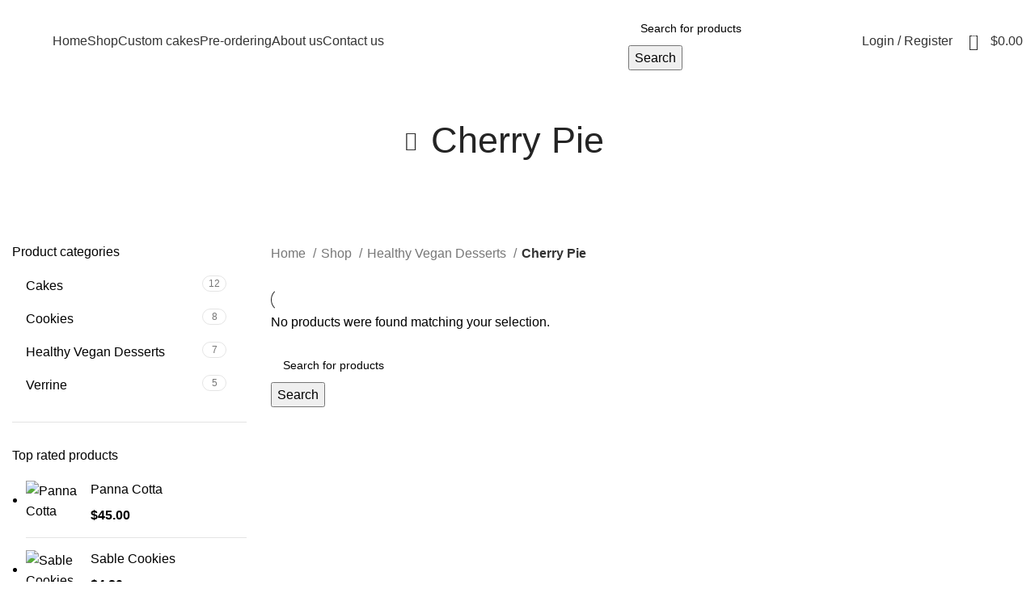

--- FILE ---
content_type: text/html; charset=UTF-8
request_url: https://sweetycakebakery.com/c/healthy-vegan-desserts/cherry-pie/
body_size: 26599
content:
<!DOCTYPE html>
<html lang="en-US" prefix="og: https://ogp.me/ns#">
<head>
	<meta charset="UTF-8">
	<link rel="profile" href="https://gmpg.org/xfn/11">
	<link rel="pingback" href="https://sweetycakebakery.com/xmlrpc.php">

			<script>window.MSInputMethodContext && document.documentMode && document.write('<script src="https://sweetycakebakery.com/wp-content/themes/woodmart/js/libs/ie11CustomProperties.min.js"><\/script>');</script>
			<style>img:is([sizes="auto" i], [sizes^="auto," i]) { contain-intrinsic-size: 3000px 1500px }</style>
	
<!-- Search Engine Optimization by Rank Math PRO - https://s.rankmath.com/home -->
<title>Cherry Pie - Sweety Cake Bakery</title><link rel="preload" as="style" href="https://fonts.googleapis.com/css?family=Quicksand%3A400%2C600%2C500%7CCookie%3A400&#038;display=swap" /><link rel="stylesheet" href="https://fonts.googleapis.com/css?family=Quicksand%3A400%2C600%2C500%7CCookie%3A400&#038;display=swap" media="print" onload="this.media='all'" /><noscript><link rel="stylesheet" href="https://fonts.googleapis.com/css?family=Quicksand%3A400%2C600%2C500%7CCookie%3A400&#038;display=swap" /></noscript>
<meta name="robots" content="follow, noindex"/>
<meta property="og:locale" content="en_US" />
<meta property="og:type" content="article" />
<meta property="og:title" content="Cherry Pie - Sweety Cake Bakery" />
<meta property="og:url" content="https://sweetycakebakery.com/c/healthy-vegan-desserts/cherry-pie/" />
<meta property="og:site_name" content="Sweety Cake Bakery" />
<meta name="twitter:card" content="summary_large_image" />
<meta name="twitter:title" content="Cherry Pie - Sweety Cake Bakery" />
<script type="application/ld+json" class="rank-math-schema-pro">{"@context":"https://schema.org","@graph":[{"@type":"Organization","@id":"https://sweetycakebakery.com/#organization","name":"Sweety Cake Bakery"},{"@type":"WebSite","@id":"https://sweetycakebakery.com/#website","url":"https://sweetycakebakery.com","name":"Sweety Cake Bakery","publisher":{"@id":"https://sweetycakebakery.com/#organization"},"inLanguage":"en-US"},{"@type":"CollectionPage","@id":"https://sweetycakebakery.com/c/healthy-vegan-desserts/cherry-pie/#webpage","url":"https://sweetycakebakery.com/c/healthy-vegan-desserts/cherry-pie/","name":"Cherry Pie - Sweety Cake Bakery","isPartOf":{"@id":"https://sweetycakebakery.com/#website"},"inLanguage":"en-US"}]}</script>
<!-- /Rank Math WordPress SEO plugin -->

<link rel='dns-prefetch' href='//fonts.googleapis.com' />
<link href='https://fonts.gstatic.com' crossorigin rel='preconnect' />
<link rel="alternate" type="application/rss+xml" title="Sweety Cake Bakery &raquo; Feed" href="https://sweetycakebakery.com/feed/" />
<link rel="alternate" type="application/rss+xml" title="Sweety Cake Bakery &raquo; Comments Feed" href="https://sweetycakebakery.com/comments/feed/" />
<link rel="alternate" type="application/rss+xml" title="Sweety Cake Bakery &raquo; Cherry Pie Category Feed" href="https://sweetycakebakery.com/c/healthy-vegan-desserts/cherry-pie/feed/" />
<link rel='stylesheet' id='wp-block-library-css' href='https://sweetycakebakery.com/wp-includes/css/dist/block-library/style.min.css?ver=6.8.3' type='text/css' media='all' />
<style id='classic-theme-styles-inline-css' type='text/css'>
/*! This file is auto-generated */
.wp-block-button__link{color:#fff;background-color:#32373c;border-radius:9999px;box-shadow:none;text-decoration:none;padding:calc(.667em + 2px) calc(1.333em + 2px);font-size:1.125em}.wp-block-file__button{background:#32373c;color:#fff;text-decoration:none}
</style>
<link data-minify="1" rel='stylesheet' id='wc-blocks-vendors-style-css' href='https://sweetycakebakery.com/wp-content/cache/min/1/wp-content/plugins/woocommerce/packages/woocommerce-blocks/build/wc-blocks-vendors-style.css?ver=1759291927' type='text/css' media='all' />
<link data-minify="1" rel='stylesheet' id='wc-blocks-style-css' href='https://sweetycakebakery.com/wp-content/cache/min/1/wp-content/plugins/woocommerce/packages/woocommerce-blocks/build/wc-blocks-style.css?ver=1759291927' type='text/css' media='all' />
<style id='global-styles-inline-css' type='text/css'>
:root{--wp--preset--aspect-ratio--square: 1;--wp--preset--aspect-ratio--4-3: 4/3;--wp--preset--aspect-ratio--3-4: 3/4;--wp--preset--aspect-ratio--3-2: 3/2;--wp--preset--aspect-ratio--2-3: 2/3;--wp--preset--aspect-ratio--16-9: 16/9;--wp--preset--aspect-ratio--9-16: 9/16;--wp--preset--color--black: #000000;--wp--preset--color--cyan-bluish-gray: #abb8c3;--wp--preset--color--white: #ffffff;--wp--preset--color--pale-pink: #f78da7;--wp--preset--color--vivid-red: #cf2e2e;--wp--preset--color--luminous-vivid-orange: #ff6900;--wp--preset--color--luminous-vivid-amber: #fcb900;--wp--preset--color--light-green-cyan: #7bdcb5;--wp--preset--color--vivid-green-cyan: #00d084;--wp--preset--color--pale-cyan-blue: #8ed1fc;--wp--preset--color--vivid-cyan-blue: #0693e3;--wp--preset--color--vivid-purple: #9b51e0;--wp--preset--gradient--vivid-cyan-blue-to-vivid-purple: linear-gradient(135deg,rgba(6,147,227,1) 0%,rgb(155,81,224) 100%);--wp--preset--gradient--light-green-cyan-to-vivid-green-cyan: linear-gradient(135deg,rgb(122,220,180) 0%,rgb(0,208,130) 100%);--wp--preset--gradient--luminous-vivid-amber-to-luminous-vivid-orange: linear-gradient(135deg,rgba(252,185,0,1) 0%,rgba(255,105,0,1) 100%);--wp--preset--gradient--luminous-vivid-orange-to-vivid-red: linear-gradient(135deg,rgba(255,105,0,1) 0%,rgb(207,46,46) 100%);--wp--preset--gradient--very-light-gray-to-cyan-bluish-gray: linear-gradient(135deg,rgb(238,238,238) 0%,rgb(169,184,195) 100%);--wp--preset--gradient--cool-to-warm-spectrum: linear-gradient(135deg,rgb(74,234,220) 0%,rgb(151,120,209) 20%,rgb(207,42,186) 40%,rgb(238,44,130) 60%,rgb(251,105,98) 80%,rgb(254,248,76) 100%);--wp--preset--gradient--blush-light-purple: linear-gradient(135deg,rgb(255,206,236) 0%,rgb(152,150,240) 100%);--wp--preset--gradient--blush-bordeaux: linear-gradient(135deg,rgb(254,205,165) 0%,rgb(254,45,45) 50%,rgb(107,0,62) 100%);--wp--preset--gradient--luminous-dusk: linear-gradient(135deg,rgb(255,203,112) 0%,rgb(199,81,192) 50%,rgb(65,88,208) 100%);--wp--preset--gradient--pale-ocean: linear-gradient(135deg,rgb(255,245,203) 0%,rgb(182,227,212) 50%,rgb(51,167,181) 100%);--wp--preset--gradient--electric-grass: linear-gradient(135deg,rgb(202,248,128) 0%,rgb(113,206,126) 100%);--wp--preset--gradient--midnight: linear-gradient(135deg,rgb(2,3,129) 0%,rgb(40,116,252) 100%);--wp--preset--font-size--small: 13px;--wp--preset--font-size--medium: 20px;--wp--preset--font-size--large: 36px;--wp--preset--font-size--x-large: 42px;--wp--preset--spacing--20: 0.44rem;--wp--preset--spacing--30: 0.67rem;--wp--preset--spacing--40: 1rem;--wp--preset--spacing--50: 1.5rem;--wp--preset--spacing--60: 2.25rem;--wp--preset--spacing--70: 3.38rem;--wp--preset--spacing--80: 5.06rem;--wp--preset--shadow--natural: 6px 6px 9px rgba(0, 0, 0, 0.2);--wp--preset--shadow--deep: 12px 12px 50px rgba(0, 0, 0, 0.4);--wp--preset--shadow--sharp: 6px 6px 0px rgba(0, 0, 0, 0.2);--wp--preset--shadow--outlined: 6px 6px 0px -3px rgba(255, 255, 255, 1), 6px 6px rgba(0, 0, 0, 1);--wp--preset--shadow--crisp: 6px 6px 0px rgba(0, 0, 0, 1);}:where(.is-layout-flex){gap: 0.5em;}:where(.is-layout-grid){gap: 0.5em;}body .is-layout-flex{display: flex;}.is-layout-flex{flex-wrap: wrap;align-items: center;}.is-layout-flex > :is(*, div){margin: 0;}body .is-layout-grid{display: grid;}.is-layout-grid > :is(*, div){margin: 0;}:where(.wp-block-columns.is-layout-flex){gap: 2em;}:where(.wp-block-columns.is-layout-grid){gap: 2em;}:where(.wp-block-post-template.is-layout-flex){gap: 1.25em;}:where(.wp-block-post-template.is-layout-grid){gap: 1.25em;}.has-black-color{color: var(--wp--preset--color--black) !important;}.has-cyan-bluish-gray-color{color: var(--wp--preset--color--cyan-bluish-gray) !important;}.has-white-color{color: var(--wp--preset--color--white) !important;}.has-pale-pink-color{color: var(--wp--preset--color--pale-pink) !important;}.has-vivid-red-color{color: var(--wp--preset--color--vivid-red) !important;}.has-luminous-vivid-orange-color{color: var(--wp--preset--color--luminous-vivid-orange) !important;}.has-luminous-vivid-amber-color{color: var(--wp--preset--color--luminous-vivid-amber) !important;}.has-light-green-cyan-color{color: var(--wp--preset--color--light-green-cyan) !important;}.has-vivid-green-cyan-color{color: var(--wp--preset--color--vivid-green-cyan) !important;}.has-pale-cyan-blue-color{color: var(--wp--preset--color--pale-cyan-blue) !important;}.has-vivid-cyan-blue-color{color: var(--wp--preset--color--vivid-cyan-blue) !important;}.has-vivid-purple-color{color: var(--wp--preset--color--vivid-purple) !important;}.has-black-background-color{background-color: var(--wp--preset--color--black) !important;}.has-cyan-bluish-gray-background-color{background-color: var(--wp--preset--color--cyan-bluish-gray) !important;}.has-white-background-color{background-color: var(--wp--preset--color--white) !important;}.has-pale-pink-background-color{background-color: var(--wp--preset--color--pale-pink) !important;}.has-vivid-red-background-color{background-color: var(--wp--preset--color--vivid-red) !important;}.has-luminous-vivid-orange-background-color{background-color: var(--wp--preset--color--luminous-vivid-orange) !important;}.has-luminous-vivid-amber-background-color{background-color: var(--wp--preset--color--luminous-vivid-amber) !important;}.has-light-green-cyan-background-color{background-color: var(--wp--preset--color--light-green-cyan) !important;}.has-vivid-green-cyan-background-color{background-color: var(--wp--preset--color--vivid-green-cyan) !important;}.has-pale-cyan-blue-background-color{background-color: var(--wp--preset--color--pale-cyan-blue) !important;}.has-vivid-cyan-blue-background-color{background-color: var(--wp--preset--color--vivid-cyan-blue) !important;}.has-vivid-purple-background-color{background-color: var(--wp--preset--color--vivid-purple) !important;}.has-black-border-color{border-color: var(--wp--preset--color--black) !important;}.has-cyan-bluish-gray-border-color{border-color: var(--wp--preset--color--cyan-bluish-gray) !important;}.has-white-border-color{border-color: var(--wp--preset--color--white) !important;}.has-pale-pink-border-color{border-color: var(--wp--preset--color--pale-pink) !important;}.has-vivid-red-border-color{border-color: var(--wp--preset--color--vivid-red) !important;}.has-luminous-vivid-orange-border-color{border-color: var(--wp--preset--color--luminous-vivid-orange) !important;}.has-luminous-vivid-amber-border-color{border-color: var(--wp--preset--color--luminous-vivid-amber) !important;}.has-light-green-cyan-border-color{border-color: var(--wp--preset--color--light-green-cyan) !important;}.has-vivid-green-cyan-border-color{border-color: var(--wp--preset--color--vivid-green-cyan) !important;}.has-pale-cyan-blue-border-color{border-color: var(--wp--preset--color--pale-cyan-blue) !important;}.has-vivid-cyan-blue-border-color{border-color: var(--wp--preset--color--vivid-cyan-blue) !important;}.has-vivid-purple-border-color{border-color: var(--wp--preset--color--vivid-purple) !important;}.has-vivid-cyan-blue-to-vivid-purple-gradient-background{background: var(--wp--preset--gradient--vivid-cyan-blue-to-vivid-purple) !important;}.has-light-green-cyan-to-vivid-green-cyan-gradient-background{background: var(--wp--preset--gradient--light-green-cyan-to-vivid-green-cyan) !important;}.has-luminous-vivid-amber-to-luminous-vivid-orange-gradient-background{background: var(--wp--preset--gradient--luminous-vivid-amber-to-luminous-vivid-orange) !important;}.has-luminous-vivid-orange-to-vivid-red-gradient-background{background: var(--wp--preset--gradient--luminous-vivid-orange-to-vivid-red) !important;}.has-very-light-gray-to-cyan-bluish-gray-gradient-background{background: var(--wp--preset--gradient--very-light-gray-to-cyan-bluish-gray) !important;}.has-cool-to-warm-spectrum-gradient-background{background: var(--wp--preset--gradient--cool-to-warm-spectrum) !important;}.has-blush-light-purple-gradient-background{background: var(--wp--preset--gradient--blush-light-purple) !important;}.has-blush-bordeaux-gradient-background{background: var(--wp--preset--gradient--blush-bordeaux) !important;}.has-luminous-dusk-gradient-background{background: var(--wp--preset--gradient--luminous-dusk) !important;}.has-pale-ocean-gradient-background{background: var(--wp--preset--gradient--pale-ocean) !important;}.has-electric-grass-gradient-background{background: var(--wp--preset--gradient--electric-grass) !important;}.has-midnight-gradient-background{background: var(--wp--preset--gradient--midnight) !important;}.has-small-font-size{font-size: var(--wp--preset--font-size--small) !important;}.has-medium-font-size{font-size: var(--wp--preset--font-size--medium) !important;}.has-large-font-size{font-size: var(--wp--preset--font-size--large) !important;}.has-x-large-font-size{font-size: var(--wp--preset--font-size--x-large) !important;}
:where(.wp-block-post-template.is-layout-flex){gap: 1.25em;}:where(.wp-block-post-template.is-layout-grid){gap: 1.25em;}
:where(.wp-block-columns.is-layout-flex){gap: 2em;}:where(.wp-block-columns.is-layout-grid){gap: 2em;}
:root :where(.wp-block-pullquote){font-size: 1.5em;line-height: 1.6;}
</style>
<style id='woocommerce-inline-inline-css' type='text/css'>
.woocommerce form .form-row .required { visibility: visible; }
</style>
<link data-minify="1" rel='stylesheet' id='elementor-icons-css' href='https://sweetycakebakery.com/wp-content/cache/min/1/wp-content/plugins/elementor/assets/lib/eicons/css/elementor-icons.min.css?ver=1759291927' type='text/css' media='all' />
<link rel='stylesheet' id='elementor-frontend-css' href='https://sweetycakebakery.com/wp-content/plugins/elementor/assets/css/frontend.min.css?ver=3.31.5' type='text/css' media='all' />
<link data-minify="1" rel='stylesheet' id='elementor-post-5-css' href='https://sweetycakebakery.com/wp-content/cache/min/1/wp-content/uploads/elementor/css/post-5.css?ver=1759291927' type='text/css' media='all' />
<link rel='stylesheet' id='elementor-pro-css' href='https://sweetycakebakery.com/wp-content/plugins/elementor-pro/assets/css/frontend.min.css?ver=3.11.2' type='text/css' media='all' />
<link data-minify="1" rel='stylesheet' id='elementor-post-8819-css' href='https://sweetycakebakery.com/wp-content/cache/min/1/wp-content/uploads/elementor/css/post-8819.css?ver=1759291927' type='text/css' media='all' />
<link data-minify="1" rel='stylesheet' id='yith-wcbk-css' href='https://sweetycakebakery.com/wp-content/cache/min/1/wp-content/plugins/yith-woocommerce-booking-premium/assets/css/global.css?ver=1759291927' type='text/css' media='all' />
<style id='yith-wcbk-inline-css' type='text/css'>
:root{--yith-wcbk-primary:#00a7b7;--yith-wcbk-primary-light:#00cbe0;--yith-wcbk-primary-contrast:#ffffff;--yith-wcbk-border-color:#d1d1d1;--yith-wcbk-border-color-focus:#a7d9ec;--yith-wcbk-shadow-color-focus:rgba(167, 217, 236, .35);--yith-wcbk-underlined-bg:#e8eff1;--yith-wcbk-underlined-text:#4e8ba2;--yith-wcbk-fields-font-size:15px;}
</style>
<link data-minify="1" rel='stylesheet' id='yith-wcbk-people-selector-css' href='https://sweetycakebakery.com/wp-content/cache/min/1/wp-content/plugins/yith-woocommerce-booking-premium/assets/css/people-selector.css?ver=1759291927' type='text/css' media='all' />
<link data-minify="1" rel='stylesheet' id='yith-wcbk-date-range-picker-css' href='https://sweetycakebakery.com/wp-content/cache/min/1/wp-content/plugins/yith-woocommerce-booking-premium/assets/css/date-range-picker.css?ver=1759291927' type='text/css' media='all' />
<link data-minify="1" rel='stylesheet' id='yith-wcbk-datepicker-css' href='https://sweetycakebakery.com/wp-content/cache/min/1/wp-content/plugins/yith-woocommerce-booking-premium/assets/css/datepicker.css?ver=1759291927' type='text/css' media='all' />
<link data-minify="1" rel='stylesheet' id='yith-wcbk-fields-css' href='https://sweetycakebakery.com/wp-content/cache/min/1/wp-content/plugins/yith-woocommerce-booking-premium/assets/css/fields.css?ver=1759291927' type='text/css' media='all' />
<link data-minify="1" rel='stylesheet' id='yith-plugin-fw-icon-font-css' href='https://sweetycakebakery.com/wp-content/cache/min/1/wp-content/plugins/yith-woocommerce-catalog-mode/plugin-fw/assets/css/yith-icon.css?ver=1759291927' type='text/css' media='all' />
<link data-minify="1" rel='stylesheet' id='yith-wcbk-booking-form-css' href='https://sweetycakebakery.com/wp-content/cache/min/1/wp-content/plugins/yith-woocommerce-booking-premium/assets/css/booking-form.css?ver=1759291927' type='text/css' media='all' />
<link rel='stylesheet' id='jquery-ui-style-css' href='https://sweetycakebakery.com/wp-content/plugins/yith-woocommerce-booking-premium/assets/css/jquery-ui/jquery-ui.min.css?ver=1.13.1' type='text/css' media='all' />
<link data-minify="1" rel='stylesheet' id='yith-wcbk-frontend-style-css' href='https://sweetycakebakery.com/wp-content/cache/min/1/wp-content/plugins/yith-woocommerce-booking-premium/assets/css/frontend/frontend.css?ver=1759291927' type='text/css' media='all' />
<link data-minify="1" rel='stylesheet' id='yith-wcbk-popup-css' href='https://sweetycakebakery.com/wp-content/cache/min/1/wp-content/plugins/yith-woocommerce-booking-premium/assets/css/frontend/popup.css?ver=1759291927' type='text/css' media='all' />
<link data-minify="1" rel='stylesheet' id='dashicons-css' href='https://sweetycakebakery.com/wp-content/cache/min/1/wp-includes/css/dashicons.min.css?ver=1759291927' type='text/css' media='all' />
<style id='dashicons-inline-css' type='text/css'>
[data-font="Dashicons"]:before {font-family: 'Dashicons' !important;content: attr(data-icon) !important;speak: none !important;font-weight: normal !important;font-variant: normal !important;text-transform: none !important;line-height: 1 !important;font-style: normal !important;-webkit-font-smoothing: antialiased !important;-moz-osx-font-smoothing: grayscale !important;}
</style>
<link data-minify="1" rel='stylesheet' id='select2-css' href='https://sweetycakebakery.com/wp-content/cache/min/1/wp-content/plugins/woocommerce/assets/css/select2.css?ver=1759291927' type='text/css' media='all' />
<link rel='stylesheet' id='bootstrap-css' href='https://sweetycakebakery.com/wp-content/themes/woodmart/css/bootstrap-light.min.css?ver=7.1.3' type='text/css' media='all' />
<link rel='stylesheet' id='woodmart-style-css' href='https://sweetycakebakery.com/wp-content/themes/woodmart/css/parts/base.min.css?ver=7.1.3' type='text/css' media='all' />
<link rel='stylesheet' id='wd-widget-recent-post-comments-css' href='https://sweetycakebakery.com/wp-content/themes/woodmart/css/parts/widget-recent-post-comments.min.css?ver=7.1.3' type='text/css' media='all' />
<link rel='stylesheet' id='wd-widget-wd-recent-posts-css' href='https://sweetycakebakery.com/wp-content/themes/woodmart/css/parts/widget-wd-recent-posts.min.css?ver=7.1.3' type='text/css' media='all' />
<link rel='stylesheet' id='wd-widget-nav-css' href='https://sweetycakebakery.com/wp-content/themes/woodmart/css/parts/widget-nav.min.css?ver=7.1.3' type='text/css' media='all' />
<link rel='stylesheet' id='wd-widget-wd-layered-nav-css' href='https://sweetycakebakery.com/wp-content/themes/woodmart/css/parts/woo-widget-wd-layered-nav.min.css?ver=7.1.3' type='text/css' media='all' />
<link rel='stylesheet' id='wd-woo-mod-swatches-base-css' href='https://sweetycakebakery.com/wp-content/themes/woodmart/css/parts/woo-mod-swatches-base.min.css?ver=7.1.3' type='text/css' media='all' />
<link rel='stylesheet' id='wd-woo-mod-swatches-filter-css' href='https://sweetycakebakery.com/wp-content/themes/woodmart/css/parts/woo-mod-swatches-filter.min.css?ver=7.1.3' type='text/css' media='all' />
<link rel='stylesheet' id='wd-widget-product-cat-css' href='https://sweetycakebakery.com/wp-content/themes/woodmart/css/parts/woo-widget-product-cat.min.css?ver=7.1.3' type='text/css' media='all' />
<link rel='stylesheet' id='wd-widget-product-list-css' href='https://sweetycakebakery.com/wp-content/themes/woodmart/css/parts/woo-widget-product-list.min.css?ver=7.1.3' type='text/css' media='all' />
<link rel='stylesheet' id='wd-widget-slider-price-filter-css' href='https://sweetycakebakery.com/wp-content/themes/woodmart/css/parts/woo-widget-slider-price-filter.min.css?ver=7.1.3' type='text/css' media='all' />
<link rel='stylesheet' id='wd-wp-gutenberg-css' href='https://sweetycakebakery.com/wp-content/themes/woodmart/css/parts/wp-gutenberg.min.css?ver=7.1.3' type='text/css' media='all' />
<link rel='stylesheet' id='wd-revolution-slider-css' href='https://sweetycakebakery.com/wp-content/themes/woodmart/css/parts/int-rev-slider.min.css?ver=7.1.3' type='text/css' media='all' />
<link rel='stylesheet' id='wd-elementor-base-css' href='https://sweetycakebakery.com/wp-content/themes/woodmart/css/parts/int-elem-base.min.css?ver=7.1.3' type='text/css' media='all' />
<link rel='stylesheet' id='wd-elementor-pro-base-css' href='https://sweetycakebakery.com/wp-content/themes/woodmart/css/parts/int-elementor-pro.min.css?ver=7.1.3' type='text/css' media='all' />
<link rel='stylesheet' id='wd-woocommerce-base-css' href='https://sweetycakebakery.com/wp-content/themes/woodmart/css/parts/woocommerce-base.min.css?ver=7.1.3' type='text/css' media='all' />
<link rel='stylesheet' id='wd-mod-star-rating-css' href='https://sweetycakebakery.com/wp-content/themes/woodmart/css/parts/mod-star-rating.min.css?ver=7.1.3' type='text/css' media='all' />
<link rel='stylesheet' id='wd-woo-el-track-order-css' href='https://sweetycakebakery.com/wp-content/themes/woodmart/css/parts/woo-el-track-order.min.css?ver=7.1.3' type='text/css' media='all' />
<link rel='stylesheet' id='wd-woo-gutenberg-css' href='https://sweetycakebakery.com/wp-content/themes/woodmart/css/parts/woo-gutenberg.min.css?ver=7.1.3' type='text/css' media='all' />
<link rel='stylesheet' id='wd-widget-active-filters-css' href='https://sweetycakebakery.com/wp-content/themes/woodmart/css/parts/woo-widget-active-filters.min.css?ver=7.1.3' type='text/css' media='all' />
<link rel='stylesheet' id='wd-woo-shop-opt-shop-ajax-css' href='https://sweetycakebakery.com/wp-content/themes/woodmart/css/parts/woo-shop-opt-shop-ajax.min.css?ver=7.1.3' type='text/css' media='all' />
<link rel='stylesheet' id='wd-woo-shop-predefined-css' href='https://sweetycakebakery.com/wp-content/themes/woodmart/css/parts/woo-shop-predefined.min.css?ver=7.1.3' type='text/css' media='all' />
<link rel='stylesheet' id='wd-shop-title-categories-css' href='https://sweetycakebakery.com/wp-content/themes/woodmart/css/parts/woo-categories-loop-nav.min.css?ver=7.1.3' type='text/css' media='all' />
<link rel='stylesheet' id='wd-woo-categories-loop-nav-mobile-accordion-css' href='https://sweetycakebakery.com/wp-content/themes/woodmart/css/parts/woo-categories-loop-nav-mobile-accordion.min.css?ver=7.1.3' type='text/css' media='all' />
<link rel='stylesheet' id='wd-woo-shop-el-products-per-page-css' href='https://sweetycakebakery.com/wp-content/themes/woodmart/css/parts/woo-shop-el-products-per-page.min.css?ver=7.1.3' type='text/css' media='all' />
<link rel='stylesheet' id='wd-woo-shop-page-title-css' href='https://sweetycakebakery.com/wp-content/themes/woodmart/css/parts/woo-shop-page-title.min.css?ver=7.1.3' type='text/css' media='all' />
<link rel='stylesheet' id='wd-woo-mod-shop-loop-head-css' href='https://sweetycakebakery.com/wp-content/themes/woodmart/css/parts/woo-mod-shop-loop-head.min.css?ver=7.1.3' type='text/css' media='all' />
<link rel='stylesheet' id='wd-woo-shop-el-order-by-css' href='https://sweetycakebakery.com/wp-content/themes/woodmart/css/parts/woo-shop-el-order-by.min.css?ver=7.1.3' type='text/css' media='all' />
<link rel='stylesheet' id='wd-woo-shop-el-products-view-css' href='https://sweetycakebakery.com/wp-content/themes/woodmart/css/parts/woo-shop-el-products-view.min.css?ver=7.1.3' type='text/css' media='all' />
<link rel='stylesheet' id='child-style-css' href='https://sweetycakebakery.com/wp-content/themes/woodmart-child/style.css?ver=7.1.3' type='text/css' media='all' />
<link rel='stylesheet' id='wd-header-base-css' href='https://sweetycakebakery.com/wp-content/themes/woodmart/css/parts/header-base.min.css?ver=7.1.3' type='text/css' media='all' />
<link rel='stylesheet' id='wd-mod-tools-css' href='https://sweetycakebakery.com/wp-content/themes/woodmart/css/parts/mod-tools.min.css?ver=7.1.3' type='text/css' media='all' />
<link rel='stylesheet' id='wd-header-elements-base-css' href='https://sweetycakebakery.com/wp-content/themes/woodmart/css/parts/header-el-base.min.css?ver=7.1.3' type='text/css' media='all' />
<link rel='stylesheet' id='wd-social-icons-css' href='https://sweetycakebakery.com/wp-content/themes/woodmart/css/parts/el-social-icons.min.css?ver=7.1.3' type='text/css' media='all' />
<link rel='stylesheet' id='wd-header-search-css' href='https://sweetycakebakery.com/wp-content/themes/woodmart/css/parts/header-el-search.min.css?ver=7.1.3' type='text/css' media='all' />
<link rel='stylesheet' id='wd-header-search-form-css' href='https://sweetycakebakery.com/wp-content/themes/woodmart/css/parts/header-el-search-form.min.css?ver=7.1.3' type='text/css' media='all' />
<link rel='stylesheet' id='wd-wd-search-form-css' href='https://sweetycakebakery.com/wp-content/themes/woodmart/css/parts/wd-search-form.min.css?ver=7.1.3' type='text/css' media='all' />
<link rel='stylesheet' id='wd-woo-mod-login-form-css' href='https://sweetycakebakery.com/wp-content/themes/woodmart/css/parts/woo-mod-login-form.min.css?ver=7.1.3' type='text/css' media='all' />
<link rel='stylesheet' id='wd-header-my-account-css' href='https://sweetycakebakery.com/wp-content/themes/woodmart/css/parts/header-el-my-account.min.css?ver=7.1.3' type='text/css' media='all' />
<link rel='stylesheet' id='wd-header-cart-side-css' href='https://sweetycakebakery.com/wp-content/themes/woodmart/css/parts/header-el-cart-side.min.css?ver=7.1.3' type='text/css' media='all' />
<link rel='stylesheet' id='wd-header-cart-css' href='https://sweetycakebakery.com/wp-content/themes/woodmart/css/parts/header-el-cart.min.css?ver=7.1.3' type='text/css' media='all' />
<link rel='stylesheet' id='wd-widget-shopping-cart-css' href='https://sweetycakebakery.com/wp-content/themes/woodmart/css/parts/woo-widget-shopping-cart.min.css?ver=7.1.3' type='text/css' media='all' />
<link rel='stylesheet' id='wd-page-title-css' href='https://sweetycakebakery.com/wp-content/themes/woodmart/css/parts/page-title.min.css?ver=7.1.3' type='text/css' media='all' />
<link rel='stylesheet' id='wd-off-canvas-sidebar-css' href='https://sweetycakebakery.com/wp-content/themes/woodmart/css/parts/opt-off-canvas-sidebar.min.css?ver=7.1.3' type='text/css' media='all' />
<link rel='stylesheet' id='wd-woo-mod-swatches-style-1-css' href='https://sweetycakebakery.com/wp-content/themes/woodmart/css/parts/woo-mod-swatches-style-1.min.css?ver=7.1.3' type='text/css' media='all' />
<link rel='stylesheet' id='wd-shop-filter-area-css' href='https://sweetycakebakery.com/wp-content/themes/woodmart/css/parts/woo-shop-el-filters-area.min.css?ver=7.1.3' type='text/css' media='all' />
<link rel='stylesheet' id='wd-sticky-loader-css' href='https://sweetycakebakery.com/wp-content/themes/woodmart/css/parts/mod-sticky-loader.min.css?ver=7.1.3' type='text/css' media='all' />
<link rel='stylesheet' id='wd-wd-search-results-css' href='https://sweetycakebakery.com/wp-content/themes/woodmart/css/parts/wd-search-results.min.css?ver=7.1.3' type='text/css' media='all' />
<link rel='stylesheet' id='wd-widget-collapse-css' href='https://sweetycakebakery.com/wp-content/themes/woodmart/css/parts/opt-widget-collapse.min.css?ver=7.1.3' type='text/css' media='all' />
<link rel='stylesheet' id='wd-footer-base-css' href='https://sweetycakebakery.com/wp-content/themes/woodmart/css/parts/footer-base.min.css?ver=7.1.3' type='text/css' media='all' />
<link rel='stylesheet' id='wd-mod-nav-menu-label-css' href='https://sweetycakebakery.com/wp-content/themes/woodmart/css/parts/mod-nav-menu-label.min.css?ver=7.1.3' type='text/css' media='all' />
<link rel='stylesheet' id='wd-text-block-css' href='https://sweetycakebakery.com/wp-content/themes/woodmart/css/parts/el-text-block.min.css?ver=7.1.3' type='text/css' media='all' />
<link rel='stylesheet' id='wd-scroll-top-css' href='https://sweetycakebakery.com/wp-content/themes/woodmart/css/parts/opt-scrolltotop.min.css?ver=7.1.3' type='text/css' media='all' />
<link rel='stylesheet' id='wd-header-my-account-sidebar-css' href='https://sweetycakebakery.com/wp-content/themes/woodmart/css/parts/header-el-my-account-sidebar.min.css?ver=7.1.3' type='text/css' media='all' />
<link rel='stylesheet' id='wd-cookies-popup-css' href='https://sweetycakebakery.com/wp-content/themes/woodmart/css/parts/opt-cookies.min.css?ver=7.1.3' type='text/css' media='all' />
<link rel='stylesheet' id='wd-bottom-toolbar-css' href='https://sweetycakebakery.com/wp-content/themes/woodmart/css/parts/opt-bottom-toolbar.min.css?ver=7.1.3' type='text/css' media='all' />
<link data-minify="1" rel='stylesheet' id='xts-style-header_682015-css' href='https://sweetycakebakery.com/wp-content/cache/min/1/wp-content/uploads/2023/03/xts-header_682015-1678207096.css?ver=1759291927' type='text/css' media='all' />
<link data-minify="1" rel='stylesheet' id='xts-style-theme_settings_default-css' href='https://sweetycakebakery.com/wp-content/cache/min/1/wp-content/uploads/2023/02/xts-theme_settings_default-1677431562.css?ver=1759291927' type='text/css' media='all' />

<link data-minify="1" rel='stylesheet' id='elementor-gf-local-roboto-css' href='https://sweetycakebakery.com/wp-content/cache/min/1/wp-content/uploads/elementor/google-fonts/css/roboto.css?ver=1759291927' type='text/css' media='all' />
<link data-minify="1" rel='stylesheet' id='elementor-gf-local-robotoslab-css' href='https://sweetycakebakery.com/wp-content/cache/min/1/wp-content/uploads/elementor/google-fonts/css/robotoslab.css?ver=1759291927' type='text/css' media='all' />
<link rel='stylesheet' id='elementor-icons-shared-0-css' href='https://sweetycakebakery.com/wp-content/plugins/elementor/assets/lib/font-awesome/css/fontawesome.min.css?ver=5.15.3' type='text/css' media='all' />
<link data-minify="1" rel='stylesheet' id='elementor-icons-fa-solid-css' href='https://sweetycakebakery.com/wp-content/cache/min/1/wp-content/plugins/elementor/assets/lib/font-awesome/css/solid.min.css?ver=1759291927' type='text/css' media='all' />
<link data-minify="1" rel='stylesheet' id='elementor-icons-fa-regular-css' href='https://sweetycakebakery.com/wp-content/cache/min/1/wp-content/plugins/elementor/assets/lib/font-awesome/css/regular.min.css?ver=1759291927' type='text/css' media='all' />
<script type="text/javascript" src="https://sweetycakebakery.com/wp-includes/js/jquery/jquery.min.js?ver=3.7.1" id="jquery-core-js"></script>
<script type="text/javascript" src="https://sweetycakebakery.com/wp-includes/js/jquery/jquery-migrate.min.js?ver=3.4.1" id="jquery-migrate-js"></script>
<script type="text/javascript" src="https://sweetycakebakery.com/wp-content/themes/woodmart/js/libs/device.min.js?ver=7.1.3" id="wd-device-library-js"></script>
<link rel="https://api.w.org/" href="https://sweetycakebakery.com/wp-json/" /><link rel="alternate" title="JSON" type="application/json" href="https://sweetycakebakery.com/wp-json/wp/v2/product_cat/110" /><link rel="EditURI" type="application/rsd+xml" title="RSD" href="https://sweetycakebakery.com/xmlrpc.php?rsd" />
<meta name="generator" content="WordPress 6.8.3" />
					<meta name="viewport" content="width=device-width, initial-scale=1.0, maximum-scale=1.0, user-scalable=no">
										<noscript><style>.woocommerce-product-gallery{ opacity: 1 !important; }</style></noscript>
	<meta name="generator" content="Elementor 3.31.5; features: additional_custom_breakpoints, e_element_cache; settings: css_print_method-external, google_font-enabled, font_display-auto">
<meta name="facebook-domain-verification" content="hc9rqnsp1r0lnqx7iddkpeczenw7cq" />
<style type="text/css">.recentcomments a{display:inline !important;padding:0 !important;margin:0 !important;}</style>			<script  type="text/javascript">
				!function(f,b,e,v,n,t,s){if(f.fbq)return;n=f.fbq=function(){n.callMethod?
					n.callMethod.apply(n,arguments):n.queue.push(arguments)};if(!f._fbq)f._fbq=n;
					n.push=n;n.loaded=!0;n.version='2.0';n.queue=[];t=b.createElement(e);t.async=!0;
					t.src=v;s=b.getElementsByTagName(e)[0];s.parentNode.insertBefore(t,s)}(window,
					document,'script','https://connect.facebook.net/en_US/fbevents.js');
			</script>
			<!-- WooCommerce Facebook Integration Begin -->
			<script  type="text/javascript">

				fbq('init', '754511929757924', {}, {
    "agent": "woocommerce-7.4.0-3.0.25"
});

				fbq( 'track', 'PageView', {
    "source": "woocommerce",
    "version": "7.4.0",
    "pluginVersion": "3.0.25"
} );

				document.addEventListener( 'DOMContentLoaded', function() {
					jQuery && jQuery( function( $ ) {
						// Insert placeholder for events injected when a product is added to the cart through AJAX.
						$( document.body ).append( '<div class=\"wc-facebook-pixel-event-placeholder\"></div>' );
					} );
				}, false );

			</script>
			<!-- WooCommerce Facebook Integration End -->
						<style>
				.e-con.e-parent:nth-of-type(n+4):not(.e-lazyloaded):not(.e-no-lazyload),
				.e-con.e-parent:nth-of-type(n+4):not(.e-lazyloaded):not(.e-no-lazyload) * {
					background-image: none !important;
				}
				@media screen and (max-height: 1024px) {
					.e-con.e-parent:nth-of-type(n+3):not(.e-lazyloaded):not(.e-no-lazyload),
					.e-con.e-parent:nth-of-type(n+3):not(.e-lazyloaded):not(.e-no-lazyload) * {
						background-image: none !important;
					}
				}
				@media screen and (max-height: 640px) {
					.e-con.e-parent:nth-of-type(n+2):not(.e-lazyloaded):not(.e-no-lazyload),
					.e-con.e-parent:nth-of-type(n+2):not(.e-lazyloaded):not(.e-no-lazyload) * {
						background-image: none !important;
					}
				}
			</style>
			<meta name="generator" content="Powered by Slider Revolution 6.5.30 - responsive, Mobile-Friendly Slider Plugin for WordPress with comfortable drag and drop interface." />
<link rel="icon" href="https://sweetycakebakery.com/wp-content/uploads/2022/08/cropped-Sweety-Cake-Logo-32x32.webp" sizes="32x32" />
<link rel="icon" href="https://sweetycakebakery.com/wp-content/uploads/2022/08/cropped-Sweety-Cake-Logo-192x192.webp" sizes="192x192" />
<link rel="apple-touch-icon" href="https://sweetycakebakery.com/wp-content/uploads/2022/08/cropped-Sweety-Cake-Logo-180x180.webp" />
<meta name="msapplication-TileImage" content="https://sweetycakebakery.com/wp-content/uploads/2022/08/cropped-Sweety-Cake-Logo-270x270.webp" />
<script>function setREVStartSize(e){
			//window.requestAnimationFrame(function() {
				window.RSIW = window.RSIW===undefined ? window.innerWidth : window.RSIW;
				window.RSIH = window.RSIH===undefined ? window.innerHeight : window.RSIH;
				try {
					var pw = document.getElementById(e.c).parentNode.offsetWidth,
						newh;
					pw = pw===0 || isNaN(pw) || (e.l=="fullwidth" || e.layout=="fullwidth") ? window.RSIW : pw;
					e.tabw = e.tabw===undefined ? 0 : parseInt(e.tabw);
					e.thumbw = e.thumbw===undefined ? 0 : parseInt(e.thumbw);
					e.tabh = e.tabh===undefined ? 0 : parseInt(e.tabh);
					e.thumbh = e.thumbh===undefined ? 0 : parseInt(e.thumbh);
					e.tabhide = e.tabhide===undefined ? 0 : parseInt(e.tabhide);
					e.thumbhide = e.thumbhide===undefined ? 0 : parseInt(e.thumbhide);
					e.mh = e.mh===undefined || e.mh=="" || e.mh==="auto" ? 0 : parseInt(e.mh,0);
					if(e.layout==="fullscreen" || e.l==="fullscreen")
						newh = Math.max(e.mh,window.RSIH);
					else{
						e.gw = Array.isArray(e.gw) ? e.gw : [e.gw];
						for (var i in e.rl) if (e.gw[i]===undefined || e.gw[i]===0) e.gw[i] = e.gw[i-1];
						e.gh = e.el===undefined || e.el==="" || (Array.isArray(e.el) && e.el.length==0)? e.gh : e.el;
						e.gh = Array.isArray(e.gh) ? e.gh : [e.gh];
						for (var i in e.rl) if (e.gh[i]===undefined || e.gh[i]===0) e.gh[i] = e.gh[i-1];
											
						var nl = new Array(e.rl.length),
							ix = 0,
							sl;
						e.tabw = e.tabhide>=pw ? 0 : e.tabw;
						e.thumbw = e.thumbhide>=pw ? 0 : e.thumbw;
						e.tabh = e.tabhide>=pw ? 0 : e.tabh;
						e.thumbh = e.thumbhide>=pw ? 0 : e.thumbh;
						for (var i in e.rl) nl[i] = e.rl[i]<window.RSIW ? 0 : e.rl[i];
						sl = nl[0];
						for (var i in nl) if (sl>nl[i] && nl[i]>0) { sl = nl[i]; ix=i;}
						var m = pw>(e.gw[ix]+e.tabw+e.thumbw) ? 1 : (pw-(e.tabw+e.thumbw)) / (e.gw[ix]);
						newh =  (e.gh[ix] * m) + (e.tabh + e.thumbh);
					}
					var el = document.getElementById(e.c);
					if (el!==null && el) el.style.height = newh+"px";
					el = document.getElementById(e.c+"_wrapper");
					if (el!==null && el) {
						el.style.height = newh+"px";
						el.style.display = "block";
					}
				} catch(e){
					console.log("Failure at Presize of Slider:" + e)
				}
			//});
		  };</script>
		<style type="text/css" id="wp-custom-css">
			.single_add_to_cart_button {
    font-family: arial;
	  font-weight: 700;
    font-size: 15px;
}

.whb-general-header {
    background-color: rgba(255, 255, 255, 1);
    border-bottom-width: 0px;
    border-bottom-style: solid;
    border-radius: 0px;
}

.product-grid-item .wd-product-cats a, .product-grid-item .wd-product-brands-links a {
    display: inline-block;
    font-size: 11px;
}

.title-design-centered .wd-nav-product-cat {
    justify-content: center;
    display: none;
}

.woocommerce-variation-add-to-cart {
    display: flex;
    flex-wrap: wrap;
    gap: 10px;
    justify-content: var(--content-align);
    margin-top: 20px;
}

table.variations select {
    max-width: 310px;
}

.title-size-default .title {
    font-size: 45px;
}		</style>
		<style>
		
		</style></head>

<body class="archive tax-product_cat term-cherry-pie term-110 wp-theme-woodmart wp-child-theme-woodmart-child theme-woodmart woocommerce woocommerce-page woocommerce-no-js yith-booking wrapper-full-width  categories-accordion-on woodmart-archive-shop woodmart-ajax-shop-on offcanvas-sidebar-mobile offcanvas-sidebar-tablet sticky-toolbar-on elementor-default elementor-kit-5">
			<script type="text/javascript" id="wd-flicker-fix">// Flicker fix.</script>	
	
	<div class="website-wrapper">
									<header class="whb-header whb-header_682015 whb-sticky-shadow whb-scroll-slide whb-sticky-real">
					<div class="whb-main-header">
	
<div class="whb-row whb-top-bar whb-not-sticky-row whb-with-bg whb-border-fullwidth whb-color-light whb-flex-flex-middle">
	<div class="container">
		<div class="whb-flex-row whb-top-bar-inner">
			<div class="whb-column whb-col-left whb-visible-lg">
	
<div class="wd-header-text set-cont-mb-s reset-last-child "><strong>Phone:</strong> <a href="tel:+14152385058">+14152385058</a></div>
</div>
<div class="whb-column whb-col-center whb-visible-lg">
	
<div class="wd-header-text set-cont-mb-s reset-last-child "><div id="tw-target-text-container" class="tw-ta-container F0azHf tw-nfl" style="text-align: center;" tabindex="0"><span class="Y2IQFc" lang="en"><strong>Free delivery</strong> for orders over $500</span></div></div>
</div>
<div class="whb-column whb-col-right whb-visible-lg">
	
			<div class="wd-social-icons icons-design-default icons-size- color-scheme-light social-follow social-form-circle text-left">

				
									<a rel="noopener noreferrer nofollow" href="https://www.facebook.com/SweetyCakeBakery?mibextid=ZbWKwL" target="_blank" class=" wd-social-icon social-facebook" aria-label="Facebook social link">
						<span class="wd-icon"></span>
											</a>
				
				
				
									<a rel="noopener noreferrer nofollow" href="https://www.instagram.com/sweety_cake_by_dusanka/?igshid=Yzg5MTU1MDY" target="_blank" class=" wd-social-icon social-instagram" aria-label="Instagram social link">
						<span class="wd-icon"></span>
											</a>
				
				
				
				
				
				
				
				
				
				
				
				
				
				
								
								
									<a rel="noopener noreferrer nofollow" href="https://www.tiktok.com/@sweetycakebakery" target="_blank" class=" wd-social-icon social-tiktok" aria-label="TikTok social link">
						<span class="wd-icon"></span>
											</a>
				
								
				
			</div>

		</div>
<div class="whb-column whb-col-mobile whb-hidden-lg">
	
<div class="wd-header-text set-cont-mb-s reset-last-child "><p style="text-align: center;"><span class="Y2IQFc" lang="en"><strong>Free delivery</strong> for orders over $500</span></p></div>
</div>
		</div>
	</div>
</div>

<div class="whb-row whb-general-header whb-sticky-row whb-with-bg whb-without-border whb-color-dark whb-flex-flex-middle">
	<div class="container">
		<div class="whb-flex-row whb-general-header-inner">
			<div class="whb-column whb-col-left whb-visible-lg">
	<div class="site-logo wd-switch-logo">
	<a href="https://sweetycakebakery.com/" class="wd-logo wd-main-logo" rel="home">
		<img fetchpriority="high" width="512" height="512" src="https://sweetycakebakery.com/wp-content/uploads/2022/08/cropped-Sweety-Cake-Logo.webp" class="attachment-full size-full" alt="" style="max-width:100px;" decoding="async" srcset="https://sweetycakebakery.com/wp-content/uploads/2022/08/cropped-Sweety-Cake-Logo.webp 512w, https://sweetycakebakery.com/wp-content/uploads/2022/08/cropped-Sweety-Cake-Logo-300x300.webp 300w, https://sweetycakebakery.com/wp-content/uploads/2022/08/cropped-Sweety-Cake-Logo-150x150.webp 150w, https://sweetycakebakery.com/wp-content/uploads/2022/08/cropped-Sweety-Cake-Logo-430x430.webp 430w, https://sweetycakebakery.com/wp-content/uploads/2022/08/cropped-Sweety-Cake-Logo-270x270.webp 270w, https://sweetycakebakery.com/wp-content/uploads/2022/08/cropped-Sweety-Cake-Logo-192x192.webp 192w, https://sweetycakebakery.com/wp-content/uploads/2022/08/cropped-Sweety-Cake-Logo-180x180.webp 180w, https://sweetycakebakery.com/wp-content/uploads/2022/08/cropped-Sweety-Cake-Logo-32x32.webp 32w" sizes="(max-width: 512px) 100vw, 512px" />	</a>
					<a href="https://sweetycakebakery.com/" class="wd-logo wd-sticky-logo" rel="home">
			<img width="512" height="512" src="https://sweetycakebakery.com/wp-content/uploads/2022/08/cropped-Sweety-Cake-Logo.webp" class="attachment-full size-full" alt="" style="max-width:60px;" decoding="async" srcset="https://sweetycakebakery.com/wp-content/uploads/2022/08/cropped-Sweety-Cake-Logo.webp 512w, https://sweetycakebakery.com/wp-content/uploads/2022/08/cropped-Sweety-Cake-Logo-300x300.webp 300w, https://sweetycakebakery.com/wp-content/uploads/2022/08/cropped-Sweety-Cake-Logo-150x150.webp 150w, https://sweetycakebakery.com/wp-content/uploads/2022/08/cropped-Sweety-Cake-Logo-430x430.webp 430w, https://sweetycakebakery.com/wp-content/uploads/2022/08/cropped-Sweety-Cake-Logo-270x270.webp 270w, https://sweetycakebakery.com/wp-content/uploads/2022/08/cropped-Sweety-Cake-Logo-192x192.webp 192w, https://sweetycakebakery.com/wp-content/uploads/2022/08/cropped-Sweety-Cake-Logo-180x180.webp 180w, https://sweetycakebakery.com/wp-content/uploads/2022/08/cropped-Sweety-Cake-Logo-32x32.webp 32w" sizes="(max-width: 512px) 100vw, 512px" />		</a>
	</div>
<div class="whb-space-element " style="width:30px;"></div></div>
<div class="whb-column whb-col-center whb-visible-lg">
	<div class="wd-header-nav wd-header-main-nav text-left wd-design-1" role="navigation" aria-label="Main navigation">
	<ul id="menu-main-navigation" class="menu wd-nav wd-nav-main wd-style-default wd-gap-s"><li id="menu-item-8446" class="menu-item menu-item-type-post_type menu-item-object-page menu-item-home menu-item-8446 item-level-0 menu-mega-dropdown wd-event-hover" ><a href="https://sweetycakebakery.com/" class="woodmart-nav-link"><span class="nav-link-text">Home</span></a></li>
<li id="menu-item-8449" class="menu-item menu-item-type-post_type menu-item-object-page menu-item-8449 item-level-0 menu-mega-dropdown wd-event-hover" ><a href="https://sweetycakebakery.com/shop/" class="woodmart-nav-link"><span class="nav-link-text">Shop</span></a></li>
<li id="menu-item-10128" class="menu-item menu-item-type-post_type menu-item-object-page menu-item-10128 item-level-0 menu-simple-dropdown wd-event-hover" ><a href="https://sweetycakebakery.com/custom-cakes/" class="woodmart-nav-link"><span class="nav-link-text">Custom cakes</span></a></li>
<li id="menu-item-8798" class="menu-item menu-item-type-post_type menu-item-object-page menu-item-8798 item-level-0 menu-simple-dropdown wd-event-hover" ><a href="https://sweetycakebakery.com/pre-ordering/" class="woodmart-nav-link"><span class="nav-link-text">Pre-ordering</span></a></li>
<li id="menu-item-8411" class="menu-item menu-item-type-post_type menu-item-object-page menu-item-8411 item-level-0 menu-simple-dropdown wd-event-hover" ><a href="https://sweetycakebakery.com/about-us-3/" class="woodmart-nav-link"><span class="nav-link-text">About us</span></a></li>
<li id="menu-item-8412" class="menu-item menu-item-type-post_type menu-item-object-page menu-item-8412 item-level-0 menu-simple-dropdown wd-event-hover" ><a href="https://sweetycakebakery.com/contact-us/" class="woodmart-nav-link"><span class="nav-link-text">Contact us</span></a></li>
</ul></div><!--END MAIN-NAV-->
			<div class="wd-search-form wd-header-search-form wd-display-form whb-nhtvrosk2qk84by1n8c7">
				
				
				<form role="search" method="get" class="searchform  wd-style-default wd-cat-style-bordered" action="https://sweetycakebakery.com/" >
					<input type="text" class="s" placeholder="Search for products" value="" name="s" aria-label="Search" title="Search for products" required/>
					<input type="hidden" name="post_type" value="product">
										<button type="submit" class="searchsubmit">
						<span>
							Search						</span>
											</button>
				</form>

				
				
				
				
							</div>
		</div>
<div class="whb-column whb-col-right whb-visible-lg">
	<div class="wd-header-my-account wd-tools-element wd-event-hover wd-design-1 wd-account-style-icon login-side-opener whb-vssfpylqqax9pvkfnxoz">
			<a href="https://sweetycakebakery.com/my-account/" title="My account">
			
				<span class="wd-tools-icon">
									</span>
				<span class="wd-tools-text">
				Login / Register			</span>

					</a>

			</div>

<div class="wd-header-cart wd-tools-element wd-design-2 cart-widget-opener whb-6ivlq8kef7blyepibxz1">
	<a href="https://sweetycakebakery.com/cart/" title="Shopping cart">
		
			<span class="wd-tools-icon wd-icon-alt">
															<span class="wd-cart-number wd-tools-count">0 <span>items</span></span>
									</span>
			<span class="wd-tools-text">
				
										<span class="wd-cart-subtotal"><span class="woocommerce-Price-amount amount"><bdi><span class="woocommerce-Price-currencySymbol">&#36;</span>0.00</bdi></span></span>
					</span>

			</a>
	</div>
</div>
<div class="whb-column whb-mobile-left whb-hidden-lg">
	<div class="wd-tools-element wd-header-mobile-nav wd-style-text wd-design-1 whb-g1k0m1tib7raxrwkm1t3">
	<a href="#" rel="nofollow" aria-label="Open mobile menu">
		
		<span class="wd-tools-icon">
					</span>

		<span class="wd-tools-text">Menu</span>

			</a>
</div><!--END wd-header-mobile-nav-->
<div class="wd-header-search wd-tools-element wd-header-search-mobile wd-display-icon whb-206hzs7x71zrobdt9mhv wd-style-icon wd-design-1">
	<a href="#" rel="nofollow noopener" aria-label="Search">
		
			<span class="wd-tools-icon">
							</span>

			<span class="wd-tools-text">
				Search			</span>

			</a>
</div>
</div>
<div class="whb-column whb-mobile-center whb-hidden-lg">
	<div class="site-logo">
	<a href="https://sweetycakebakery.com/" class="wd-logo wd-main-logo" rel="home">
		<img width="512" height="512" src="https://sweetycakebakery.com/wp-content/uploads/2022/08/cropped-Sweety-Cake-Logo.webp" class="attachment-full size-full" alt="" style="max-width:120px;" decoding="async" srcset="https://sweetycakebakery.com/wp-content/uploads/2022/08/cropped-Sweety-Cake-Logo.webp 512w, https://sweetycakebakery.com/wp-content/uploads/2022/08/cropped-Sweety-Cake-Logo-300x300.webp 300w, https://sweetycakebakery.com/wp-content/uploads/2022/08/cropped-Sweety-Cake-Logo-150x150.webp 150w, https://sweetycakebakery.com/wp-content/uploads/2022/08/cropped-Sweety-Cake-Logo-430x430.webp 430w, https://sweetycakebakery.com/wp-content/uploads/2022/08/cropped-Sweety-Cake-Logo-270x270.webp 270w, https://sweetycakebakery.com/wp-content/uploads/2022/08/cropped-Sweety-Cake-Logo-192x192.webp 192w, https://sweetycakebakery.com/wp-content/uploads/2022/08/cropped-Sweety-Cake-Logo-180x180.webp 180w, https://sweetycakebakery.com/wp-content/uploads/2022/08/cropped-Sweety-Cake-Logo-32x32.webp 32w" sizes="(max-width: 512px) 100vw, 512px" />	</a>
	</div>
</div>
<div class="whb-column whb-mobile-right whb-hidden-lg">
	
<div class="wd-header-cart wd-tools-element wd-design-5 cart-widget-opener whb-trk5sfmvib0ch1s1qbtc">
	<a href="https://sweetycakebakery.com/cart/" title="Shopping cart">
		
			<span class="wd-tools-icon wd-icon-alt">
															<span class="wd-cart-number wd-tools-count">0 <span>items</span></span>
									</span>
			<span class="wd-tools-text">
				
										<span class="wd-cart-subtotal"><span class="woocommerce-Price-amount amount"><bdi><span class="woocommerce-Price-currencySymbol">&#36;</span>0.00</bdi></span></span>
					</span>

			</a>
	</div>
</div>
		</div>
	</div>
</div>
</div>
				</header>
			
								<div class="main-page-wrapper">
		
									<div class="page-title  page-title-default title-size-default title-design-centered color-scheme-dark with-back-btn wd-nav-accordion-mb-on title-shop" style="">
					<div class="container">
																<div class="wd-back-btn wd-action-btn wd-style-icon"><a href="#" rel="nofollow noopener" aria-label="Go back"></a></div>
								
													<h1 class="entry-title title">
								Cherry Pie							</h1>

													
																					<div class="wd-btn-show-cat wd-action-btn wd-style-text">
				<a href="#" rel="nofollow">
					Categories				</a>
			</div>
		
		<ul class="wd-nav-product-cat wd-nav wd-gap-m wd-style-underline has-product-count wd-mobile-accordion">
			<li class="cat-link shop-all-link">
				<a class="category-nav-link" href="https://sweetycakebakery.com/shop/">
					<span class="nav-link-summary">
						<span class="nav-link-text">
							All						</span>
						<span class="nav-link-count">
							products						</span>
					</span>
				</a>
			</li>
								<li class="cat-item cat-item-20 "><a class="category-nav-link" href="https://sweetycakebakery.com/c/accessories/" ><img loading="lazy"  src="https://sweetycakebakery.com/wp-content/uploads/2021/08/cat-flower.svg" title="cat-flower" class="wd-nav-img" width="40" height="40"><span class="nav-link-summary"><span class="nav-link-text">Accessories</span><span class="nav-link-count">0 products</span></span></a>
</li>
	<li class="cat-item cat-item-74  wd-event-hover"><a class="category-nav-link" href="https://sweetycakebakery.com/c/cakes/" ><span class="nav-link-summary"><span class="nav-link-text">Cakes</span><span class="nav-link-count">12 products</span></span></a>
<ul class="children wd-dropdown wd-dropdown-menu wd-design-default wd-sub-menu">	<li class="cat-item cat-item-88 "><a class="category-nav-link" href="https://sweetycakebakery.com/c/cakes/apple-crumble/" ><span class="nav-link-summary"><span class="nav-link-text">Apple Crumble</span><span class="nav-link-count">0 products</span></span></a>
</li>
	<li class="cat-item cat-item-83 "><a class="category-nav-link" href="https://sweetycakebakery.com/c/cakes/black-forest-cake/" ><span class="nav-link-summary"><span class="nav-link-text">Black Forest Cake</span><span class="nav-link-count">0 products</span></span></a>
</li>
	<li class="cat-item cat-item-81 "><a class="category-nav-link" href="https://sweetycakebakery.com/c/cakes/dobosh-torte/" ><span class="nav-link-summary"><span class="nav-link-text">Dobosh Torte</span><span class="nav-link-count">0 products</span></span></a>
</li>
	<li class="cat-item cat-item-86 "><a class="category-nav-link" href="https://sweetycakebakery.com/c/cakes/esterhazy-cake/" ><span class="nav-link-summary"><span class="nav-link-text">Esterhazy Cake</span><span class="nav-link-count">0 products</span></span></a>
</li>
	<li class="cat-item cat-item-90 "><a class="category-nav-link" href="https://sweetycakebakery.com/c/cakes/honey-cake/" ><span class="nav-link-summary"><span class="nav-link-text">Honey Cake</span><span class="nav-link-count">0 products</span></span></a>
</li>
	<li class="cat-item cat-item-82 "><a class="category-nav-link" href="https://sweetycakebakery.com/c/cakes/jaffa-cake/" ><span class="nav-link-summary"><span class="nav-link-text">Jaffa Cake</span><span class="nav-link-count">0 products</span></span></a>
</li>
	<li class="cat-item cat-item-85 "><a class="category-nav-link" href="https://sweetycakebakery.com/c/cakes/linzer-torte/" ><span class="nav-link-summary"><span class="nav-link-text">Linzer Torte</span><span class="nav-link-count">0 products</span></span></a>
</li>
	<li class="cat-item cat-item-84 "><a class="category-nav-link" href="https://sweetycakebakery.com/c/cakes/moskva-snit-slice/" ><span class="nav-link-summary"><span class="nav-link-text">Moskva Snit-Slice</span><span class="nav-link-count">0 products</span></span></a>
</li>
	<li class="cat-item cat-item-89 "><a class="category-nav-link" href="https://sweetycakebakery.com/c/cakes/pavlova-cake/" ><span class="nav-link-summary"><span class="nav-link-text">Pavlova Cake</span><span class="nav-link-count">0 products</span></span></a>
</li>
	<li class="cat-item cat-item-87 "><a class="category-nav-link" href="https://sweetycakebakery.com/c/cakes/tiramisu/" ><span class="nav-link-summary"><span class="nav-link-text">Tiramisu</span><span class="nav-link-count">0 products</span></span></a>
</li>
</ul></li>
	<li class="cat-item cat-item-80  wd-event-hover"><a class="category-nav-link" href="https://sweetycakebakery.com/c/catering-mini-or-bite-size-cakes/" ><span class="nav-link-summary"><span class="nav-link-text">Catering Mini or Bite Size Cakes</span><span class="nav-link-count">0 products</span></span></a>
<ul class="children wd-dropdown wd-dropdown-menu wd-design-default wd-sub-menu">	<li class="cat-item cat-item-128 "><a class="category-nav-link" href="https://sweetycakebakery.com/c/catering-mini-or-bite-size-cakes/apple-crumble-catering-mini-or-bite-size-cakes/" ><span class="nav-link-summary"><span class="nav-link-text">Apple Crumble</span><span class="nav-link-count">0 products</span></span></a>
</li>
	<li class="cat-item cat-item-124 "><a class="category-nav-link" href="https://sweetycakebakery.com/c/catering-mini-or-bite-size-cakes/black-forest-cake-catering-mini-or-bite-size-cakes/" ><span class="nav-link-summary"><span class="nav-link-text">Black Forest Cake</span><span class="nav-link-count">0 products</span></span></a>
</li>
	<li class="cat-item cat-item-130 "><a class="category-nav-link" href="https://sweetycakebakery.com/c/catering-mini-or-bite-size-cakes/dobosh/" ><span class="nav-link-summary"><span class="nav-link-text">Dobosh</span><span class="nav-link-count">0 products</span></span></a>
</li>
	<li class="cat-item cat-item-127 "><a class="category-nav-link" href="https://sweetycakebakery.com/c/catering-mini-or-bite-size-cakes/esterhazy-torte/" ><span class="nav-link-summary"><span class="nav-link-text">Esterhazy Torte</span><span class="nav-link-count">0 products</span></span></a>
</li>
	<li class="cat-item cat-item-129 "><a class="category-nav-link" href="https://sweetycakebakery.com/c/catering-mini-or-bite-size-cakes/honey-cake-catering-mini-or-bite-size-cakes/" ><span class="nav-link-summary"><span class="nav-link-text">Honey Cake</span><span class="nav-link-count">0 products</span></span></a>
</li>
	<li class="cat-item cat-item-123 "><a class="category-nav-link" href="https://sweetycakebakery.com/c/catering-mini-or-bite-size-cakes/jaffa-cake-catering-mini-or-bite-size-cakes/" ><span class="nav-link-summary"><span class="nav-link-text">Jaffa Cake</span><span class="nav-link-count">0 products</span></span></a>
</li>
	<li class="cat-item cat-item-126 "><a class="category-nav-link" href="https://sweetycakebakery.com/c/catering-mini-or-bite-size-cakes/linzer-torte-catering-mini-or-bite-size-cakes/" ><span class="nav-link-summary"><span class="nav-link-text">Linzer Torte</span><span class="nav-link-count">0 products</span></span></a>
</li>
	<li class="cat-item cat-item-125 "><a class="category-nav-link" href="https://sweetycakebakery.com/c/catering-mini-or-bite-size-cakes/moskva-snit-slice-catering-mini-or-bite-size-cakes/" ><span class="nav-link-summary"><span class="nav-link-text">Moskva Snit Slice</span><span class="nav-link-count">0 products</span></span></a>
</li>
	<li class="cat-item cat-item-122 "><a class="category-nav-link" href="https://sweetycakebakery.com/c/catering-mini-or-bite-size-cakes/pavlova-cake-catering-mini-or-bite-size-cakes/" ><span class="nav-link-summary"><span class="nav-link-text">Pavlova Cake</span><span class="nav-link-count">0 products</span></span></a>
</li>
	<li class="cat-item cat-item-120 "><a class="category-nav-link" href="https://sweetycakebakery.com/c/catering-mini-or-bite-size-cakes/tart-chocolate/" ><span class="nav-link-summary"><span class="nav-link-text">Tart Chocolate</span><span class="nav-link-count">0 products</span></span></a>
</li>
	<li class="cat-item cat-item-118 "><a class="category-nav-link" href="https://sweetycakebakery.com/c/catering-mini-or-bite-size-cakes/tart-lemon/" ><span class="nav-link-summary"><span class="nav-link-text">Tart Lemon</span><span class="nav-link-count">0 products</span></span></a>
</li>
	<li class="cat-item cat-item-121 "><a class="category-nav-link" href="https://sweetycakebakery.com/c/catering-mini-or-bite-size-cakes/tart-praline/" ><span class="nav-link-summary"><span class="nav-link-text">Tart Praline</span><span class="nav-link-count">0 products</span></span></a>
</li>
	<li class="cat-item cat-item-119 "><a class="category-nav-link" href="https://sweetycakebakery.com/c/catering-mini-or-bite-size-cakes/tart-vanilla/" ><span class="nav-link-summary"><span class="nav-link-text">Tart Vanilla</span><span class="nav-link-count">0 products</span></span></a>
</li>
</ul></li>
	<li class="cat-item cat-item-78  wd-event-hover"><a class="category-nav-link" href="https://sweetycakebakery.com/c/cookies/" ><span class="nav-link-summary"><span class="nav-link-text">Cookies</span><span class="nav-link-count">8 products</span></span></a>
<ul class="children wd-dropdown wd-dropdown-menu wd-design-default wd-sub-menu">	<li class="cat-item cat-item-104 "><a class="category-nav-link" href="https://sweetycakebakery.com/c/cookies/almond-paste-marzipan-cookies/" ><span class="nav-link-summary"><span class="nav-link-text">Almond paste (marzipan) cookies</span><span class="nav-link-count">0 products</span></span></a>
</li>
	<li class="cat-item cat-item-106 "><a class="category-nav-link" href="https://sweetycakebakery.com/c/cookies/chocolate-chip-cookies-vegan/" ><span class="nav-link-summary"><span class="nav-link-text">Chocolate chip cookies (Vegan)</span><span class="nav-link-count">0 products</span></span></a>
</li>
	<li class="cat-item cat-item-101 "><a class="category-nav-link" href="https://sweetycakebakery.com/c/cookies/chocolate-cookies/" ><span class="nav-link-summary"><span class="nav-link-text">Chocolate cookies</span><span class="nav-link-count">0 products</span></span></a>
</li>
	<li class="cat-item cat-item-109 "><a class="category-nav-link" href="https://sweetycakebakery.com/c/cookies/chocolate-sable-cookies/" ><span class="nav-link-summary"><span class="nav-link-text">Chocolate sablé cookies</span><span class="nav-link-count">0 products</span></span></a>
</li>
	<li class="cat-item cat-item-102 "><a class="category-nav-link" href="https://sweetycakebakery.com/c/cookies/dry-plus-cookies/" ><span class="nav-link-summary"><span class="nav-link-text">Dry plus cookies</span><span class="nav-link-count">0 products</span></span></a>
</li>
	<li class="cat-item cat-item-100 "><a class="category-nav-link" href="https://sweetycakebakery.com/c/cookies/macadamia-cookies/" ><span class="nav-link-summary"><span class="nav-link-text">Macadamia cookies</span><span class="nav-link-count">0 products</span></span></a>
</li>
	<li class="cat-item cat-item-105 "><a class="category-nav-link" href="https://sweetycakebakery.com/c/cookies/macaroons/" ><span class="nav-link-summary"><span class="nav-link-text">Macaroons</span><span class="nav-link-count">0 products</span></span></a>
</li>
	<li class="cat-item cat-item-103 "><a class="category-nav-link" href="https://sweetycakebakery.com/c/cookies/nero-cookies/" ><span class="nav-link-summary"><span class="nav-link-text">Nero cookies</span><span class="nav-link-count">0 products</span></span></a>
</li>
	<li class="cat-item cat-item-107 "><a class="category-nav-link" href="https://sweetycakebakery.com/c/cookies/raspberry-linzer-cookies-vegan/" ><span class="nav-link-summary"><span class="nav-link-text">Raspberry Linzer cookies (Vegan)</span><span class="nav-link-count">0 products</span></span></a>
</li>
	<li class="cat-item cat-item-108 "><a class="category-nav-link" href="https://sweetycakebakery.com/c/cookies/sable-cookies/" ><span class="nav-link-summary"><span class="nav-link-text">Sablé cookies</span><span class="nav-link-count">0 products</span></span></a>
</li>
</ul></li>
	<li class="cat-item cat-item-79  wd-event-hover current-cat-parent current-cat-ancestor"><a class="category-nav-link" href="https://sweetycakebakery.com/c/healthy-vegan-desserts/" ><span class="nav-link-summary"><span class="nav-link-text">Healthy Vegan Desserts</span><span class="nav-link-count">7 products</span></span></a>
<ul class="children wd-dropdown wd-dropdown-menu wd-design-default wd-sub-menu">	<li class="cat-item cat-item-111 "><a class="category-nav-link" href="https://sweetycakebakery.com/c/healthy-vegan-desserts/apple-pie/" ><span class="nav-link-summary"><span class="nav-link-text">Apple Pie</span><span class="nav-link-count">0 products</span></span></a>
</li>
	<li class="cat-item cat-item-115 "><a class="category-nav-link" href="https://sweetycakebakery.com/c/healthy-vegan-desserts/blueberry-banana-bread/" ><span class="nav-link-summary"><span class="nav-link-text">Blueberry Banana Bread</span><span class="nav-link-count">0 products</span></span></a>
</li>
	<li class="cat-item cat-item-112 "><a class="category-nav-link" href="https://sweetycakebakery.com/c/healthy-vegan-desserts/carrot-cake/" ><span class="nav-link-summary"><span class="nav-link-text">Carrot Cake</span><span class="nav-link-count">0 products</span></span></a>
</li>
	<li class="cat-item cat-item-110  wd-active"><a class="category-nav-link" href="https://sweetycakebakery.com/c/healthy-vegan-desserts/cherry-pie/" ><span class="nav-link-summary"><span class="nav-link-text">Cherry Pie</span><span class="nav-link-count">0 products</span></span></a>
</li>
	<li class="cat-item cat-item-116 "><a class="category-nav-link" href="https://sweetycakebakery.com/c/healthy-vegan-desserts/chocolate-chip-cookies/" ><span class="nav-link-summary"><span class="nav-link-text">Chocolate Chip Cookies</span><span class="nav-link-count">0 products</span></span></a>
</li>
	<li class="cat-item cat-item-117 "><a class="category-nav-link" href="https://sweetycakebakery.com/c/healthy-vegan-desserts/linzer-torte-healthy-vegan-desserts/" ><span class="nav-link-summary"><span class="nav-link-text">Linzer Torte</span><span class="nav-link-count">0 products</span></span></a>
</li>
	<li class="cat-item cat-item-114 "><a class="category-nav-link" href="https://sweetycakebakery.com/c/healthy-vegan-desserts/raspberry-linzer-cookies/" ><span class="nav-link-summary"><span class="nav-link-text">Raspberry Linzer Cookies</span><span class="nav-link-count">0 products</span></span></a>
</li>
	<li class="cat-item cat-item-113 "><a class="category-nav-link" href="https://sweetycakebakery.com/c/healthy-vegan-desserts/strawberry-lemon-bars/" ><span class="nav-link-summary"><span class="nav-link-text">Strawberry Lemon Bars</span><span class="nav-link-count">0 products</span></span></a>
</li>
</ul></li>
	<li class="cat-item cat-item-77  wd-event-hover"><a class="category-nav-link" href="https://sweetycakebakery.com/c/verrine/" ><span class="nav-link-summary"><span class="nav-link-text">Verrine</span><span class="nav-link-count">5 products</span></span></a>
<ul class="children wd-dropdown wd-dropdown-menu wd-design-default wd-sub-menu">	<li class="cat-item cat-item-91 "><a class="category-nav-link" href="https://sweetycakebakery.com/c/verrine/apple-crumble-verrine/" ><span class="nav-link-summary"><span class="nav-link-text">Apple Crumble</span><span class="nav-link-count">0 products</span></span></a>
</li>
	<li class="cat-item cat-item-99 "><a class="category-nav-link" href="https://sweetycakebakery.com/c/verrine/carrot-cake-vegan/" ><span class="nav-link-summary"><span class="nav-link-text">Carrot Cake (Vegan)</span><span class="nav-link-count">0 products</span></span></a>
</li>
	<li class="cat-item cat-item-92 "><a class="category-nav-link" href="https://sweetycakebakery.com/c/verrine/creme-brulee/" ><span class="nav-link-summary"><span class="nav-link-text">Creme Brûlée</span><span class="nav-link-count">0 products</span></span></a>
</li>
	<li class="cat-item cat-item-98 "><a class="category-nav-link" href="https://sweetycakebakery.com/c/verrine/mango-coconut-vegan/" ><span class="nav-link-summary"><span class="nav-link-text">Mango Coconut (Vegan)</span><span class="nav-link-count">0 products</span></span></a>
</li>
	<li class="cat-item cat-item-95 "><a class="category-nav-link" href="https://sweetycakebakery.com/c/verrine/panna-cotta-chocolate/" ><span class="nav-link-summary"><span class="nav-link-text">Panna Cotta Chocolate</span><span class="nav-link-count">0 products</span></span></a>
</li>
	<li class="cat-item cat-item-93 "><a class="category-nav-link" href="https://sweetycakebakery.com/c/verrine/panna-cotta-fruit/" ><span class="nav-link-summary"><span class="nav-link-text">Panna Cotta Fruit</span><span class="nav-link-count">0 products</span></span></a>
</li>
	<li class="cat-item cat-item-94 "><a class="category-nav-link" href="https://sweetycakebakery.com/c/verrine/panna-cotta-vanilla/" ><span class="nav-link-summary"><span class="nav-link-text">Panna Cotta Vanilla</span><span class="nav-link-count">0 products</span></span></a>
</li>
	<li class="cat-item cat-item-97 "><a class="category-nav-link" href="https://sweetycakebakery.com/c/verrine/pavlova/" ><span class="nav-link-summary"><span class="nav-link-text">Pavlova</span><span class="nav-link-count">0 products</span></span></a>
</li>
	<li class="cat-item cat-item-96 "><a class="category-nav-link" href="https://sweetycakebakery.com/c/verrine/tiramisu-verrine/" ><span class="nav-link-summary"><span class="nav-link-text">Tiramisu</span><span class="nav-link-count">0 products</span></span></a>
</li>
</ul></li>
	<li class="cat-item cat-item-137 "><a class="category-nav-link" href="https://sweetycakebakery.com/c/wedding-custom-cakes/" ><span class="nav-link-summary"><span class="nav-link-text">Wedding Custom Cakes</span><span class="nav-link-count">0 products</span></span></a>
</li>
					</ul>
													</div>
				</div>
						
		<!-- MAIN CONTENT AREA -->
				<div class="container">
			<div class="row content-layout-wrapper align-items-start">
				
	
<aside class="sidebar-container col-lg-3 col-md-3 col-12 order-last order-md-first sidebar-left area-sidebar-shop">
			<div class="wd-heading">
			<div class="close-side-widget wd-action-btn wd-style-text wd-cross-icon">
				<a href="#" rel="nofollow noopener">Close</a>
			</div>
		</div>
		<div class="widget-area">
				<div id="woocommerce_product_categories-2" class="wd-widget widget sidebar-widget woocommerce widget_product_categories"><h5 class="widget-title">Product categories</h5><ul class="product-categories"><li class="cat-item cat-item-74"><a href="https://sweetycakebakery.com/c/cakes/">Cakes</a> <span class="count">12</span></li>
<li class="cat-item cat-item-78"><a href="https://sweetycakebakery.com/c/cookies/">Cookies</a> <span class="count">8</span></li>
<li class="cat-item cat-item-79 current-cat-parent"><a href="https://sweetycakebakery.com/c/healthy-vegan-desserts/">Healthy Vegan Desserts</a> <span class="count">7</span></li>
<li class="cat-item cat-item-77"><a href="https://sweetycakebakery.com/c/verrine/">Verrine</a> <span class="count">5</span></li>
</ul></div><div id="woocommerce_top_rated_products-10" class="wd-widget widget sidebar-widget woocommerce widget_top_rated_products"><h5 class="widget-title">Top rated products</h5><ul class="product_list_widget"><li>
		<span class="widget-product-wrap">
		<a href="https://sweetycakebakery.com/shop/verrine/panna-cotta/" title="Panna Cotta" class="widget-product-img">
			<img loading="lazy" width="430" height="430" src="https://sweetycakebakery.com/wp-content/uploads/2022/11/Untitled-design-2022-11-02T200742.052-430x430.png" class="attachment-woocommerce_thumbnail size-woocommerce_thumbnail" alt="Panna Cotta" decoding="async" srcset="https://sweetycakebakery.com/wp-content/uploads/2022/11/Untitled-design-2022-11-02T200742.052-430x430.png 430w, https://sweetycakebakery.com/wp-content/uploads/2022/11/Untitled-design-2022-11-02T200742.052-150x150.png 150w, https://sweetycakebakery.com/wp-content/uploads/2022/11/Untitled-design-2022-11-02T200742.052-700x700.png 700w, https://sweetycakebakery.com/wp-content/uploads/2022/11/Untitled-design-2022-11-02T200742.052-300x300.png 300w, https://sweetycakebakery.com/wp-content/uploads/2022/11/Untitled-design-2022-11-02T200742.052-800x800.png 800w, https://sweetycakebakery.com/wp-content/uploads/2022/11/Untitled-design-2022-11-02T200742.052-768x768.png 768w, https://sweetycakebakery.com/wp-content/uploads/2022/11/Untitled-design-2022-11-02T200742.052-860x860.png 860w, https://sweetycakebakery.com/wp-content/uploads/2022/11/Untitled-design-2022-11-02T200742.052.png 1000w" sizes="(max-width: 430px) 100vw, 430px" />		</a>
		<span class="widget-product-info">
			<a href="https://sweetycakebakery.com/shop/verrine/panna-cotta/" title="Panna Cotta" class="wd-entities-title">
				Panna Cotta			</a>
													<span class="price"><span class="woocommerce-Price-amount amount"><bdi><span class="woocommerce-Price-currencySymbol">&#36;</span>45.00</bdi></span></span>
		</span>
	</span>
	</li>
<li>
		<span class="widget-product-wrap">
		<a href="https://sweetycakebakery.com/shop/cookies/sable-cookies/" title="Sable Cookies" class="widget-product-img">
			<img loading="lazy" width="430" height="430" src="https://sweetycakebakery.com/wp-content/uploads/2022/11/Untitled-design-2022-11-03T155551.660-430x430.png" class="attachment-woocommerce_thumbnail size-woocommerce_thumbnail" alt="Sable Cookies" decoding="async" srcset="https://sweetycakebakery.com/wp-content/uploads/2022/11/Untitled-design-2022-11-03T155551.660-430x430.png 430w, https://sweetycakebakery.com/wp-content/uploads/2022/11/Untitled-design-2022-11-03T155551.660-150x150.png 150w, https://sweetycakebakery.com/wp-content/uploads/2022/11/Untitled-design-2022-11-03T155551.660-700x700.png 700w, https://sweetycakebakery.com/wp-content/uploads/2022/11/Untitled-design-2022-11-03T155551.660-300x300.png 300w, https://sweetycakebakery.com/wp-content/uploads/2022/11/Untitled-design-2022-11-03T155551.660-800x800.png 800w, https://sweetycakebakery.com/wp-content/uploads/2022/11/Untitled-design-2022-11-03T155551.660-768x768.png 768w, https://sweetycakebakery.com/wp-content/uploads/2022/11/Untitled-design-2022-11-03T155551.660-860x860.png 860w, https://sweetycakebakery.com/wp-content/uploads/2022/11/Untitled-design-2022-11-03T155551.660.png 1000w" sizes="(max-width: 430px) 100vw, 430px" />		</a>
		<span class="widget-product-info">
			<a href="https://sweetycakebakery.com/shop/cookies/sable-cookies/" title="Sable Cookies" class="wd-entities-title">
				Sable Cookies			</a>
													<span class="price"><span class="woocommerce-Price-amount amount"><bdi><span class="woocommerce-Price-currencySymbol">&#36;</span>4.20</bdi></span></span>
		</span>
	</span>
	</li>
<li>
		<span class="widget-product-wrap">
		<a href="https://sweetycakebakery.com/shop/cakes/dobosh-torte/" title="Dobosh Torte" class="widget-product-img">
			<img loading="lazy" width="430" height="430" src="https://sweetycakebakery.com/wp-content/uploads/2022/11/Untitled-design-2022-11-03T163425.213-430x430.png" class="attachment-woocommerce_thumbnail size-woocommerce_thumbnail" alt="Dobosh Torte" decoding="async" srcset="https://sweetycakebakery.com/wp-content/uploads/2022/11/Untitled-design-2022-11-03T163425.213-430x430.png 430w, https://sweetycakebakery.com/wp-content/uploads/2022/11/Untitled-design-2022-11-03T163425.213-150x150.png 150w, https://sweetycakebakery.com/wp-content/uploads/2022/11/Untitled-design-2022-11-03T163425.213-700x700.png 700w, https://sweetycakebakery.com/wp-content/uploads/2022/11/Untitled-design-2022-11-03T163425.213-300x300.png 300w, https://sweetycakebakery.com/wp-content/uploads/2022/11/Untitled-design-2022-11-03T163425.213-800x800.png 800w, https://sweetycakebakery.com/wp-content/uploads/2022/11/Untitled-design-2022-11-03T163425.213-768x768.png 768w, https://sweetycakebakery.com/wp-content/uploads/2022/11/Untitled-design-2022-11-03T163425.213-860x860.png 860w, https://sweetycakebakery.com/wp-content/uploads/2022/11/Untitled-design-2022-11-03T163425.213.png 1000w" sizes="(max-width: 430px) 100vw, 430px" />		</a>
		<span class="widget-product-info">
			<a href="https://sweetycakebakery.com/shop/cakes/dobosh-torte/" title="Dobosh Torte" class="wd-entities-title">
				Dobosh Torte			</a>
													<span class="price"><span class="woocommerce-Price-amount amount"><bdi><span class="woocommerce-Price-currencySymbol">&#36;</span>3.50</bdi></span> &ndash; <span class="woocommerce-Price-amount amount"><bdi><span class="woocommerce-Price-currencySymbol">&#36;</span>150.00</bdi></span></span>
		</span>
	</span>
	</li>
</ul></div>			</div><!-- .widget-area -->
</aside><!-- .sidebar-container -->

<div class="site-content shop-content-area col-lg-9 col-12 col-md-9 description-area-before content-without-products wd-builder-off" role="main">
<div class="woocommerce-notices-wrapper"></div>


<div class="shop-loop-head">
	<div class="wd-shop-tools">
					<div class="wd-breadcrumbs">
				<nav class="woocommerce-breadcrumb">				<a href="https://sweetycakebakery.com" class="breadcrumb-link">
					Home				</a>
							<a href="https://sweetycakebakery.com/shop/" class="breadcrumb-link">
					Shop				</a>
							<a href="https://sweetycakebakery.com/c/healthy-vegan-desserts/" class="breadcrumb-link breadcrumb-link-last">
					Healthy Vegan Desserts				</a>
							<span class="breadcrumb-last">
					Cherry Pie				</span>
			</nav>			</div>
		
			</div>
	<div class="wd-shop-tools">
			</div>
</div>


		<div class="wd-sticky-loader"><span class="wd-loader"></span></div>
		

			<p class="woocommerce-info woocommerce-no-products-found">No products were found matching your selection.</p>

<div class="no-products-footer">
				<div class="wd-search-form">
				
				
				<form role="search" method="get" class="searchform  wd-cat-style-bordered woodmart-ajax-search" action="https://sweetycakebakery.com/"  data-thumbnail="1" data-price="1" data-post_type="product" data-count="20" data-sku="0" data-symbols_count="3">
					<input type="text" class="s" placeholder="Search for products" value="" name="s" aria-label="Search" title="Search for products" required/>
					<input type="hidden" name="post_type" value="product">
										<button type="submit" class="searchsubmit">
						<span>
							Search						</span>
											</button>
				</form>

				
				
									<div class="search-results-wrapper">
						<div class="wd-dropdown-results wd-scroll wd-dropdown">
							<div class="wd-scroll-content"></div>
						</div>
					</div>
				
				
							</div>
		</div>


			

</div>
			</div><!-- .main-page-wrapper --> 
			</div> <!-- end row -->
	</div> <!-- end container -->

					<div class="wd-prefooter">
			<div class="container">
																</div>
		</div>
	
			<div data-elementor-type="footer" data-elementor-id="8819" class="elementor elementor-8819 elementor-location-footer">
					<div class="elementor-section-wrap">
								<section class="elementor-section elementor-top-section elementor-element elementor-element-e31a97a elementor-section-boxed elementor-section-height-default elementor-section-height-default wd-section-disabled" data-id="e31a97a" data-element_type="section" data-settings="{&quot;background_background&quot;:&quot;classic&quot;}">
						<div class="elementor-container elementor-column-gap-default">
					<div class="elementor-column elementor-col-33 elementor-top-column elementor-element elementor-element-f1f58c7" data-id="f1f58c7" data-element_type="column">
			<div class="elementor-widget-wrap elementor-element-populated">
						<div class="elementor-element elementor-element-6cdf307 elementor-view-default elementor-widget elementor-widget-icon" data-id="6cdf307" data-element_type="widget" data-widget_type="icon.default">
				<div class="elementor-widget-container">
							<div class="elementor-icon-wrapper">
			<a class="elementor-icon" href="https://api.whatsapp.com/send?phone=+14152385058">
			<i aria-hidden="true" class="fas fa-phone-alt"></i>			</a>
		</div>
						</div>
				</div>
				<div class="elementor-element elementor-element-a4b7896 elementor-widget elementor-widget-heading" data-id="a4b7896" data-element_type="widget" data-widget_type="heading.default">
				<div class="elementor-widget-container">
					<div class="elementor-heading-title elementor-size-default"><a href="https://api.whatsapp.com/send?phone=+14152385058">+14152385058</a></div>				</div>
				</div>
					</div>
		</div>
				<div class="elementor-column elementor-col-33 elementor-top-column elementor-element elementor-element-9909cd6" data-id="9909cd6" data-element_type="column">
			<div class="elementor-widget-wrap elementor-element-populated">
						<div class="elementor-element elementor-element-af7a595 elementor-view-default elementor-widget elementor-widget-icon" data-id="af7a595" data-element_type="widget" data-widget_type="icon.default">
				<div class="elementor-widget-container">
							<div class="elementor-icon-wrapper">
			<a class="elementor-icon" href="mailto:info@sweetycakebakery.com">
			<i aria-hidden="true" class="far fa-envelope"></i>			</a>
		</div>
						</div>
				</div>
				<div class="elementor-element elementor-element-a315592 elementor-widget elementor-widget-heading" data-id="a315592" data-element_type="widget" data-widget_type="heading.default">
				<div class="elementor-widget-container">
					<div class="elementor-heading-title elementor-size-default"><a href="mailto:info@sweetycakebakery.com">info@sweetycakebakery.com</a></div>				</div>
				</div>
					</div>
		</div>
				<div class="elementor-column elementor-col-33 elementor-top-column elementor-element elementor-element-9f83b3f" data-id="9f83b3f" data-element_type="column">
			<div class="elementor-widget-wrap elementor-element-populated">
						<div class="elementor-element elementor-element-93d2719 elementor-view-default elementor-widget elementor-widget-icon" data-id="93d2719" data-element_type="widget" data-widget_type="icon.default">
				<div class="elementor-widget-container">
							<div class="elementor-icon-wrapper">
			<a class="elementor-icon" href="https://www.google.com/maps/place/271+Lafayette+Cir,+Lafayette,+CA+94549,+%D0%A1%D1%98%D0%B5%D0%B4%D0%B8%D1%9A%D0%B5%D0%BD%D0%B5+%D0%94%D1%80%D0%B6%D0%B0%D0%B2%D0%B5/@37.8908967,-122.1248663,17z/data=!3m1!4b1!4m15!1m8!3m7!1s0x8085625a0fdb3bbf:0xb7ffeca50861466b!2zMjcxIExhZmF5ZXR0ZSBDaXIsIExhZmF5ZXR0ZSwgQ0EgOTQ1NDksINCh0ZjQtdC00LjRmtC10L3QtSDQlNGA0LbQsNCy0LU!3b1!8m2!3d37.8908967!4d-122.1226776!16s%2Fg%2F11bw3yxm73!3m5!1s0x8085625a0fdb3bbf:0xb7ffeca50861466b!8m2!3d37.8908967!4d-122.1226776!16s%2Fg%2F11bw3yxm73?hl=sr" target="_blank">
			<i aria-hidden="true" class="fas fa-search-location"></i>			</a>
		</div>
						</div>
				</div>
				<div class="elementor-element elementor-element-c5faf79 elementor-widget elementor-widget-heading" data-id="c5faf79" data-element_type="widget" data-widget_type="heading.default">
				<div class="elementor-widget-container">
					<div class="elementor-heading-title elementor-size-default"><a href="https://www.google.com/maps/place/350+Clinton+St+a,+Costa+Mesa,+CA+92626/@33.6786053,-117.8893434,14.88z/data=!4m5!3m4!1s0x80dcdf01dc0875b9:0x4d3d5a7763947c!8m2!3d33.6682397!4d-117.8784213?entry=ttu" target="_blank">350 Clinton Street, Suite A, Costa Mesa, CA 92626</a></div>				</div>
				</div>
					</div>
		</div>
					</div>
		</section>
				<section class="elementor-section elementor-top-section elementor-element elementor-element-3fb6e1cf wd-section-stretch elementor-section-content-top elementor-section-boxed elementor-section-height-default elementor-section-height-default" data-id="3fb6e1cf" data-element_type="section" data-settings="{&quot;background_background&quot;:&quot;classic&quot;,&quot;shape_divider_top&quot;:&quot;curve-asymmetrical&quot;}">
					<div class="elementor-shape elementor-shape-top" aria-hidden="true" data-negative="false">
			<svg xmlns="http://www.w3.org/2000/svg" viewBox="0 0 1000 100" preserveAspectRatio="none">
	<path class="elementor-shape-fill" d="M0,0c0,0,0,6,0,6.7c0,18,240.2,93.6,615.2,92.6C989.8,98.5,1000,25,1000,6.7c0-0.7,0-6.7,0-6.7H0z"/>
</svg>		</div>
					<div class="elementor-container elementor-column-gap-default">
					<div class="elementor-column elementor-col-25 elementor-top-column elementor-element elementor-element-4619bd56 color-scheme-light" data-id="4619bd56" data-element_type="column">
			<div class="elementor-widget-wrap elementor-element-populated">
						<div class="elementor-element elementor-element-9f5f944 elementor-widget elementor-widget-wd_extra_menu_list" data-id="9f5f944" data-element_type="widget" data-widget_type="wd_extra_menu_list.default">
				<div class="elementor-widget-container">
								<ul class="wd-sub-menu  mega-menu-list">
				<li class="item-with-label item-label-white">
											<a >
																						
															Caterogories							
													</a>
					
					<ul class="sub-sub-menu">
													
							<li class="item-with-label item-label-primary">
								<a  href="https://sweetycakebakery.com/c/cakes/">
																												
																			Cakes									
																	</a>
							</li>
													
							<li class="item-with-label item-label-primary">
								<a  href="https://sweetycakebakery.com/c/cookies/">
																												
																			Cookies									
																	</a>
							</li>
													
							<li class="item-with-label item-label-primary">
								<a  href="https://sweetycakebakery.com/c/healthy-vegan-desserts/">
																												
																			Healthy deserts									
																	</a>
							</li>
													
							<li class="item-with-label item-label-primary">
								<a  href="https://sweetycakebakery.com/c/verrine/">
																												
																			Verrine									
																	</a>
							</li>
													
							<li class="item-with-label item-label-primary">
								<a  href="https://sweetycakebakery.com/custom-cakes/">
																												
																			Custom cakes									
																	</a>
							</li>
											</ul>
				</li>
			</ul>
						</div>
				</div>
					</div>
		</div>
				<div class="elementor-column elementor-col-25 elementor-top-column elementor-element elementor-element-10e701fa color-scheme-light" data-id="10e701fa" data-element_type="column">
			<div class="elementor-widget-wrap elementor-element-populated">
						<div class="elementor-element elementor-element-1f25848 elementor-widget elementor-widget-wd_extra_menu_list" data-id="1f25848" data-element_type="widget" data-widget_type="wd_extra_menu_list.default">
				<div class="elementor-widget-container">
								<ul class="wd-sub-menu  mega-menu-list">
				<li class="item-with-label item-label-white">
											<a >
																						
															USEFUL LINKS							
													</a>
					
					<ul class="sub-sub-menu">
													
							<li class="item-with-label item-label-primary">
								<a  href="https://sweetycakebakery.com/about-us-3/">
																												
																			About us									
																	</a>
							</li>
													
							<li class="item-with-label item-label-primary">
								<a  href="https://sweetycakebakery.com/pre-ordering/">
																												
																			Pre-ordering									
																	</a>
							</li>
													
							<li class="item-with-label item-label-primary">
								<a  href="https://sweetycakebakery.com/privacy-policy/">
																												
																			Privacy Policy									
																	</a>
							</li>
													
							<li class="item-with-label item-label-primary">
								<a  href="https://sweetycakebakery.com/terms-and-conditions/">
																												
																			Terms &amp; Conditions									
																	</a>
							</li>
													
							<li class="item-with-label item-label-primary">
								<a  href="https://sweetycakebakery.com/contact-us/">
																												
																			Contact Us									
																	</a>
							</li>
											</ul>
				</li>
			</ul>
						</div>
				</div>
					</div>
		</div>
				<div class="elementor-column elementor-col-25 elementor-top-column elementor-element elementor-element-31ccc775 color-scheme-light" data-id="31ccc775" data-element_type="column">
			<div class="elementor-widget-wrap elementor-element-populated">
						<div class="elementor-element elementor-element-6b0230b1 elementor-widget elementor-widget-wd_extra_menu_list" data-id="6b0230b1" data-element_type="widget" data-widget_type="wd_extra_menu_list.default">
				<div class="elementor-widget-container">
								<ul class="wd-sub-menu  mega-menu-list">
				<li class="item-with-label item-label-white">
											<a >
																						
															Contact information							
													</a>
					
					<ul class="sub-sub-menu">
													
							<li class="item-with-label item-label-primary">
								<a  href="#">
																												
																			Dusanka Crncevic									
																	</a>
							</li>
													
							<li class="item-with-label item-label-primary">
								<a  href="#">
																												
																			3857 Birch St #239									
																	</a>
							</li>
													
							<li class="item-with-label item-label-primary">
								<a  href="#">
																												
																			Newport Beach									
																	</a>
							</li>
													
							<li class="item-with-label item-label-primary">
								<a  href="#">
																												
																			CA 92660									
																	</a>
							</li>
											</ul>
				</li>
			</ul>
						</div>
				</div>
				<div class="elementor-element elementor-element-8dfc572 elementor-widget elementor-widget-wd_social_buttons" data-id="8dfc572" data-element_type="widget" data-widget_type="wd_social_buttons.default">
				<div class="elementor-widget-container">
					
			<div class="wd-social-icons icons-design-default icons-size-default color-scheme-dark social-follow social-form-circle text-left">

				
									<a rel="noopener noreferrer nofollow" href="https://www.facebook.com/SweetyCakeBakery?mibextid=ZbWKwL" target="_blank" class=" wd-social-icon social-facebook" aria-label="Facebook social link">
						<span class="wd-icon"></span>
											</a>
				
				
				
									<a rel="noopener noreferrer nofollow" href="https://www.instagram.com/sweety_cake_by_dusanka/?igshid=Yzg5MTU1MDY" target="_blank" class=" wd-social-icon social-instagram" aria-label="Instagram social link">
						<span class="wd-icon"></span>
											</a>
				
				
				
				
				
				
				
				
				
				
				
				
				
				
								
								
									<a rel="noopener noreferrer nofollow" href="https://www.tiktok.com/@sweetycakebakery" target="_blank" class=" wd-social-icon social-tiktok" aria-label="TikTok social link">
						<span class="wd-icon"></span>
											</a>
				
								
				
			</div>

						</div>
				</div>
					</div>
		</div>
				<div class="elementor-column elementor-col-25 elementor-top-column elementor-element elementor-element-211667f8" data-id="211667f8" data-element_type="column">
			<div class="elementor-widget-wrap elementor-element-populated">
						<div class="elementor-element elementor-element-4e3f3387 color-scheme-inherit text-left elementor-widget elementor-widget-text-editor" data-id="4e3f3387" data-element_type="widget" data-widget_type="text-editor.default">
				<div class="elementor-widget-container">
									<p>Join our newsletter!</p>
								</div>
				</div>
				<div class="elementor-element elementor-element-97180c3 elementor-button-align-stretch elementor-widget elementor-widget-form" data-id="97180c3" data-element_type="widget" data-settings="{&quot;button_width&quot;:&quot;30&quot;,&quot;step_next_label&quot;:&quot;Next&quot;,&quot;step_previous_label&quot;:&quot;Previous&quot;,&quot;step_type&quot;:&quot;number_text&quot;,&quot;step_icon_shape&quot;:&quot;circle&quot;}" data-widget_type="form.default">
				<div class="elementor-widget-container">
							<form class="elementor-form" method="post" name="New Form">
			<input type="hidden" name="post_id" value="8819"/>
			<input type="hidden" name="form_id" value="97180c3"/>
			<input type="hidden" name="referer_title" value="Cherry Pie - Sweety Cake Bakery" />

			
			<div class="elementor-form-fields-wrapper elementor-labels-">
								<div class="elementor-field-type-email elementor-field-group elementor-column elementor-field-group-email elementor-col-70 elementor-field-required">
												<label for="form-field-email" class="elementor-field-label elementor-screen-only">
								Email							</label>
														<input size="1" type="email" name="form_fields[email]" id="form-field-email" class="elementor-field elementor-size-sm  elementor-field-textual" placeholder="Email" required="required" aria-required="true">
											</div>
								<div class="elementor-field-group elementor-column elementor-field-type-submit elementor-col-30 e-form__buttons">
					<button type="submit" class="elementor-button elementor-size-sm">
						<span >
															<span class=" elementor-button-icon">
																										</span>
																						<span class="elementor-button-text">JOIN</span>
													</span>
					</button>
				</div>
			</div>
		</form>
						</div>
				</div>
				<div class="elementor-element elementor-element-55344a5a elementor-widget elementor-widget-wd_text_block" data-id="55344a5a" data-element_type="widget" data-widget_type="wd_text_block.default">
				<div class="elementor-widget-container">
							<div class="wd-text-block reset-last-child text-left color-scheme-light">
			
			Will be used in accordance with our <a href="https://sweetycakebakery.com/privacy-policy/" target="_blank"><span class="color-primary">Privacy Policy</span></a>
					</div>
						</div>
				</div>
					</div>
		</div>
					</div>
		</section>
							</div>
				</div>
		</div> <!-- end wrapper -->
<div class="wd-close-side wd-fill"></div>
		<a href="#" class="scrollToTop" aria-label="Scroll to top button"></a>
		<div class="mobile-nav wd-side-hidden wd-left">			<div class="wd-search-form">
				
				
				<form role="search" method="get" class="searchform  wd-cat-style-bordered" action="https://sweetycakebakery.com/" >
					<input type="text" class="s" placeholder="Search for products" value="" name="s" aria-label="Search" title="Search for products" required/>
					<input type="hidden" name="post_type" value="product">
										<button type="submit" class="searchsubmit">
						<span>
							Search						</span>
											</button>
				</form>

				
				
				
				
							</div>
		<ul id="menu-mobile-navigation" class="mobile-pages-menu wd-nav wd-nav-mobile wd-active"><li id="menu-item-8447" class="menu-item menu-item-type-post_type menu-item-object-page menu-item-home menu-item-8447 item-level-0 menu-item-has-block menu-item-has-children" ><a href="https://sweetycakebakery.com/" class="woodmart-nav-link"><span class="nav-link-text">Home</span></a></li>
<li id="menu-item-8450" class="menu-item menu-item-type-post_type menu-item-object-page menu-item-8450 item-level-0 menu-item-has-block menu-item-has-children" ><a href="https://sweetycakebakery.com/shop/" class="woodmart-nav-link"><span class="nav-link-text">Shop</span></a></li>
<li id="menu-item-10127" class="menu-item menu-item-type-post_type menu-item-object-page menu-item-10127 item-level-0" ><a href="https://sweetycakebakery.com/custom-cakes/" class="woodmart-nav-link"><span class="nav-link-text">Custom cakes</span></a></li>
<li id="menu-item-10121" class="menu-item menu-item-type-taxonomy menu-item-object-product_cat menu-item-10121 item-level-0" ><a href="https://sweetycakebakery.com/c/cakes/" class="woodmart-nav-link"><span class="nav-link-text">Cakes</span></a></li>
<li id="menu-item-10122" class="menu-item menu-item-type-taxonomy menu-item-object-product_cat menu-item-10122 item-level-0" ><a href="https://sweetycakebakery.com/c/cookies/" class="woodmart-nav-link"><span class="nav-link-text">Cookies</span></a></li>
<li id="menu-item-10123" class="menu-item menu-item-type-taxonomy menu-item-object-product_cat current-product_cat-ancestor menu-item-10123 item-level-0" ><a href="https://sweetycakebakery.com/c/healthy-vegan-desserts/" class="woodmart-nav-link"><span class="nav-link-text">Healthy Vegan Desserts</span></a></li>
<li id="menu-item-10124" class="menu-item menu-item-type-taxonomy menu-item-object-product_cat menu-item-10124 item-level-0" ><a href="https://sweetycakebakery.com/c/verrine/" class="woodmart-nav-link"><span class="nav-link-text">Verrine</span></a></li>
<li id="menu-item-10459" class="menu-item menu-item-type-post_type menu-item-object-page menu-item-10459 item-level-0" ><a href="https://sweetycakebakery.com/pre-ordering/" class="woodmart-nav-link"><span class="nav-link-text">Pre-ordering</span></a></li>
<li id="menu-item-8414" class="menu-item menu-item-type-post_type menu-item-object-page menu-item-8414 item-level-0" ><a href="https://sweetycakebakery.com/about-us-3/" class="woodmart-nav-link"><span class="nav-link-text">About us</span></a></li>
<li id="menu-item-8413" class="menu-item menu-item-type-post_type menu-item-object-page menu-item-8413 item-level-0" ><a href="https://sweetycakebakery.com/contact-us/" class="woodmart-nav-link"><span class="nav-link-text">Contact us</span></a></li>
<li class="menu-item  login-side-opener menu-item-account wd-with-icon"><a href="https://sweetycakebakery.com/my-account/">Login / Register</a></li></ul>
		</div><!--END MOBILE-NAV-->			<div class="cart-widget-side wd-side-hidden wd-right">
				<div class="wd-heading">
					<span class="title">Shopping cart</span>
					<div class="close-side-widget wd-action-btn wd-style-text wd-cross-icon">
						<a href="#" rel="nofollow">Close</a>
					</div>
				</div>
				<div class="widget woocommerce widget_shopping_cart"><div class="widget_shopping_cart_content"></div></div>			</div>
					<div class="login-form-side wd-side-hidden wd-right">
				<div class="wd-heading">
					<span class="title">Sign in</span>
					<div class="close-side-widget wd-action-btn wd-style-text wd-cross-icon">
						<a href="#" rel="nofollow">Close</a>
					</div>
				</div>

									<div class="woocommerce-notices-wrapper"></div>				
							<form method="post" class="login woocommerce-form woocommerce-form-login
			hidden-form			" action="https://sweetycakebakery.com/shop/" style="display:none;"			>

				
				
				<p class="woocommerce-FormRow woocommerce-FormRow--wide form-row form-row-wide form-row-username">
					<label for="username">Username or email address&nbsp;<span class="required">*</span></label>
					<input type="text" class="woocommerce-Input woocommerce-Input--text input-text" name="username" id="username" value="" />				</p>
				<p class="woocommerce-FormRow woocommerce-FormRow--wide form-row form-row-wide form-row-password">
					<label for="password">Password&nbsp;<span class="required">*</span></label>
					<input class="woocommerce-Input woocommerce-Input--text input-text" type="password" name="password" id="password" autocomplete="current-password" />
				</p>

				
				<p class="form-row">
					<input type="hidden" id="woocommerce-login-nonce" name="woocommerce-login-nonce" value="1d3e23efd1" /><input type="hidden" name="_wp_http_referer" value="/c/healthy-vegan-desserts/cherry-pie/" />											<input type="hidden" name="redirect" value="https://sweetycakebakery.com/shop/" />
										<button type="submit" class="button woocommerce-button woocommerce-form-login__submit wp-element-button" name="login" value="Log in">Log in</button>
				</p>

				<p class="login-form-footer">
					<a href="https://sweetycakebakery.com/my-account/lost-password/" class="woocommerce-LostPassword lost_password">Lost your password?</a>
					<label class="woocommerce-form__label woocommerce-form__label-for-checkbox woocommerce-form-login__rememberme">
						<input class="woocommerce-form__input woocommerce-form__input-checkbox" name="rememberme" type="checkbox" value="forever" title="Remember me" aria-label="Remember me" /> <span>Remember me</span>
					</label>
				</p>

				
							</form>

		
				<div class="create-account-question">
					<p>No account yet?</p>
					<a href="https://sweetycakebakery.com/my-account/?action=register" class="btn btn-style-link btn-color-primary create-account-button">Create an Account</a>
				</div>
			</div>
		
		
					<div class="wd-cookies-popup">
				<div class="wd-cookies-inner">
					<div class="cookies-info-text">
						We use cookies to improve your experience on our website. By browsing this website, you agree to our use of cookies.					</div>
					<div class="cookies-buttons">
													<a href="https://sweetycakebakery.com/privacy-policy/" class="cookies-more-btn">More info</a>
												<a href="#" rel="nofollow noopener" class="btn btn-size-small btn-color-primary cookies-accept-btn">Accept</a>
					</div>
				</div>
			</div>
		
		<script>
			window.RS_MODULES = window.RS_MODULES || {};
			window.RS_MODULES.modules = window.RS_MODULES.modules || {};
			window.RS_MODULES.waiting = window.RS_MODULES.waiting || [];
			window.RS_MODULES.defered = true;
			window.RS_MODULES.moduleWaiting = window.RS_MODULES.moduleWaiting || {};
			window.RS_MODULES.type = 'compiled';
		</script>
		<script type="speculationrules">
{"prefetch":[{"source":"document","where":{"and":[{"href_matches":"\/*"},{"not":{"href_matches":["\/wp-*.php","\/wp-admin\/*","\/wp-content\/uploads\/*","\/wp-content\/*","\/wp-content\/plugins\/*","\/wp-content\/themes\/woodmart-child\/*","\/wp-content\/themes\/woodmart\/*","\/*\\?(.+)"]}},{"not":{"selector_matches":"a[rel~=\"nofollow\"]"}},{"not":{"selector_matches":".no-prefetch, .no-prefetch a"}}]},"eagerness":"conservative"}]}
</script>
		<div class="wd-toolbar wd-toolbar-label-show">
					<div class="wd-toolbar-shop wd-toolbar-item wd-tools-element">
			<a href="https://sweetycakebakery.com/shop/">
				<span class="wd-tools-icon"></span>
				<span class="wd-toolbar-label">
					Shop				</span>
			</a>
		</div>
				<div class="wd-header-cart wd-tools-element wd-design-5 cart-widget-opener" title="My cart">
			<a href="https://sweetycakebakery.com/cart/">
				<span class="wd-tools-icon wd-icon-alt">
							<span class="wd-cart-number wd-tools-count">0 <span>items</span></span>
						</span>
				<span class="wd-toolbar-label">
					Cart				</span>
			</a>
		</div>
				<div class="wd-header-my-account wd-tools-element wd-style-icon  login-side-opener">
			<a href="https://sweetycakebakery.com/my-account/">
				<span class="wd-tools-icon"></span>
				<span class="wd-toolbar-label">
					My account				</span>
			</a>
		</div>
				<div class="wd-toolbar-home wd-toolbar-item wd-tools-element">
			<a href="https://sweetycakebakery.com">
				<span class="wd-tools-icon"></span>
				<span class="wd-toolbar-label">
					Home				</span>
			</a>
		</div>
				</div>
		<script type="application/ld+json">{"@context":"https:\/\/schema.org\/","@type":"BreadcrumbList","itemListElement":[{"@type":"ListItem","position":1,"item":{"name":"Home","@id":"https:\/\/sweetycakebakery.com"}},{"@type":"ListItem","position":2,"item":{"name":"Shop","@id":"https:\/\/sweetycakebakery.com\/shop\/"}},{"@type":"ListItem","position":3,"item":{"name":"Healthy Vegan Desserts","@id":"https:\/\/sweetycakebakery.com\/c\/healthy-vegan-desserts\/"}},{"@type":"ListItem","position":4,"item":{"name":"Cherry Pie","@id":"https:\/\/sweetycakebakery.com\/c\/healthy-vegan-desserts\/cherry-pie\/"}}]}</script>			<!-- Facebook Pixel Code -->
			<noscript>
				<img
					height="1"
					width="1"
					style="display:none"
					alt="fbpx"
					src="https://www.facebook.com/tr?id=754511929757924&ev=PageView&noscript=1"
				/>
			</noscript>
			<!-- End Facebook Pixel Code -->
						<script>
				const lazyloadRunObserver = () => {
					const lazyloadBackgrounds = document.querySelectorAll( `.e-con.e-parent:not(.e-lazyloaded)` );
					const lazyloadBackgroundObserver = new IntersectionObserver( ( entries ) => {
						entries.forEach( ( entry ) => {
							if ( entry.isIntersecting ) {
								let lazyloadBackground = entry.target;
								if( lazyloadBackground ) {
									lazyloadBackground.classList.add( 'e-lazyloaded' );
								}
								lazyloadBackgroundObserver.unobserve( entry.target );
							}
						});
					}, { rootMargin: '200px 0px 200px 0px' } );
					lazyloadBackgrounds.forEach( ( lazyloadBackground ) => {
						lazyloadBackgroundObserver.observe( lazyloadBackground );
					} );
				};
				const events = [
					'DOMContentLoaded',
					'elementor/lazyload/observe',
				];
				events.forEach( ( event ) => {
					document.addEventListener( event, lazyloadRunObserver );
				} );
			</script>
				<script type="text/javascript">
		(function () {
			var c = document.body.className;
			c = c.replace(/woocommerce-no-js/, 'woocommerce-js');
			document.body.className = c;
		})();
	</script>
	<link rel='stylesheet' id='widget-heading-css' href='https://sweetycakebakery.com/wp-content/plugins/elementor/assets/css/widget-heading.min.css?ver=3.31.5' type='text/css' media='all' />
<link rel='stylesheet' id='e-shapes-css' href='https://sweetycakebakery.com/wp-content/plugins/elementor/assets/css/conditionals/shapes.min.css?ver=3.31.5' type='text/css' media='all' />
<link data-minify="1" rel='stylesheet' id='rs-plugin-settings-css' href='https://sweetycakebakery.com/wp-content/cache/min/1/wp-content/plugins/revslider/public/assets/css/rs6.css?ver=1759291927' type='text/css' media='all' />
<style id='rs-plugin-settings-inline-css' type='text/css'>
#rs-demo-id {}
</style>
<script type="text/javascript" id="wd-update-cart-fragments-fix-js-extra">
/* <![CDATA[ */
var wd_cart_fragments_params = {"ajax_url":"\/wp-admin\/admin-ajax.php","wc_ajax_url":"\/?wc-ajax=%%endpoint%%&elementor_page_id=110","cart_hash_key":"wc_cart_hash_80f4028c1108fc8c6b428e317df2533d","fragment_name":"wc_fragments_80f4028c1108fc8c6b428e317df2533d","request_timeout":"5000"};
/* ]]> */
</script>
<script data-minify="1" type="text/javascript" src="https://sweetycakebakery.com/wp-content/cache/min/1/wp-content/themes/woodmart/js/scripts/wc/updateCartFragmentsFix.js?ver=1713460301" id="wd-update-cart-fragments-fix-js"></script>
<script type="text/javascript" src="https://sweetycakebakery.com/wp-content/plugins/revslider/public/assets/js/rbtools.min.js?ver=6.5.18" defer async id="tp-tools-js"></script>
<script type="text/javascript" src="https://sweetycakebakery.com/wp-content/plugins/revslider/public/assets/js/rs6.min.js?ver=6.5.30" defer async id="revmin-js"></script>
<script type="text/javascript" src="https://sweetycakebakery.com/wp-content/plugins/woocommerce/assets/js/jquery-blockui/jquery.blockUI.min.js?ver=2.7.0-wc.7.4.0" id="jquery-blockui-js"></script>
<script type="text/javascript" id="wc-add-to-cart-js-extra">
/* <![CDATA[ */
var wc_add_to_cart_params = {"ajax_url":"\/wp-admin\/admin-ajax.php","wc_ajax_url":"\/?wc-ajax=%%endpoint%%&elementor_page_id=110","i18n_view_cart":"View cart","cart_url":"https:\/\/sweetycakebakery.com\/cart\/","is_cart":"","cart_redirect_after_add":"no"};
/* ]]> */
</script>
<script type="text/javascript" src="https://sweetycakebakery.com/wp-content/plugins/woocommerce/assets/js/frontend/add-to-cart.min.js?ver=7.4.0" id="wc-add-to-cart-js"></script>
<script type="text/javascript" src="https://sweetycakebakery.com/wp-content/plugins/woocommerce/assets/js/js-cookie/js.cookie.min.js?ver=2.1.4-wc.7.4.0" id="js-cookie-js"></script>
<script type="text/javascript" id="woocommerce-js-extra">
/* <![CDATA[ */
var woocommerce_params = {"ajax_url":"\/wp-admin\/admin-ajax.php","wc_ajax_url":"\/?wc-ajax=%%endpoint%%&elementor_page_id=110"};
/* ]]> */
</script>
<script type="text/javascript" src="https://sweetycakebakery.com/wp-content/plugins/woocommerce/assets/js/frontend/woocommerce.min.js?ver=7.4.0" id="woocommerce-js"></script>
<script type="text/javascript" id="wc-cart-fragments-js-extra">
/* <![CDATA[ */
var wc_cart_fragments_params = {"ajax_url":"\/wp-admin\/admin-ajax.php","wc_ajax_url":"\/?wc-ajax=%%endpoint%%&elementor_page_id=110","cart_hash_key":"wc_cart_hash_80f4028c1108fc8c6b428e317df2533d","fragment_name":"wc_fragments_80f4028c1108fc8c6b428e317df2533d","request_timeout":"5000"};
/* ]]> */
</script>
<script type="text/javascript" src="https://sweetycakebakery.com/wp-content/plugins/woocommerce/assets/js/frontend/cart-fragments.min.js?ver=7.4.0" id="wc-cart-fragments-js"></script>
<script type="text/javascript" id="rocket-browser-checker-js-after">
/* <![CDATA[ */
"use strict";var _createClass=function(){function defineProperties(target,props){for(var i=0;i<props.length;i++){var descriptor=props[i];descriptor.enumerable=descriptor.enumerable||!1,descriptor.configurable=!0,"value"in descriptor&&(descriptor.writable=!0),Object.defineProperty(target,descriptor.key,descriptor)}}return function(Constructor,protoProps,staticProps){return protoProps&&defineProperties(Constructor.prototype,protoProps),staticProps&&defineProperties(Constructor,staticProps),Constructor}}();function _classCallCheck(instance,Constructor){if(!(instance instanceof Constructor))throw new TypeError("Cannot call a class as a function")}var RocketBrowserCompatibilityChecker=function(){function RocketBrowserCompatibilityChecker(options){_classCallCheck(this,RocketBrowserCompatibilityChecker),this.passiveSupported=!1,this._checkPassiveOption(this),this.options=!!this.passiveSupported&&options}return _createClass(RocketBrowserCompatibilityChecker,[{key:"_checkPassiveOption",value:function(self){try{var options={get passive(){return!(self.passiveSupported=!0)}};window.addEventListener("test",null,options),window.removeEventListener("test",null,options)}catch(err){self.passiveSupported=!1}}},{key:"initRequestIdleCallback",value:function(){!1 in window&&(window.requestIdleCallback=function(cb){var start=Date.now();return setTimeout(function(){cb({didTimeout:!1,timeRemaining:function(){return Math.max(0,50-(Date.now()-start))}})},1)}),!1 in window&&(window.cancelIdleCallback=function(id){return clearTimeout(id)})}},{key:"isDataSaverModeOn",value:function(){return"connection"in navigator&&!0===navigator.connection.saveData}},{key:"supportsLinkPrefetch",value:function(){var elem=document.createElement("link");return elem.relList&&elem.relList.supports&&elem.relList.supports("prefetch")&&window.IntersectionObserver&&"isIntersecting"in IntersectionObserverEntry.prototype}},{key:"isSlowConnection",value:function(){return"connection"in navigator&&"effectiveType"in navigator.connection&&("2g"===navigator.connection.effectiveType||"slow-2g"===navigator.connection.effectiveType)}}]),RocketBrowserCompatibilityChecker}();
/* ]]> */
</script>
<script type="text/javascript" id="rocket-preload-links-js-extra">
/* <![CDATA[ */
var RocketPreloadLinksConfig = {"excludeUris":"\/(?:.+\/)?feed(?:\/(?:.+\/?)?)?$|\/(?:.+\/)?embed\/|\/checkout\/|\/cart\/|\/my-account\/|\/wc-api\/v(.*)|\/(index\\.php\/)?(.*)wp\\-json(\/.*|$)|\/refer\/|\/go\/|\/recommend\/|\/recommends\/","usesTrailingSlash":"","imageExt":"jpg|jpeg|gif|png|tiff|bmp|webp|avif|pdf|doc|docx|xls|xlsx|php","fileExt":"jpg|jpeg|gif|png|tiff|bmp|webp|avif|pdf|doc|docx|xls|xlsx|php|html|htm","siteUrl":"https:\/\/sweetycakebakery.com","onHoverDelay":"100","rateThrottle":"3"};
/* ]]> */
</script>
<script type="text/javascript" id="rocket-preload-links-js-after">
/* <![CDATA[ */
(function() {
"use strict";var r="function"==typeof Symbol&&"symbol"==typeof Symbol.iterator?function(e){return typeof e}:function(e){return e&&"function"==typeof Symbol&&e.constructor===Symbol&&e!==Symbol.prototype?"symbol":typeof e},e=function(){function i(e,t){for(var n=0;n<t.length;n++){var i=t[n];i.enumerable=i.enumerable||!1,i.configurable=!0,"value"in i&&(i.writable=!0),Object.defineProperty(e,i.key,i)}}return function(e,t,n){return t&&i(e.prototype,t),n&&i(e,n),e}}();function i(e,t){if(!(e instanceof t))throw new TypeError("Cannot call a class as a function")}var t=function(){function n(e,t){i(this,n),this.browser=e,this.config=t,this.options=this.browser.options,this.prefetched=new Set,this.eventTime=null,this.threshold=1111,this.numOnHover=0}return e(n,[{key:"init",value:function(){!this.browser.supportsLinkPrefetch()||this.browser.isDataSaverModeOn()||this.browser.isSlowConnection()||(this.regex={excludeUris:RegExp(this.config.excludeUris,"i"),images:RegExp(".("+this.config.imageExt+")$","i"),fileExt:RegExp(".("+this.config.fileExt+")$","i")},this._initListeners(this))}},{key:"_initListeners",value:function(e){-1<this.config.onHoverDelay&&document.addEventListener("mouseover",e.listener.bind(e),e.listenerOptions),document.addEventListener("mousedown",e.listener.bind(e),e.listenerOptions),document.addEventListener("touchstart",e.listener.bind(e),e.listenerOptions)}},{key:"listener",value:function(e){var t=e.target.closest("a"),n=this._prepareUrl(t);if(null!==n)switch(e.type){case"mousedown":case"touchstart":this._addPrefetchLink(n);break;case"mouseover":this._earlyPrefetch(t,n,"mouseout")}}},{key:"_earlyPrefetch",value:function(t,e,n){var i=this,r=setTimeout(function(){if(r=null,0===i.numOnHover)setTimeout(function(){return i.numOnHover=0},1e3);else if(i.numOnHover>i.config.rateThrottle)return;i.numOnHover++,i._addPrefetchLink(e)},this.config.onHoverDelay);t.addEventListener(n,function e(){t.removeEventListener(n,e,{passive:!0}),null!==r&&(clearTimeout(r),r=null)},{passive:!0})}},{key:"_addPrefetchLink",value:function(i){return this.prefetched.add(i.href),new Promise(function(e,t){var n=document.createElement("link");n.rel="prefetch",n.href=i.href,n.onload=e,n.onerror=t,document.head.appendChild(n)}).catch(function(){})}},{key:"_prepareUrl",value:function(e){if(null===e||"object"!==(void 0===e?"undefined":r(e))||!1 in e||-1===["http:","https:"].indexOf(e.protocol))return null;var t=e.href.substring(0,this.config.siteUrl.length),n=this._getPathname(e.href,t),i={original:e.href,protocol:e.protocol,origin:t,pathname:n,href:t+n};return this._isLinkOk(i)?i:null}},{key:"_getPathname",value:function(e,t){var n=t?e.substring(this.config.siteUrl.length):e;return n.startsWith("/")||(n="/"+n),this._shouldAddTrailingSlash(n)?n+"/":n}},{key:"_shouldAddTrailingSlash",value:function(e){return this.config.usesTrailingSlash&&!e.endsWith("/")&&!this.regex.fileExt.test(e)}},{key:"_isLinkOk",value:function(e){return null!==e&&"object"===(void 0===e?"undefined":r(e))&&(!this.prefetched.has(e.href)&&e.origin===this.config.siteUrl&&-1===e.href.indexOf("?")&&-1===e.href.indexOf("#")&&!this.regex.excludeUris.test(e.href)&&!this.regex.images.test(e.href))}}],[{key:"run",value:function(){"undefined"!=typeof RocketPreloadLinksConfig&&new n(new RocketBrowserCompatibilityChecker({capture:!0,passive:!0}),RocketPreloadLinksConfig).init()}}]),n}();t.run();
}());
/* ]]> */
</script>
<script type="text/javascript" src="https://sweetycakebakery.com/wp-content/plugins/woocommerce/assets/js/jquery-tiptip/jquery.tipTip.min.js?ver=7.4.0" id="jquery-tiptip-js"></script>
<script type="text/javascript" src="https://sweetycakebakery.com/wp-content/plugins/yith-woocommerce-booking-premium/assets/js/fields.min.js?ver=4.5.0" id="yith-wcbk-fields-js"></script>
<script type="text/javascript" src="https://sweetycakebakery.com/wp-content/plugins/yith-woocommerce-booking-premium/assets/js/yith-wcbk-dates.min.js?ver=4.5.0" id="yith-wcbk-dates-js"></script>
<script type="text/javascript" src="https://sweetycakebakery.com/wp-includes/js/jquery/ui/core.min.js?ver=1.13.3" id="jquery-ui-core-js"></script>
<script type="text/javascript" src="https://sweetycakebakery.com/wp-includes/js/jquery/ui/datepicker.min.js?ver=1.13.3" id="jquery-ui-datepicker-js"></script>
<script type="text/javascript" id="jquery-ui-datepicker-js-after">
/* <![CDATA[ */
jQuery(function(jQuery){jQuery.datepicker.setDefaults({"closeText":"Close","currentText":"Today","monthNames":["January","February","March","April","May","June","July","August","September","October","November","December"],"monthNamesShort":["Jan","Feb","Mar","Apr","May","Jun","Jul","Aug","Sep","Oct","Nov","Dec"],"nextText":"Next","prevText":"Previous","dayNames":["Sunday","Monday","Tuesday","Wednesday","Thursday","Friday","Saturday"],"dayNamesShort":["Sun","Mon","Tue","Wed","Thu","Fri","Sat"],"dayNamesMin":["S","M","T","W","T","F","S"],"dateFormat":"dd\/mm\/yy","firstDay":1,"isRTL":false});});
/* ]]> */
</script>
<script type="text/javascript" id="yith-wcbk-datepicker-js-extra">
/* <![CDATA[ */
var yith_wcbk_datepicker_params = {"i18n_clear":"Clear"};
var bk = {"ajaxurl":"https:\/\/sweetycakebakery.com\/wp-admin\/admin-ajax.php","frontendAjaxAction":"yith_wcbk_frontend_ajax_action","loader_svg":"\t\t<svg version=\"1.1\" id=\"L5\" xmlns=\"http:\/\/www.w3.org\/2000\/svg\" xmlns:xlink=\"http:\/\/www.w3.org\/1999\/xlink\" x=\"0px\" y=\"0px\" viewBox=\"0 0 40 30\" enable-background=\"new 0 0 0 0\" xml:space=\"preserve\" style=\"width: 30px; opacity:.8\">\n\t\t\t<circle fill=\"\" stroke=\"none\" cx=\"5\" cy=\"15\" r=\"0\" style=\"fill:currentcolor\">\n\t\t\t\t<animate attributeName=\"r\" begin=\"0s\" dur=\".9s\" repeatCount=\"indefinite\" values=\"2;5;2\"><\/animate>\n\t\t\t<\/circle>\n\t\t\t<circle fill=\"\" stroke=\"none\" cx=\"17\" cy=\"15\" r=\"0\" style=\"fill:currentcolor\">\n\t\t\t\t<animate attributeName=\"r\" begin=\".3s\" dur=\".9s\" repeatCount=\"indefinite\" values=\"2;5;2\"><\/animate>\n\t\t\t<\/circle>\n\t\t\t<circle fill=\"\" stroke=\"none\" cx=\"29\" cy=\"15\" r=\"0\" style=\"fill:currentcolor\">\n\t\t\t\t<animate attributeName=\"r\" begin=\".6s\" dur=\".9s\" repeatCount=\"indefinite\" values=\"2;5;2\"><\/animate>\n\t\t\t<\/circle>\n\t\t<\/svg>\n\t\t","settings":{"check_min_max_duration_in_calendar":"yes","datepickerFormat":"yy-mm-dd"},"blockParams":{"message":"\t\t<svg version=\"1.1\" id=\"L5\" xmlns=\"http:\/\/www.w3.org\/2000\/svg\" xmlns:xlink=\"http:\/\/www.w3.org\/1999\/xlink\" x=\"0px\" y=\"0px\" viewBox=\"0 0 40 30\" enable-background=\"new 0 0 0 0\" xml:space=\"preserve\" style=\"width: 30px; opacity:.8\">\n\t\t\t<circle fill=\"\" stroke=\"none\" cx=\"5\" cy=\"15\" r=\"0\" style=\"fill:currentcolor\">\n\t\t\t\t<animate attributeName=\"r\" begin=\"0s\" dur=\".9s\" repeatCount=\"indefinite\" values=\"2;5;2\"><\/animate>\n\t\t\t<\/circle>\n\t\t\t<circle fill=\"\" stroke=\"none\" cx=\"17\" cy=\"15\" r=\"0\" style=\"fill:currentcolor\">\n\t\t\t\t<animate attributeName=\"r\" begin=\".3s\" dur=\".9s\" repeatCount=\"indefinite\" values=\"2;5;2\"><\/animate>\n\t\t\t<\/circle>\n\t\t\t<circle fill=\"\" stroke=\"none\" cx=\"29\" cy=\"15\" r=\"0\" style=\"fill:currentcolor\">\n\t\t\t\t<animate attributeName=\"r\" begin=\".6s\" dur=\".9s\" repeatCount=\"indefinite\" values=\"2;5;2\"><\/animate>\n\t\t\t<\/circle>\n\t\t<\/svg>\n\t\t","blockMsgClass":"yith-wcbk-block-ui-element","css":{"border":"none","background":"transparent"},"overlayCSS":{"background":"#ffffff","opacity":"0.7"},"ignoreIfBlocked":false},"blockParamsNoLoader":{"message":"","css":{"border":"none","background":"transparent"},"overlayCSS":{"background":"#ffffff","opacity":"0.7"},"ignoreIfBlocked":false},"blockParamsEmpty":{"message":false,"overlayCSS":{"opacity":"0"},"ignoreIfBlocked":false},"blockParamsDisable":{"message":" ","css":{"border":"none","background":"#fff","top":"0","left":"0","height":"100%","width":"100%","opacity":"0.7","cursor":"default"},"overlayCSS":{"opacity":"0"},"ignoreIfBlocked":true},"i18n_durations":{"month":{"singular_unit":"month","plural_unit":"months","singular":"%s month","plural":"%s months","singular_qty":"month(s)","plural_qty":"&times; %s months"},"day":{"singular_unit":"day","plural_unit":"days","singular":"%s day","plural":"%s days","singular_qty":"day(s)","plural_qty":"&times; %s days"},"hour":{"singular_unit":"hour","plural_unit":"hours","singular":"%s hour","plural":"%s hours","singular_qty":"hour(s)","plural_qty":"&times; %s hours"},"minute":{"singular_unit":"minute","plural_unit":"minutes","singular":"%s minute","plural":"%s minutes","singular_qty":"minute(s)","plural_qty":"&times; %s minutes"}},"nonces":{"searchBookingProductsPaged":"47b5c4a4f8","getBookingData":"8cacd81488","getAvailableTimes":"5e924e1af6","getProductNonAvailableDates":"e5ea7da9e4"}};
/* ]]> */
</script>
<script type="text/javascript" src="https://sweetycakebakery.com/wp-content/plugins/yith-woocommerce-booking-premium/assets/js/datepicker.min.js?ver=4.5.0" id="yith-wcbk-datepicker-js"></script>
<script type="text/javascript" src="https://sweetycakebakery.com/wp-content/plugins/yith-woocommerce-booking-premium/assets/js/monthpicker.min.js?ver=4.5.0" id="yith-wcbk-monthpicker-js"></script>
<script type="text/javascript" id="yith-wcbk-people-selector-js-extra">
/* <![CDATA[ */
var yith_people_selector_params = {"i18n_zero_person":"Select people","i18n_one_person":"1 person","i18n_more_persons":"%s persons"};
var bk = {"ajaxurl":"https:\/\/sweetycakebakery.com\/wp-admin\/admin-ajax.php","frontendAjaxAction":"yith_wcbk_frontend_ajax_action","loader_svg":"\t\t<svg version=\"1.1\" id=\"L5\" xmlns=\"http:\/\/www.w3.org\/2000\/svg\" xmlns:xlink=\"http:\/\/www.w3.org\/1999\/xlink\" x=\"0px\" y=\"0px\" viewBox=\"0 0 40 30\" enable-background=\"new 0 0 0 0\" xml:space=\"preserve\" style=\"width: 30px; opacity:.8\">\n\t\t\t<circle fill=\"\" stroke=\"none\" cx=\"5\" cy=\"15\" r=\"0\" style=\"fill:currentcolor\">\n\t\t\t\t<animate attributeName=\"r\" begin=\"0s\" dur=\".9s\" repeatCount=\"indefinite\" values=\"2;5;2\"><\/animate>\n\t\t\t<\/circle>\n\t\t\t<circle fill=\"\" stroke=\"none\" cx=\"17\" cy=\"15\" r=\"0\" style=\"fill:currentcolor\">\n\t\t\t\t<animate attributeName=\"r\" begin=\".3s\" dur=\".9s\" repeatCount=\"indefinite\" values=\"2;5;2\"><\/animate>\n\t\t\t<\/circle>\n\t\t\t<circle fill=\"\" stroke=\"none\" cx=\"29\" cy=\"15\" r=\"0\" style=\"fill:currentcolor\">\n\t\t\t\t<animate attributeName=\"r\" begin=\".6s\" dur=\".9s\" repeatCount=\"indefinite\" values=\"2;5;2\"><\/animate>\n\t\t\t<\/circle>\n\t\t<\/svg>\n\t\t","settings":{"check_min_max_duration_in_calendar":"yes","datepickerFormat":"yy-mm-dd"},"blockParams":{"message":"\t\t<svg version=\"1.1\" id=\"L5\" xmlns=\"http:\/\/www.w3.org\/2000\/svg\" xmlns:xlink=\"http:\/\/www.w3.org\/1999\/xlink\" x=\"0px\" y=\"0px\" viewBox=\"0 0 40 30\" enable-background=\"new 0 0 0 0\" xml:space=\"preserve\" style=\"width: 30px; opacity:.8\">\n\t\t\t<circle fill=\"\" stroke=\"none\" cx=\"5\" cy=\"15\" r=\"0\" style=\"fill:currentcolor\">\n\t\t\t\t<animate attributeName=\"r\" begin=\"0s\" dur=\".9s\" repeatCount=\"indefinite\" values=\"2;5;2\"><\/animate>\n\t\t\t<\/circle>\n\t\t\t<circle fill=\"\" stroke=\"none\" cx=\"17\" cy=\"15\" r=\"0\" style=\"fill:currentcolor\">\n\t\t\t\t<animate attributeName=\"r\" begin=\".3s\" dur=\".9s\" repeatCount=\"indefinite\" values=\"2;5;2\"><\/animate>\n\t\t\t<\/circle>\n\t\t\t<circle fill=\"\" stroke=\"none\" cx=\"29\" cy=\"15\" r=\"0\" style=\"fill:currentcolor\">\n\t\t\t\t<animate attributeName=\"r\" begin=\".6s\" dur=\".9s\" repeatCount=\"indefinite\" values=\"2;5;2\"><\/animate>\n\t\t\t<\/circle>\n\t\t<\/svg>\n\t\t","blockMsgClass":"yith-wcbk-block-ui-element","css":{"border":"none","background":"transparent"},"overlayCSS":{"background":"#ffffff","opacity":"0.7"},"ignoreIfBlocked":false},"blockParamsNoLoader":{"message":"","css":{"border":"none","background":"transparent"},"overlayCSS":{"background":"#ffffff","opacity":"0.7"},"ignoreIfBlocked":false},"blockParamsEmpty":{"message":false,"overlayCSS":{"opacity":"0"},"ignoreIfBlocked":false},"blockParamsDisable":{"message":" ","css":{"border":"none","background":"#fff","top":"0","left":"0","height":"100%","width":"100%","opacity":"0.7","cursor":"default"},"overlayCSS":{"opacity":"0"},"ignoreIfBlocked":true},"i18n_durations":{"month":{"singular_unit":"month","plural_unit":"months","singular":"%s month","plural":"%s months","singular_qty":"month(s)","plural_qty":"&times; %s months"},"day":{"singular_unit":"day","plural_unit":"days","singular":"%s day","plural":"%s days","singular_qty":"day(s)","plural_qty":"&times; %s days"},"hour":{"singular_unit":"hour","plural_unit":"hours","singular":"%s hour","plural":"%s hours","singular_qty":"hour(s)","plural_qty":"&times; %s hours"},"minute":{"singular_unit":"minute","plural_unit":"minutes","singular":"%s minute","plural":"%s minutes","singular_qty":"minute(s)","plural_qty":"&times; %s minutes"}},"nonces":{"searchBookingProductsPaged":"47b5c4a4f8","getBookingData":"8cacd81488","getAvailableTimes":"5e924e1af6","getProductNonAvailableDates":"e5ea7da9e4"}};
/* ]]> */
</script>
<script type="text/javascript" src="https://sweetycakebakery.com/wp-content/plugins/yith-woocommerce-booking-premium/assets/js/yith-wcbk-people-selector.min.js?ver=4.5.0" id="yith-wcbk-people-selector-js"></script>
<script type="text/javascript" id="yith-wcbk-ajax-js-extra">
/* <![CDATA[ */
var bk = {"ajaxurl":"https:\/\/sweetycakebakery.com\/wp-admin\/admin-ajax.php","frontendAjaxAction":"yith_wcbk_frontend_ajax_action","loader_svg":"\t\t<svg version=\"1.1\" id=\"L5\" xmlns=\"http:\/\/www.w3.org\/2000\/svg\" xmlns:xlink=\"http:\/\/www.w3.org\/1999\/xlink\" x=\"0px\" y=\"0px\" viewBox=\"0 0 40 30\" enable-background=\"new 0 0 0 0\" xml:space=\"preserve\" style=\"width: 30px; opacity:.8\">\n\t\t\t<circle fill=\"\" stroke=\"none\" cx=\"5\" cy=\"15\" r=\"0\" style=\"fill:currentcolor\">\n\t\t\t\t<animate attributeName=\"r\" begin=\"0s\" dur=\".9s\" repeatCount=\"indefinite\" values=\"2;5;2\"><\/animate>\n\t\t\t<\/circle>\n\t\t\t<circle fill=\"\" stroke=\"none\" cx=\"17\" cy=\"15\" r=\"0\" style=\"fill:currentcolor\">\n\t\t\t\t<animate attributeName=\"r\" begin=\".3s\" dur=\".9s\" repeatCount=\"indefinite\" values=\"2;5;2\"><\/animate>\n\t\t\t<\/circle>\n\t\t\t<circle fill=\"\" stroke=\"none\" cx=\"29\" cy=\"15\" r=\"0\" style=\"fill:currentcolor\">\n\t\t\t\t<animate attributeName=\"r\" begin=\".6s\" dur=\".9s\" repeatCount=\"indefinite\" values=\"2;5;2\"><\/animate>\n\t\t\t<\/circle>\n\t\t<\/svg>\n\t\t","settings":{"check_min_max_duration_in_calendar":"yes","datepickerFormat":"yy-mm-dd"},"blockParams":{"message":"\t\t<svg version=\"1.1\" id=\"L5\" xmlns=\"http:\/\/www.w3.org\/2000\/svg\" xmlns:xlink=\"http:\/\/www.w3.org\/1999\/xlink\" x=\"0px\" y=\"0px\" viewBox=\"0 0 40 30\" enable-background=\"new 0 0 0 0\" xml:space=\"preserve\" style=\"width: 30px; opacity:.8\">\n\t\t\t<circle fill=\"\" stroke=\"none\" cx=\"5\" cy=\"15\" r=\"0\" style=\"fill:currentcolor\">\n\t\t\t\t<animate attributeName=\"r\" begin=\"0s\" dur=\".9s\" repeatCount=\"indefinite\" values=\"2;5;2\"><\/animate>\n\t\t\t<\/circle>\n\t\t\t<circle fill=\"\" stroke=\"none\" cx=\"17\" cy=\"15\" r=\"0\" style=\"fill:currentcolor\">\n\t\t\t\t<animate attributeName=\"r\" begin=\".3s\" dur=\".9s\" repeatCount=\"indefinite\" values=\"2;5;2\"><\/animate>\n\t\t\t<\/circle>\n\t\t\t<circle fill=\"\" stroke=\"none\" cx=\"29\" cy=\"15\" r=\"0\" style=\"fill:currentcolor\">\n\t\t\t\t<animate attributeName=\"r\" begin=\".6s\" dur=\".9s\" repeatCount=\"indefinite\" values=\"2;5;2\"><\/animate>\n\t\t\t<\/circle>\n\t\t<\/svg>\n\t\t","blockMsgClass":"yith-wcbk-block-ui-element","css":{"border":"none","background":"transparent"},"overlayCSS":{"background":"#ffffff","opacity":"0.7"},"ignoreIfBlocked":false},"blockParamsNoLoader":{"message":"","css":{"border":"none","background":"transparent"},"overlayCSS":{"background":"#ffffff","opacity":"0.7"},"ignoreIfBlocked":false},"blockParamsEmpty":{"message":false,"overlayCSS":{"opacity":"0"},"ignoreIfBlocked":false},"blockParamsDisable":{"message":" ","css":{"border":"none","background":"#fff","top":"0","left":"0","height":"100%","width":"100%","opacity":"0.7","cursor":"default"},"overlayCSS":{"opacity":"0"},"ignoreIfBlocked":true},"i18n_durations":{"month":{"singular_unit":"month","plural_unit":"months","singular":"%s month","plural":"%s months","singular_qty":"month(s)","plural_qty":"&times; %s months"},"day":{"singular_unit":"day","plural_unit":"days","singular":"%s day","plural":"%s days","singular_qty":"day(s)","plural_qty":"&times; %s days"},"hour":{"singular_unit":"hour","plural_unit":"hours","singular":"%s hour","plural":"%s hours","singular_qty":"hour(s)","plural_qty":"&times; %s hours"},"minute":{"singular_unit":"minute","plural_unit":"minutes","singular":"%s minute","plural":"%s minutes","singular_qty":"minute(s)","plural_qty":"&times; %s minutes"}},"nonces":{"searchBookingProductsPaged":"47b5c4a4f8","getBookingData":"8cacd81488","getAvailableTimes":"5e924e1af6","getProductNonAvailableDates":"e5ea7da9e4"}};
/* ]]> */
</script>
<script type="text/javascript" src="https://sweetycakebakery.com/wp-content/plugins/yith-woocommerce-booking-premium/assets/js/ajax.min.js?ver=4.5.0" id="yith-wcbk-ajax-js"></script>
<script type="text/javascript" id="yith-wcbk-booking-form-js-extra">
/* <![CDATA[ */
var yith_booking_form_params = {"ajaxurl":"https:\/\/sweetycakebakery.com\/wp-admin\/admin-ajax.php","is_admin":"","form_error_handling":"on-form-update","ajax_update_non_available_dates_on_load":"no","i18n_empty_duration":"Choose a duration","i18n_empty_date":"Select a date","i18n_empty_date_for_time":"Select a date to choose the time","i18n_empty_time":"Select Time","i18n_min_persons":"Minimum people: %s","i18n_max_persons":"Maximum people: %s","i18n_min_duration":"Minimum duration: %s","i18n_max_duration":"Maximum duration: %s","i18n_days":{"singular":"%s day","plural":"%s days"},"price_first_only":"yes","dom":{"product_container":".product","price":".price"}};
var bk = {"ajaxurl":"https:\/\/sweetycakebakery.com\/wp-admin\/admin-ajax.php","frontendAjaxAction":"yith_wcbk_frontend_ajax_action","loader_svg":"\t\t<svg version=\"1.1\" id=\"L5\" xmlns=\"http:\/\/www.w3.org\/2000\/svg\" xmlns:xlink=\"http:\/\/www.w3.org\/1999\/xlink\" x=\"0px\" y=\"0px\" viewBox=\"0 0 40 30\" enable-background=\"new 0 0 0 0\" xml:space=\"preserve\" style=\"width: 30px; opacity:.8\">\n\t\t\t<circle fill=\"\" stroke=\"none\" cx=\"5\" cy=\"15\" r=\"0\" style=\"fill:currentcolor\">\n\t\t\t\t<animate attributeName=\"r\" begin=\"0s\" dur=\".9s\" repeatCount=\"indefinite\" values=\"2;5;2\"><\/animate>\n\t\t\t<\/circle>\n\t\t\t<circle fill=\"\" stroke=\"none\" cx=\"17\" cy=\"15\" r=\"0\" style=\"fill:currentcolor\">\n\t\t\t\t<animate attributeName=\"r\" begin=\".3s\" dur=\".9s\" repeatCount=\"indefinite\" values=\"2;5;2\"><\/animate>\n\t\t\t<\/circle>\n\t\t\t<circle fill=\"\" stroke=\"none\" cx=\"29\" cy=\"15\" r=\"0\" style=\"fill:currentcolor\">\n\t\t\t\t<animate attributeName=\"r\" begin=\".6s\" dur=\".9s\" repeatCount=\"indefinite\" values=\"2;5;2\"><\/animate>\n\t\t\t<\/circle>\n\t\t<\/svg>\n\t\t","settings":{"check_min_max_duration_in_calendar":"yes","datepickerFormat":"yy-mm-dd"},"blockParams":{"message":"\t\t<svg version=\"1.1\" id=\"L5\" xmlns=\"http:\/\/www.w3.org\/2000\/svg\" xmlns:xlink=\"http:\/\/www.w3.org\/1999\/xlink\" x=\"0px\" y=\"0px\" viewBox=\"0 0 40 30\" enable-background=\"new 0 0 0 0\" xml:space=\"preserve\" style=\"width: 30px; opacity:.8\">\n\t\t\t<circle fill=\"\" stroke=\"none\" cx=\"5\" cy=\"15\" r=\"0\" style=\"fill:currentcolor\">\n\t\t\t\t<animate attributeName=\"r\" begin=\"0s\" dur=\".9s\" repeatCount=\"indefinite\" values=\"2;5;2\"><\/animate>\n\t\t\t<\/circle>\n\t\t\t<circle fill=\"\" stroke=\"none\" cx=\"17\" cy=\"15\" r=\"0\" style=\"fill:currentcolor\">\n\t\t\t\t<animate attributeName=\"r\" begin=\".3s\" dur=\".9s\" repeatCount=\"indefinite\" values=\"2;5;2\"><\/animate>\n\t\t\t<\/circle>\n\t\t\t<circle fill=\"\" stroke=\"none\" cx=\"29\" cy=\"15\" r=\"0\" style=\"fill:currentcolor\">\n\t\t\t\t<animate attributeName=\"r\" begin=\".6s\" dur=\".9s\" repeatCount=\"indefinite\" values=\"2;5;2\"><\/animate>\n\t\t\t<\/circle>\n\t\t<\/svg>\n\t\t","blockMsgClass":"yith-wcbk-block-ui-element","css":{"border":"none","background":"transparent"},"overlayCSS":{"background":"#ffffff","opacity":"0.7"},"ignoreIfBlocked":false},"blockParamsNoLoader":{"message":"","css":{"border":"none","background":"transparent"},"overlayCSS":{"background":"#ffffff","opacity":"0.7"},"ignoreIfBlocked":false},"blockParamsEmpty":{"message":false,"overlayCSS":{"opacity":"0"},"ignoreIfBlocked":false},"blockParamsDisable":{"message":" ","css":{"border":"none","background":"#fff","top":"0","left":"0","height":"100%","width":"100%","opacity":"0.7","cursor":"default"},"overlayCSS":{"opacity":"0"},"ignoreIfBlocked":true},"i18n_durations":{"month":{"singular_unit":"month","plural_unit":"months","singular":"%s month","plural":"%s months","singular_qty":"month(s)","plural_qty":"&times; %s months"},"day":{"singular_unit":"day","plural_unit":"days","singular":"%s day","plural":"%s days","singular_qty":"day(s)","plural_qty":"&times; %s days"},"hour":{"singular_unit":"hour","plural_unit":"hours","singular":"%s hour","plural":"%s hours","singular_qty":"hour(s)","plural_qty":"&times; %s hours"},"minute":{"singular_unit":"minute","plural_unit":"minutes","singular":"%s minute","plural":"%s minutes","singular_qty":"minute(s)","plural_qty":"&times; %s minutes"}},"nonces":{"searchBookingProductsPaged":"47b5c4a4f8","getBookingData":"8cacd81488","getAvailableTimes":"5e924e1af6","getProductNonAvailableDates":"e5ea7da9e4"}};
/* ]]> */
</script>
<script type="text/javascript" src="https://sweetycakebakery.com/wp-content/plugins/yith-woocommerce-booking-premium/assets/js/booking_form.min.js?ver=4.5.0" id="yith-wcbk-booking-form-js"></script>
<script type="text/javascript" src="https://sweetycakebakery.com/wp-content/plugins/elementor-pro/assets/js/webpack-pro.runtime.min.js?ver=3.11.2" id="elementor-pro-webpack-runtime-js"></script>
<script type="text/javascript" src="https://sweetycakebakery.com/wp-content/plugins/elementor/assets/js/webpack.runtime.min.js?ver=3.31.5" id="elementor-webpack-runtime-js"></script>
<script type="text/javascript" src="https://sweetycakebakery.com/wp-content/plugins/elementor/assets/js/frontend-modules.min.js?ver=3.31.5" id="elementor-frontend-modules-js"></script>
<script type="text/javascript" src="https://sweetycakebakery.com/wp-includes/js/dist/hooks.min.js?ver=4d63a3d491d11ffd8ac6" id="wp-hooks-js"></script>
<script type="text/javascript" src="https://sweetycakebakery.com/wp-includes/js/dist/i18n.min.js?ver=5e580eb46a90c2b997e6" id="wp-i18n-js"></script>
<script type="text/javascript" id="wp-i18n-js-after">
/* <![CDATA[ */
wp.i18n.setLocaleData( { 'text direction\u0004ltr': [ 'ltr' ] } );
/* ]]> */
</script>
<script type="text/javascript" id="elementor-pro-frontend-js-before">
/* <![CDATA[ */
var ElementorProFrontendConfig = {"ajaxurl":"https:\/\/sweetycakebakery.com\/wp-admin\/admin-ajax.php","nonce":"92c482f8f5","urls":{"assets":"https:\/\/sweetycakebakery.com\/wp-content\/plugins\/elementor-pro\/assets\/","rest":"https:\/\/sweetycakebakery.com\/wp-json\/"},"shareButtonsNetworks":{"facebook":{"title":"Facebook","has_counter":true},"twitter":{"title":"Twitter"},"linkedin":{"title":"LinkedIn","has_counter":true},"pinterest":{"title":"Pinterest","has_counter":true},"reddit":{"title":"Reddit","has_counter":true},"vk":{"title":"VK","has_counter":true},"odnoklassniki":{"title":"OK","has_counter":true},"tumblr":{"title":"Tumblr"},"digg":{"title":"Digg"},"skype":{"title":"Skype"},"stumbleupon":{"title":"StumbleUpon","has_counter":true},"mix":{"title":"Mix"},"telegram":{"title":"Telegram"},"pocket":{"title":"Pocket","has_counter":true},"xing":{"title":"XING","has_counter":true},"whatsapp":{"title":"WhatsApp"},"email":{"title":"Email"},"print":{"title":"Print"}},"woocommerce":{"menu_cart":{"cart_page_url":"https:\/\/sweetycakebakery.com\/cart\/","checkout_page_url":"https:\/\/sweetycakebakery.com\/checkout\/","fragments_nonce":"f927724bdf"}},"facebook_sdk":{"lang":"en_US","app_id":""},"lottie":{"defaultAnimationUrl":"https:\/\/sweetycakebakery.com\/wp-content\/plugins\/elementor-pro\/modules\/lottie\/assets\/animations\/default.json"}};
var ElementorProFrontendConfig = {"ajaxurl":"https:\/\/sweetycakebakery.com\/wp-admin\/admin-ajax.php","nonce":"92c482f8f5","urls":{"assets":"https:\/\/sweetycakebakery.com\/wp-content\/plugins\/elementor-pro\/assets\/","rest":"https:\/\/sweetycakebakery.com\/wp-json\/"},"shareButtonsNetworks":{"facebook":{"title":"Facebook","has_counter":true},"twitter":{"title":"Twitter"},"linkedin":{"title":"LinkedIn","has_counter":true},"pinterest":{"title":"Pinterest","has_counter":true},"reddit":{"title":"Reddit","has_counter":true},"vk":{"title":"VK","has_counter":true},"odnoklassniki":{"title":"OK","has_counter":true},"tumblr":{"title":"Tumblr"},"digg":{"title":"Digg"},"skype":{"title":"Skype"},"stumbleupon":{"title":"StumbleUpon","has_counter":true},"mix":{"title":"Mix"},"telegram":{"title":"Telegram"},"pocket":{"title":"Pocket","has_counter":true},"xing":{"title":"XING","has_counter":true},"whatsapp":{"title":"WhatsApp"},"email":{"title":"Email"},"print":{"title":"Print"}},"woocommerce":{"menu_cart":{"cart_page_url":"https:\/\/sweetycakebakery.com\/cart\/","checkout_page_url":"https:\/\/sweetycakebakery.com\/checkout\/","fragments_nonce":"f927724bdf"}},"facebook_sdk":{"lang":"en_US","app_id":""},"lottie":{"defaultAnimationUrl":"https:\/\/sweetycakebakery.com\/wp-content\/plugins\/elementor-pro\/modules\/lottie\/assets\/animations\/default.json"}};
/* ]]> */
</script>
<script type="text/javascript" src="https://sweetycakebakery.com/wp-content/plugins/elementor-pro/assets/js/frontend.min.js?ver=3.11.2" id="elementor-pro-frontend-js"></script>
<script type="text/javascript" id="elementor-frontend-js-before">
/* <![CDATA[ */
var elementorFrontendConfig = {"environmentMode":{"edit":false,"wpPreview":false,"isScriptDebug":false},"i18n":{"shareOnFacebook":"Share on Facebook","shareOnTwitter":"Share on Twitter","pinIt":"Pin it","download":"Download","downloadImage":"Download image","fullscreen":"Fullscreen","zoom":"Zoom","share":"Share","playVideo":"Play Video","previous":"Previous","next":"Next","close":"Close","a11yCarouselPrevSlideMessage":"Previous slide","a11yCarouselNextSlideMessage":"Next slide","a11yCarouselFirstSlideMessage":"This is the first slide","a11yCarouselLastSlideMessage":"This is the last slide","a11yCarouselPaginationBulletMessage":"Go to slide"},"is_rtl":false,"breakpoints":{"xs":0,"sm":480,"md":768,"lg":1025,"xl":1440,"xxl":1600},"responsive":{"breakpoints":{"mobile":{"label":"Mobile Portrait","value":767,"default_value":767,"direction":"max","is_enabled":true},"mobile_extra":{"label":"Mobile Landscape","value":880,"default_value":880,"direction":"max","is_enabled":false},"tablet":{"label":"Tablet Portrait","value":1024,"default_value":1024,"direction":"max","is_enabled":true},"tablet_extra":{"label":"Tablet Landscape","value":1200,"default_value":1200,"direction":"max","is_enabled":false},"laptop":{"label":"Laptop","value":1366,"default_value":1366,"direction":"max","is_enabled":false},"widescreen":{"label":"Widescreen","value":2400,"default_value":2400,"direction":"min","is_enabled":false}},"hasCustomBreakpoints":false},"version":"3.31.5","is_static":false,"experimentalFeatures":{"additional_custom_breakpoints":true,"theme_builder_v2":true,"e_element_cache":true,"home_screen":true,"global_classes_should_enforce_capabilities":true,"e_variables":true,"cloud-library":true,"e_opt_in_v4_page":true,"page-transitions":true,"loop":true,"form-submissions":true},"urls":{"assets":"https:\/\/sweetycakebakery.com\/wp-content\/plugins\/elementor\/assets\/","ajaxurl":"https:\/\/sweetycakebakery.com\/wp-admin\/admin-ajax.php","uploadUrl":"https:\/\/sweetycakebakery.com\/wp-content\/uploads"},"nonces":{"floatingButtonsClickTracking":"b2e1b3aa80"},"swiperClass":"swiper","settings":{"editorPreferences":[]},"kit":{"active_breakpoints":["viewport_mobile","viewport_tablet"],"global_image_lightbox":"yes","lightbox_enable_counter":"yes","lightbox_enable_fullscreen":"yes","lightbox_enable_zoom":"yes","lightbox_enable_share":"yes","lightbox_title_src":"title","lightbox_description_src":"description","woocommerce_notices_elements":[]},"post":{"id":0,"title":"Cherry Pie - Sweety Cake Bakery","excerpt":""}};
var elementorFrontendConfig = {"environmentMode":{"edit":false,"wpPreview":false,"isScriptDebug":false},"i18n":{"shareOnFacebook":"Share on Facebook","shareOnTwitter":"Share on Twitter","pinIt":"Pin it","download":"Download","downloadImage":"Download image","fullscreen":"Fullscreen","zoom":"Zoom","share":"Share","playVideo":"Play Video","previous":"Previous","next":"Next","close":"Close","a11yCarouselPrevSlideMessage":"Previous slide","a11yCarouselNextSlideMessage":"Next slide","a11yCarouselFirstSlideMessage":"This is the first slide","a11yCarouselLastSlideMessage":"This is the last slide","a11yCarouselPaginationBulletMessage":"Go to slide"},"is_rtl":false,"breakpoints":{"xs":0,"sm":480,"md":768,"lg":1025,"xl":1440,"xxl":1600},"responsive":{"breakpoints":{"mobile":{"label":"Mobile Portrait","value":767,"default_value":767,"direction":"max","is_enabled":true},"mobile_extra":{"label":"Mobile Landscape","value":880,"default_value":880,"direction":"max","is_enabled":false},"tablet":{"label":"Tablet Portrait","value":1024,"default_value":1024,"direction":"max","is_enabled":true},"tablet_extra":{"label":"Tablet Landscape","value":1200,"default_value":1200,"direction":"max","is_enabled":false},"laptop":{"label":"Laptop","value":1366,"default_value":1366,"direction":"max","is_enabled":false},"widescreen":{"label":"Widescreen","value":2400,"default_value":2400,"direction":"min","is_enabled":false}},"hasCustomBreakpoints":false},"version":"3.31.5","is_static":false,"experimentalFeatures":{"additional_custom_breakpoints":true,"theme_builder_v2":true,"e_element_cache":true,"home_screen":true,"global_classes_should_enforce_capabilities":true,"e_variables":true,"cloud-library":true,"e_opt_in_v4_page":true,"page-transitions":true,"loop":true,"form-submissions":true},"urls":{"assets":"https:\/\/sweetycakebakery.com\/wp-content\/plugins\/elementor\/assets\/","ajaxurl":"https:\/\/sweetycakebakery.com\/wp-admin\/admin-ajax.php","uploadUrl":"https:\/\/sweetycakebakery.com\/wp-content\/uploads"},"nonces":{"floatingButtonsClickTracking":"b2e1b3aa80"},"swiperClass":"swiper","settings":{"editorPreferences":[]},"kit":{"active_breakpoints":["viewport_mobile","viewport_tablet"],"global_image_lightbox":"yes","lightbox_enable_counter":"yes","lightbox_enable_fullscreen":"yes","lightbox_enable_zoom":"yes","lightbox_enable_share":"yes","lightbox_title_src":"title","lightbox_description_src":"description","woocommerce_notices_elements":[]},"post":{"id":0,"title":"Cherry Pie - Sweety Cake Bakery","excerpt":""}};
/* ]]> */
</script>
<script type="text/javascript" src="https://sweetycakebakery.com/wp-content/plugins/elementor/assets/js/frontend.min.js?ver=3.31.5" id="elementor-frontend-js"></script>
<script type="text/javascript" src="https://sweetycakebakery.com/wp-content/plugins/elementor-pro/assets/js/preloaded-elements-handlers.min.js?ver=3.11.2" id="pro-preloaded-elements-handlers-js"></script>
<script type="text/javascript" src="https://sweetycakebakery.com/wp-includes/js/underscore.min.js?ver=1.13.7" id="underscore-js"></script>
<script type="text/javascript" id="wp-util-js-extra">
/* <![CDATA[ */
var _wpUtilSettings = {"ajax":{"url":"\/wp-admin\/admin-ajax.php"}};
/* ]]> */
</script>
<script type="text/javascript" src="https://sweetycakebakery.com/wp-includes/js/wp-util.min.js?ver=6.8.3" id="wp-util-js"></script>
<script type="text/javascript" id="wpforms-elementor-js-extra">
/* <![CDATA[ */
var wpformsElementorVars = {"captcha_provider":"recaptcha","recaptcha_type":"v2"};
var wpformsElementorVars = {"captcha_provider":"recaptcha","recaptcha_type":"v2"};
/* ]]> */
</script>
<script type="text/javascript" src="https://sweetycakebakery.com/wp-content/plugins/wpforms-lite/assets/js/integrations/elementor/frontend.min.js?ver=1.8.0.1" id="wpforms-elementor-js"></script>
<script type="text/javascript" src="https://sweetycakebakery.com/wp-content/themes/woodmart/js/libs/pjax.min.js?ver=7.1.3" id="wd-pjax-library-js"></script>
<script type="text/javascript" id="woodmart-theme-js-extra">
/* <![CDATA[ */
var woodmart_settings = {"menu_storage_key":"woodmart_e5e36d3526812afc0dbe05e34032b7ef","ajax_dropdowns_save":"1","photoswipe_close_on_scroll":"1","woocommerce_ajax_add_to_cart":"yes","variation_gallery_storage_method":"new","elementor_no_gap":"enabled","adding_to_cart":"Processing","added_to_cart":"Product was successfully added to your cart.","continue_shopping":"Continue shopping","view_cart":"View Cart","go_to_checkout":"Checkout","loading":"Loading...","countdown_days":"days","countdown_hours":"hr","countdown_mins":"min","countdown_sec":"sc","cart_url":"https:\/\/sweetycakebakery.com\/cart\/","ajaxurl":"https:\/\/sweetycakebakery.com\/wp-admin\/admin-ajax.php","add_to_cart_action":"widget","added_popup":"no","categories_toggle":"yes","enable_popup":"no","popup_delay":"2000","popup_event":"time","popup_scroll":"1000","popup_pages":"0","promo_popup_hide_mobile":"yes","product_images_captions":"no","ajax_add_to_cart":"1","all_results":"View all results","zoom_enable":"yes","ajax_scroll":"yes","ajax_scroll_class":".main-page-wrapper","ajax_scroll_offset":"100","infinit_scroll_offset":"300","product_slider_auto_height":"yes","product_slider_dots":"no","price_filter_action":"click","product_slider_autoplay":"","close":"Close (Esc)","share_fb":"Share on Facebook","pin_it":"Pin it","tweet":"Tweet","download_image":"Download image","off_canvas_column_close_btn_text":"Close","cookies_version":"1","header_banner_version":"1","promo_version":"1","header_banner_close_btn":"yes","header_banner_enabled":"no","whb_header_clone":"\n    <div class=\"whb-sticky-header whb-clone whb-main-header <%wrapperClasses%>\">\n        <div class=\"<%cloneClass%>\">\n            <div class=\"container\">\n                <div class=\"whb-flex-row whb-general-header-inner\">\n                    <div class=\"whb-column whb-col-left whb-visible-lg\">\n                        <%.site-logo%>\n                    <\/div>\n                    <div class=\"whb-column whb-col-center whb-visible-lg\">\n                        <%.wd-header-main-nav%>\n                    <\/div>\n                    <div class=\"whb-column whb-col-right whb-visible-lg\">\n                        <%.wd-header-my-account%>\n                        <%.wd-header-search:not(.wd-header-search-mobile)%>\n\t\t\t\t\t\t<%.wd-header-wishlist%>\n                        <%.wd-header-compare%>\n                        <%.wd-header-cart%>\n                        <%.wd-header-fs-nav%>\n                    <\/div>\n                    <%.whb-mobile-left%>\n                    <%.whb-mobile-center%>\n                    <%.whb-mobile-right%>\n                <\/div>\n            <\/div>\n        <\/div>\n    <\/div>\n","pjax_timeout":"5000","split_nav_fix":"","shop_filters_close":"no","woo_installed":"1","base_hover_mobile_click":"no","centered_gallery_start":"1","quickview_in_popup_fix":"","one_page_menu_offset":"150","hover_width_small":"1","is_multisite":"","current_blog_id":"1","swatches_scroll_top_desktop":"no","swatches_scroll_top_mobile":"no","lazy_loading_offset":"0","add_to_cart_action_timeout":"no","add_to_cart_action_timeout_number":"3","single_product_variations_price":"no","google_map_style_text":"Custom style","quick_shop":"yes","sticky_product_details_offset":"150","preloader_delay":"300","comment_images_upload_size_text":"Some files are too large. Allowed file size is 1 MB.","comment_images_count_text":"You can upload up to 3 images to your review.","single_product_comment_images_required":"no","comment_required_images_error_text":"Image is required.","comment_images_upload_mimes_text":"You are allowed to upload images only in png, jpeg formats.","comment_images_added_count_text":"Added %s image(s)","comment_images_upload_size":"1048576","comment_images_count":"3","search_input_padding":"no","comment_images_upload_mimes":{"jpg|jpeg|jpe":"image\/jpeg","png":"image\/png"},"home_url":"https:\/\/sweetycakebakery.com\/","shop_url":"https:\/\/sweetycakebakery.com\/shop\/","age_verify":"no","banner_version_cookie_expires":"60","promo_version_cookie_expires":"7","age_verify_expires":"30","cart_redirect_after_add":"no","swatches_labels_name":"no","product_categories_placeholder":"Select a category","product_categories_no_results":"No matches found","cart_hash_key":"wc_cart_hash_80f4028c1108fc8c6b428e317df2533d","fragment_name":"wc_fragments_80f4028c1108fc8c6b428e317df2533d","photoswipe_template":"<div class=\"pswp\" aria-hidden=\"true\" role=\"dialog\" tabindex=\"-1\"><div class=\"pswp__bg\"><\/div><div class=\"pswp__scroll-wrap\"><div class=\"pswp__container\"><div class=\"pswp__item\"><\/div><div class=\"pswp__item\"><\/div><div class=\"pswp__item\"><\/div><\/div><div class=\"pswp__ui pswp__ui--hidden\"><div class=\"pswp__top-bar\"><div class=\"pswp__counter\"><\/div><button class=\"pswp__button pswp__button--close\" title=\"Close (Esc)\"><\/button> <button class=\"pswp__button pswp__button--share\" title=\"Share\"><\/button> <button class=\"pswp__button pswp__button--fs\" title=\"Toggle fullscreen\"><\/button> <button class=\"pswp__button pswp__button--zoom\" title=\"Zoom in\/out\"><\/button><div class=\"pswp__preloader\"><div class=\"pswp__preloader__icn\"><div class=\"pswp__preloader__cut\"><div class=\"pswp__preloader__donut\"><\/div><\/div><\/div><\/div><\/div><div class=\"pswp__share-modal pswp__share-modal--hidden pswp__single-tap\"><div class=\"pswp__share-tooltip\"><\/div><\/div><button class=\"pswp__button pswp__button--arrow--left\" title=\"Previous (arrow left)\"><\/button> <button class=\"pswp__button pswp__button--arrow--right\" title=\"Next (arrow right)>\"><\/button><div class=\"pswp__caption\"><div class=\"pswp__caption__center\"><\/div><\/div><\/div><\/div><\/div>","load_more_button_page_url":"yes","load_more_button_page_url_opt":"yes","menu_item_hover_to_click_on_responsive":"no","clear_menu_offsets_on_resize":"yes","three_sixty_framerate":"60","three_sixty_prev_next_frames":"5","ajax_search_delay":"300","animated_counter_speed":"3000","site_width":"1222","cookie_secure_param":"1","slider_distortion_effect":"sliderWithNoise","current_page_builder":"elementor","collapse_footer_widgets":"yes","ajax_fullscreen_content":"yes","grid_gallery_control":"hover","grid_gallery_enable_arrows":"none","ajax_links":".wd-nav-product-cat a, .website-wrapper .widget_product_categories a, .widget_layered_nav_filters a, .woocommerce-widget-layered-nav a, .filters-area:not(.custom-content) a, body.post-type-archive-product:not(.woocommerce-account) .woocommerce-pagination a, body.tax-product_cat:not(.woocommerce-account) .woocommerce-pagination a, .wd-shop-tools a:not(.breadcrumb-link), .woodmart-woocommerce-layered-nav a, .woodmart-price-filter a, .wd-clear-filters a, .woodmart-woocommerce-sort-by a, .woocommerce-widget-layered-nav-list a, .wd-widget-stock-status a, .widget_nav_mega_menu a, .wd-products-shop-view a, .wd-products-per-page a, .category-grid-item a, .wd-cat a, body[class*=\"tax-pa_\"] .woocommerce-pagination a","frequently_bought":"fffd83aa33","is_criteria_enabled":"","summary_criteria_ids":"","myaccount_page":"https:\/\/sweetycakebakery.com\/my-account\/","vimeo_library_url":"https:\/\/sweetycakebakery.com\/wp-content\/themes\/woodmart\/js\/libs\/vimeo-player.min.js","reviews_criteria_rating_required":"no","is_rating_summary_filter_enabled":""};
var woodmart_page_css = {"wd-widget-recent-post-comments-css":"https:\/\/sweetycakebakery.com\/wp-content\/themes\/woodmart\/css\/parts\/widget-recent-post-comments.min.css","wd-widget-wd-recent-posts-css":"https:\/\/sweetycakebakery.com\/wp-content\/themes\/woodmart\/css\/parts\/widget-wd-recent-posts.min.css","wd-widget-nav-css":"https:\/\/sweetycakebakery.com\/wp-content\/themes\/woodmart\/css\/parts\/widget-nav.min.css","wd-widget-wd-layered-nav-css":"https:\/\/sweetycakebakery.com\/wp-content\/themes\/woodmart\/css\/parts\/woo-widget-wd-layered-nav.min.css","wd-woo-mod-swatches-base-css":"https:\/\/sweetycakebakery.com\/wp-content\/themes\/woodmart\/css\/parts\/woo-mod-swatches-base.min.css","wd-woo-mod-swatches-filter-css":"https:\/\/sweetycakebakery.com\/wp-content\/themes\/woodmart\/css\/parts\/woo-mod-swatches-filter.min.css","wd-widget-product-cat-css":"https:\/\/sweetycakebakery.com\/wp-content\/themes\/woodmart\/css\/parts\/woo-widget-product-cat.min.css","wd-widget-product-list-css":"https:\/\/sweetycakebakery.com\/wp-content\/themes\/woodmart\/css\/parts\/woo-widget-product-list.min.css","wd-widget-slider-price-filter-css":"https:\/\/sweetycakebakery.com\/wp-content\/themes\/woodmart\/css\/parts\/woo-widget-slider-price-filter.min.css","wd-wp-gutenberg-css":"https:\/\/sweetycakebakery.com\/wp-content\/themes\/woodmart\/css\/parts\/wp-gutenberg.min.css","wd-revolution-slider-css":"https:\/\/sweetycakebakery.com\/wp-content\/themes\/woodmart\/css\/parts\/int-rev-slider.min.css","wd-elementor-base-css":"https:\/\/sweetycakebakery.com\/wp-content\/themes\/woodmart\/css\/parts\/int-elem-base.min.css","wd-elementor-pro-base-css":"https:\/\/sweetycakebakery.com\/wp-content\/themes\/woodmart\/css\/parts\/int-elementor-pro.min.css","wd-woocommerce-base-css":"https:\/\/sweetycakebakery.com\/wp-content\/themes\/woodmart\/css\/parts\/woocommerce-base.min.css","wd-mod-star-rating-css":"https:\/\/sweetycakebakery.com\/wp-content\/themes\/woodmart\/css\/parts\/mod-star-rating.min.css","wd-woo-el-track-order-css":"https:\/\/sweetycakebakery.com\/wp-content\/themes\/woodmart\/css\/parts\/woo-el-track-order.min.css","wd-woo-gutenberg-css":"https:\/\/sweetycakebakery.com\/wp-content\/themes\/woodmart\/css\/parts\/woo-gutenberg.min.css","wd-widget-active-filters-css":"https:\/\/sweetycakebakery.com\/wp-content\/themes\/woodmart\/css\/parts\/woo-widget-active-filters.min.css","wd-woo-shop-opt-shop-ajax-css":"https:\/\/sweetycakebakery.com\/wp-content\/themes\/woodmart\/css\/parts\/woo-shop-opt-shop-ajax.min.css","wd-woo-shop-predefined-css":"https:\/\/sweetycakebakery.com\/wp-content\/themes\/woodmart\/css\/parts\/woo-shop-predefined.min.css","wd-shop-title-categories-css":"https:\/\/sweetycakebakery.com\/wp-content\/themes\/woodmart\/css\/parts\/woo-categories-loop-nav.min.css","wd-woo-categories-loop-nav-mobile-accordion-css":"https:\/\/sweetycakebakery.com\/wp-content\/themes\/woodmart\/css\/parts\/woo-categories-loop-nav-mobile-accordion.min.css","wd-woo-shop-el-products-per-page-css":"https:\/\/sweetycakebakery.com\/wp-content\/themes\/woodmart\/css\/parts\/woo-shop-el-products-per-page.min.css","wd-woo-shop-page-title-css":"https:\/\/sweetycakebakery.com\/wp-content\/themes\/woodmart\/css\/parts\/woo-shop-page-title.min.css","wd-woo-mod-shop-loop-head-css":"https:\/\/sweetycakebakery.com\/wp-content\/themes\/woodmart\/css\/parts\/woo-mod-shop-loop-head.min.css","wd-woo-shop-el-order-by-css":"https:\/\/sweetycakebakery.com\/wp-content\/themes\/woodmart\/css\/parts\/woo-shop-el-order-by.min.css","wd-woo-shop-el-products-view-css":"https:\/\/sweetycakebakery.com\/wp-content\/themes\/woodmart\/css\/parts\/woo-shop-el-products-view.min.css","wd-header-base-css":"https:\/\/sweetycakebakery.com\/wp-content\/themes\/woodmart\/css\/parts\/header-base.min.css","wd-mod-tools-css":"https:\/\/sweetycakebakery.com\/wp-content\/themes\/woodmart\/css\/parts\/mod-tools.min.css","wd-header-elements-base-css":"https:\/\/sweetycakebakery.com\/wp-content\/themes\/woodmart\/css\/parts\/header-el-base.min.css","wd-social-icons-css":"https:\/\/sweetycakebakery.com\/wp-content\/themes\/woodmart\/css\/parts\/el-social-icons.min.css","wd-header-search-css":"https:\/\/sweetycakebakery.com\/wp-content\/themes\/woodmart\/css\/parts\/header-el-search.min.css","wd-header-search-form-css":"https:\/\/sweetycakebakery.com\/wp-content\/themes\/woodmart\/css\/parts\/header-el-search-form.min.css","wd-wd-search-form-css":"https:\/\/sweetycakebakery.com\/wp-content\/themes\/woodmart\/css\/parts\/wd-search-form.min.css","wd-woo-mod-login-form-css":"https:\/\/sweetycakebakery.com\/wp-content\/themes\/woodmart\/css\/parts\/woo-mod-login-form.min.css","wd-header-my-account-css":"https:\/\/sweetycakebakery.com\/wp-content\/themes\/woodmart\/css\/parts\/header-el-my-account.min.css","wd-header-cart-side-css":"https:\/\/sweetycakebakery.com\/wp-content\/themes\/woodmart\/css\/parts\/header-el-cart-side.min.css","wd-header-cart-css":"https:\/\/sweetycakebakery.com\/wp-content\/themes\/woodmart\/css\/parts\/header-el-cart.min.css","wd-widget-shopping-cart-css":"https:\/\/sweetycakebakery.com\/wp-content\/themes\/woodmart\/css\/parts\/woo-widget-shopping-cart.min.css","wd-page-title-css":"https:\/\/sweetycakebakery.com\/wp-content\/themes\/woodmart\/css\/parts\/page-title.min.css","wd-off-canvas-sidebar-css":"https:\/\/sweetycakebakery.com\/wp-content\/themes\/woodmart\/css\/parts\/opt-off-canvas-sidebar.min.css","wd-woo-mod-swatches-style-1-css":"https:\/\/sweetycakebakery.com\/wp-content\/themes\/woodmart\/css\/parts\/woo-mod-swatches-style-1.min.css","wd-shop-filter-area-css":"https:\/\/sweetycakebakery.com\/wp-content\/themes\/woodmart\/css\/parts\/woo-shop-el-filters-area.min.css","wd-sticky-loader-css":"https:\/\/sweetycakebakery.com\/wp-content\/themes\/woodmart\/css\/parts\/mod-sticky-loader.min.css","wd-wd-search-results-css":"https:\/\/sweetycakebakery.com\/wp-content\/themes\/woodmart\/css\/parts\/wd-search-results.min.css","wd-widget-collapse-css":"https:\/\/sweetycakebakery.com\/wp-content\/themes\/woodmart\/css\/parts\/opt-widget-collapse.min.css","wd-footer-base-css":"https:\/\/sweetycakebakery.com\/wp-content\/themes\/woodmart\/css\/parts\/footer-base.min.css","wd-mod-nav-menu-label-css":"https:\/\/sweetycakebakery.com\/wp-content\/themes\/woodmart\/css\/parts\/mod-nav-menu-label.min.css","wd-text-block-css":"https:\/\/sweetycakebakery.com\/wp-content\/themes\/woodmart\/css\/parts\/el-text-block.min.css","wd-scroll-top-css":"https:\/\/sweetycakebakery.com\/wp-content\/themes\/woodmart\/css\/parts\/opt-scrolltotop.min.css","wd-header-my-account-sidebar-css":"https:\/\/sweetycakebakery.com\/wp-content\/themes\/woodmart\/css\/parts\/header-el-my-account-sidebar.min.css","wd-cookies-popup-css":"https:\/\/sweetycakebakery.com\/wp-content\/themes\/woodmart\/css\/parts\/opt-cookies.min.css","wd-bottom-toolbar-css":"https:\/\/sweetycakebakery.com\/wp-content\/themes\/woodmart\/css\/parts\/opt-bottom-toolbar.min.css"};
/* ]]> */
</script>
<script type="text/javascript" src="https://sweetycakebakery.com/wp-content/themes/woodmart/js/scripts/global/helpers.min.js?ver=7.1.3" id="woodmart-theme-js"></script>
<script type="text/javascript" src="https://sweetycakebakery.com/wp-content/themes/woodmart/js/scripts/wc/woocommerceNotices.min.js?ver=7.1.3" id="wd-woocommerce-notices-js"></script>
<script type="text/javascript" src="https://sweetycakebakery.com/wp-content/themes/woodmart/js/scripts/global/scrollBar.min.js?ver=7.1.3" id="wd-scrollbar-js"></script>
<script type="text/javascript" src="https://sweetycakebakery.com/wp-content/themes/woodmart/js/scripts/wc/ajaxFilters.min.js?ver=7.1.3" id="wd-ajax-filters-js"></script>
<script type="text/javascript" src="https://sweetycakebakery.com/wp-content/themes/woodmart/js/scripts/wc/sortByWidget.min.js?ver=7.1.3" id="wd-sort-by-widget-js"></script>
<script type="text/javascript" src="https://sweetycakebakery.com/wp-content/themes/woodmart/js/scripts/wc/shopPageInit.min.js?ver=7.1.3" id="wd-shop-page-init-js"></script>
<script type="text/javascript" src="https://sweetycakebakery.com/wp-content/themes/woodmart/js/scripts/global/clickOnScrollButton.min.js?ver=7.1.3" id="wd-click-on-scroll-btn-js"></script>
<script type="text/javascript" src="https://sweetycakebakery.com/wp-content/themes/woodmart/js/scripts/global/backHistory.min.js?ver=7.1.3" id="wd-back-history-js"></script>
<script type="text/javascript" src="https://sweetycakebakery.com/wp-content/themes/woodmart/js/scripts/header/headerBuilder.min.js?ver=7.1.3" id="wd-header-builder-js"></script>
<script type="text/javascript" src="https://sweetycakebakery.com/wp-content/themes/woodmart/js/scripts/menu/menuOffsets.min.js?ver=7.1.3" id="wd-menu-offsets-js"></script>
<script type="text/javascript" src="https://sweetycakebakery.com/wp-content/themes/woodmart/js/scripts/menu/menuSetUp.min.js?ver=7.1.3" id="wd-menu-setup-js"></script>
<script type="text/javascript" src="https://sweetycakebakery.com/wp-content/themes/woodmart/js/scripts/wc/loginSidebar.min.js?ver=7.1.3" id="wd-login-sidebar-js"></script>
<script type="text/javascript" src="https://sweetycakebakery.com/wp-content/themes/woodmart/js/scripts/wc/onRemoveFromCart.min.js?ver=7.1.3" id="wd-on-remove-from-cart-js"></script>
<script type="text/javascript" src="https://sweetycakebakery.com/wp-content/themes/woodmart/js/scripts/header/mobileSearchIcon.min.js?ver=7.1.3" id="wd-mobile-search-js"></script>
<script type="text/javascript" src="https://sweetycakebakery.com/wp-content/themes/woodmart/js/scripts/wc/categoriesMenu.min.js?ver=7.1.3" id="wd-categories-menu-js"></script>
<script type="text/javascript" src="https://sweetycakebakery.com/wp-content/themes/woodmart/js/scripts/wc/categoriesAccordion.min.js?ver=7.1.3" id="wd-categories-accordion-js"></script>
<script type="text/javascript" src="https://sweetycakebakery.com/wp-content/themes/woodmart/js/scripts/wc/categoriesDropdowns.min.js?ver=7.1.3" id="wd-categories-dropdown-js"></script>
<script type="text/javascript" src="https://sweetycakebakery.com/wp-content/themes/woodmart/js/scripts/wc/filtersArea.min.js?ver=7.1.3" id="wd-filters-area-js"></script>
<script type="text/javascript" src="https://sweetycakebakery.com/wp-content/themes/woodmart/js/scripts/wc/shopLoader.min.js?ver=7.1.3" id="wd-shop-loader-js"></script>
<script type="text/javascript" src="https://sweetycakebakery.com/wp-content/themes/woodmart/js/libs/autocomplete.min.js?ver=7.1.3" id="wd-autocomplete-library-js"></script>
<script type="text/javascript" src="https://sweetycakebakery.com/wp-content/themes/woodmart/js/scripts/global/ajaxSearch.min.js?ver=7.1.3" id="wd-ajax-search-js"></script>
<script type="text/javascript" src="https://sweetycakebakery.com/wp-content/themes/woodmart/js/scripts/global/widgetCollapse.min.js?ver=7.1.3" id="wd-widget-collapse-js"></script>
<script type="text/javascript" src="https://sweetycakebakery.com/wp-content/themes/woodmart/js/scripts/global/scrollTop.min.js?ver=7.1.3" id="wd-scroll-top-js"></script>
<script type="text/javascript" src="https://sweetycakebakery.com/wp-content/themes/woodmart/js/scripts/menu/mobileNavigation.min.js?ver=7.1.3" id="wd-mobile-navigation-js"></script>
<script type="text/javascript" src="https://sweetycakebakery.com/wp-content/themes/woodmart/js/scripts/wc/cartWidget.min.js?ver=7.1.3" id="wd-cart-widget-js"></script>
<script type="text/javascript" src="https://sweetycakebakery.com/wp-content/themes/woodmart/js/scripts/global/hiddenSidebar.min.js?ver=7.1.3" id="wd-hidden-sidebar-js"></script>
<script type="text/javascript" src="https://sweetycakebakery.com/wp-content/themes/woodmart/js/scripts/wc/stickySidebarBtn.min.js?ver=7.1.3" id="wd-sticky-sidebar-btn-js"></script>
<script type="text/javascript" src="https://sweetycakebakery.com/wp-content/themes/woodmart/js/scripts/global/cookiesPopup.min.js?ver=7.1.3" id="wd-cookies-popup-js"></script>
</body>
</html>

<!-- This website is like a Rocket, isn't it? Performance optimized by WP Rocket. Learn more: https://wp-rocket.me - Debug: cached@1769464976 -->

--- FILE ---
content_type: text/css; charset=UTF-8
request_url: https://sweetycakebakery.com/wp-content/cache/min/1/wp-content/uploads/elementor/css/post-8819.css?ver=1759291927
body_size: 771
content:
.elementor-8819 .elementor-element.elementor-element-e31a97a:not(.elementor-motion-effects-element-type-background),.elementor-8819 .elementor-element.elementor-element-e31a97a>.elementor-motion-effects-container>.elementor-motion-effects-layer{background-color:#F7BD61}.elementor-8819 .elementor-element.elementor-element-e31a97a{transition:background 0.3s,border 0.3s,border-radius 0.3s,box-shadow 0.3s;padding:30px 0 30px 0}.elementor-8819 .elementor-element.elementor-element-e31a97a>.elementor-background-overlay{transition:background 0.3s,border-radius 0.3s,opacity 0.3s}.elementor-8819 .elementor-element.elementor-element-6cdf307 .elementor-icon-wrapper{text-align:center}.elementor-8819 .elementor-element.elementor-element-6cdf307.elementor-view-stacked .elementor-icon{background-color:#211A1A}.elementor-8819 .elementor-element.elementor-element-6cdf307.elementor-view-framed .elementor-icon,.elementor-8819 .elementor-element.elementor-element-6cdf307.elementor-view-default .elementor-icon{color:#211A1A;border-color:#211A1A}.elementor-8819 .elementor-element.elementor-element-6cdf307.elementor-view-framed .elementor-icon,.elementor-8819 .elementor-element.elementor-element-6cdf307.elementor-view-default .elementor-icon svg{fill:#211A1A}.elementor-8819 .elementor-element.elementor-element-a4b7896{text-align:center}.elementor-8819 .elementor-element.elementor-element-a4b7896 .elementor-heading-title{font-size:20px;font-weight:600;color:#FFF}.elementor-8819 .elementor-element.elementor-element-af7a595 .elementor-icon-wrapper{text-align:center}.elementor-8819 .elementor-element.elementor-element-af7a595.elementor-view-stacked .elementor-icon{background-color:#211A1A}.elementor-8819 .elementor-element.elementor-element-af7a595.elementor-view-framed .elementor-icon,.elementor-8819 .elementor-element.elementor-element-af7a595.elementor-view-default .elementor-icon{color:#211A1A;border-color:#211A1A}.elementor-8819 .elementor-element.elementor-element-af7a595.elementor-view-framed .elementor-icon,.elementor-8819 .elementor-element.elementor-element-af7a595.elementor-view-default .elementor-icon svg{fill:#211A1A}.elementor-8819 .elementor-element.elementor-element-a315592{text-align:center}.elementor-8819 .elementor-element.elementor-element-a315592 .elementor-heading-title{font-size:20px;font-weight:600;color:#FFF}.elementor-8819 .elementor-element.elementor-element-93d2719 .elementor-icon-wrapper{text-align:center}.elementor-8819 .elementor-element.elementor-element-93d2719.elementor-view-stacked .elementor-icon{background-color:#211A1A}.elementor-8819 .elementor-element.elementor-element-93d2719.elementor-view-framed .elementor-icon,.elementor-8819 .elementor-element.elementor-element-93d2719.elementor-view-default .elementor-icon{color:#211A1A;border-color:#211A1A}.elementor-8819 .elementor-element.elementor-element-93d2719.elementor-view-framed .elementor-icon,.elementor-8819 .elementor-element.elementor-element-93d2719.elementor-view-default .elementor-icon svg{fill:#211A1A}.elementor-8819 .elementor-element.elementor-element-c5faf79{text-align:center}.elementor-8819 .elementor-element.elementor-element-c5faf79 .elementor-heading-title{font-size:18px;font-weight:600;line-height:1.2em;color:#FFF}.elementor-8819 .elementor-element.elementor-element-3fb6e1cf>.elementor-container>.elementor-column>.elementor-widget-wrap{align-content:flex-start;align-items:flex-start}.elementor-8819 .elementor-element.elementor-element-3fb6e1cf:not(.elementor-motion-effects-element-type-background),.elementor-8819 .elementor-element.elementor-element-3fb6e1cf>.elementor-motion-effects-container>.elementor-motion-effects-layer{background-color:#211A1A}.elementor-8819 .elementor-element.elementor-element-3fb6e1cf{border-style:solid;border-width:0 0 1px 0;border-color:rgba(255,255,255,.1);transition:background 0.3s,border 0.3s,border-radius 0.3s,box-shadow 0.3s;padding:65px 15px 60px 15px}.elementor-8819 .elementor-element.elementor-element-3fb6e1cf>.elementor-background-overlay{transition:background 0.3s,border-radius 0.3s,opacity 0.3s}.elementor-8819 .elementor-element.elementor-element-3fb6e1cf>.elementor-shape-top .elementor-shape-fill{fill:#F7BD61}.elementor-8819 .elementor-element.elementor-element-3fb6e1cf>.elementor-shape-top svg{height:20px}.elementor-8819 .elementor-element.elementor-element-4619bd56>.elementor-element-populated{margin:0 0 30px 0;--e-column-margin-right:0px;--e-column-margin-left:0px}.elementor-8819 .elementor-element.elementor-element-10e701fa>.elementor-element-populated{margin:0 0 30px 0;--e-column-margin-right:0px;--e-column-margin-left:0px}.elementor-8819 .elementor-element.elementor-element-31ccc775>.elementor-element-populated{margin:0 0 30px 0;--e-column-margin-right:0px;--e-column-margin-left:0px}.elementor-bc-flex-widget .elementor-8819 .elementor-element.elementor-element-211667f8.elementor-column .elementor-widget-wrap{align-items:center}.elementor-8819 .elementor-element.elementor-element-211667f8.elementor-column.elementor-element[data-element_type="column"]>.elementor-widget-wrap.elementor-element-populated{align-content:center;align-items:center}.elementor-8819 .elementor-element.elementor-element-211667f8>.elementor-element-populated{margin:0 0 30px 0;--e-column-margin-right:0px;--e-column-margin-left:0px}.elementor-8819 .elementor-element.elementor-element-4e3f3387{font-size:16px;font-weight:600;color:#FFF}.elementor-8819 .elementor-element.elementor-element-97180c3 .elementor-field-group{padding-right:calc(0px/2);padding-left:calc(0px/2);margin-bottom:10px}.elementor-8819 .elementor-element.elementor-element-97180c3 .elementor-form-fields-wrapper{margin-left:calc(-0px/2);margin-right:calc(-0px/2);margin-bottom:-10px}.elementor-8819 .elementor-element.elementor-element-97180c3 .elementor-field-group.recaptcha_v3-bottomleft,.elementor-8819 .elementor-element.elementor-element-97180c3 .elementor-field-group.recaptcha_v3-bottomright{margin-bottom:0}body.rtl .elementor-8819 .elementor-element.elementor-element-97180c3 .elementor-labels-inline .elementor-field-group>label{padding-left:0}body:not(.rtl) .elementor-8819 .elementor-element.elementor-element-97180c3 .elementor-labels-inline .elementor-field-group>label{padding-right:0}body .elementor-8819 .elementor-element.elementor-element-97180c3 .elementor-labels-above .elementor-field-group>label{padding-bottom:0}.elementor-8819 .elementor-element.elementor-element-97180c3 .elementor-field-type-html{padding-bottom:0}.elementor-8819 .elementor-element.elementor-element-97180c3 .elementor-field-group:not(.elementor-field-type-upload) .elementor-field:not(.elementor-select-wrapper){background-color:#fff;border-width:0 0 0 0;border-radius:6px 0 0 6px}.elementor-8819 .elementor-element.elementor-element-97180c3 .elementor-field-group .elementor-select-wrapper select{background-color:#fff;border-width:0 0 0 0;border-radius:6px 0 0 6px}.elementor-8819 .elementor-element.elementor-element-97180c3 .e-form__buttons__wrapper__button-next{background-color:var(--e-global-color-primary);color:var(--e-global-color-accent)}.elementor-8819 .elementor-element.elementor-element-97180c3 .elementor-button[type="submit"]{background-color:var(--e-global-color-primary);color:var(--e-global-color-accent)}.elementor-8819 .elementor-element.elementor-element-97180c3 .elementor-button[type="submit"] svg *{fill:var(--e-global-color-accent)}.elementor-8819 .elementor-element.elementor-element-97180c3 .e-form__buttons__wrapper__button-previous{color:#fff}.elementor-8819 .elementor-element.elementor-element-97180c3 .e-form__buttons__wrapper__button-next:hover{color:#fff}.elementor-8819 .elementor-element.elementor-element-97180c3 .elementor-button[type="submit"]:hover{color:#fff}.elementor-8819 .elementor-element.elementor-element-97180c3 .elementor-button[type="submit"]:hover svg *{fill:#fff}.elementor-8819 .elementor-element.elementor-element-97180c3 .e-form__buttons__wrapper__button-previous:hover{color:#fff}.elementor-8819 .elementor-element.elementor-element-97180c3 .elementor-button{border-radius:0 6px 6px 0}.elementor-8819 .elementor-element.elementor-element-97180c3{--e-form-steps-indicators-spacing:20px;--e-form-steps-indicator-padding:30px;--e-form-steps-indicator-inactive-secondary-color:#ffffff;--e-form-steps-indicator-active-secondary-color:#ffffff;--e-form-steps-indicator-completed-secondary-color:#ffffff;--e-form-steps-divider-width:1px;--e-form-steps-divider-gap:10px}.elementor-8819 .elementor-element.elementor-element-55344a5a .wd-text-block{font-size:11px}@media(max-width:1024px) and (min-width:768px){.elementor-8819 .elementor-element.elementor-element-4619bd56{width:50%}.elementor-8819 .elementor-element.elementor-element-10e701fa{width:50%}.elementor-8819 .elementor-element.elementor-element-31ccc775{width:50%}.elementor-8819 .elementor-element.elementor-element-211667f8{width:100%}}@media(max-width:1024px){.elementor-8819 .elementor-element.elementor-element-a4b7896 .elementor-heading-title{font-size:16px}.elementor-8819 .elementor-element.elementor-element-a315592 .elementor-heading-title{font-size:16px}.elementor-8819 .elementor-element.elementor-element-c5faf79 .elementor-heading-title{font-size:16px}}@media(max-width:767px){.elementor-8819 .elementor-element.elementor-element-e31a97a{padding:30px 10px 30px 10px}.elementor-8819 .elementor-element.elementor-element-a4b7896 .elementor-heading-title{font-size:20px}.elementor-8819 .elementor-element.elementor-element-9909cd6>.elementor-element-populated{margin:40px 0 0 0;--e-column-margin-right:0px;--e-column-margin-left:0px}.elementor-8819 .elementor-element.elementor-element-a315592 .elementor-heading-title{font-size:20px}.elementor-8819 .elementor-element.elementor-element-9f83b3f>.elementor-element-populated{margin:40px 0 0 0;--e-column-margin-right:0px;--e-column-margin-left:0px}.elementor-8819 .elementor-element.elementor-element-c5faf79 .elementor-heading-title{font-size:18px}.elementor-8819 .elementor-element.elementor-element-4619bd56{width:50%}.elementor-8819 .elementor-element.elementor-element-10e701fa{width:50%}.elementor-8819 .elementor-element.elementor-element-31ccc775{width:50%}.elementor-8819 .elementor-element.elementor-element-211667f8{width:100%}}

--- FILE ---
content_type: text/css; charset=UTF-8
request_url: https://sweetycakebakery.com/wp-content/cache/min/1/wp-content/plugins/yith-woocommerce-booking-premium/assets/css/fields.css?ver=1759291927
body_size: 1103
content:
.yith-wcbk-help-tip{cursor:pointer}.yith-wcbk-select-alt__container{position:relative;cursor:pointer}.yith-wcbk-select-alt__container select{-webkit-appearance:textfield;-moz-appearance:textfield;appearance:textfield;padding-right:10px;cursor:pointer}.yith-wcbk-select-alt__container .yith-wcbk-select-alt__arrow{position:absolute;right:10px;top:50%;transform:translateY(-50%);transition:all 0.3s ease-in-out;pointer-events:none;font-size:16px;color:inherit;opacity:.7}.yith-wcbk-select-alt__container.yith-wcbk-select-alt__container--unselected select{color:#888}.yith-wcbk-select-alt__container.yith-wcbk-select-alt__container--opened .yith-wcbk-select-alt__arrow{transform:translateY(-50%) rotate(179deg);color:var(--yith-wcbk-border-color-focus);opacity:.7}.yith-wcbk-select-alt__container .select2-selection__arrow{display:none}.yith-wcbk-select-list{font-size:var(--yith-wcbk-fields-font-size)}.yith-wcbk-select-list select,.yith-wcbk-select-list .select2{display:none!important}.yith-wcbk-select-list .yith-wcbk-select-list__options{display:grid;grid-gap:10px}.yith-wcbk-select-list .yith-wcbk-select-list__option{padding:10px;border-radius:4px;border:1px solid var(--yith-wcbk-border-color);cursor:pointer;position:relative;line-height:1.5em}.yith-wcbk-select-list .yith-wcbk-select-list__option:hover{border-color:var(--yith-wcbk-primary)}.yith-wcbk-select-list .yith-wcbk-select-list__option.yith-wcbk-select-list__option--selected{border-color:var(--yith-wcbk-primary)}.yith-wcbk-select-list .yith-wcbk-select-list__option.yith-wcbk-select-list__option--selected:before{content:"\f114";font-family:yith-icon;position:absolute;top:-7px;right:-7px;color:var(--yith-wcbk-primary-contrast);font-size:8px;width:16px;height:16px;line-height:16px;border-radius:50%;background:var(--yith-wcbk-primary);text-align:center;font-weight:600}.yith-wcbk-select-list .yith-wcbk-select-list__option-skeleton{border-radius:4px;height:calc(1.5em + 20px);background:rgba(209,209,209,.2)}.yith-wcbk-select-list .yith-wcbk-select-list__empty-message{padding:7px 15px;background:#f4f4f4;min-height:42px;display:flex;align-items:center}.yith-wcbk-selector,.yith-wcbk-selector *{box-sizing:border-box}.yith-wcbk-selector{position:relative;cursor:pointer;user-select:none;font-size:var(--yith-wcbk-fields-font-size)}.yith-wcbk-selector select,.yith-wcbk-selector .select2{display:none!important}.yith-wcbk-selector .yith-wcbk-selector__head{min-height:42px;background:#fff;border:1px solid var(--yith-wcbk-border-color);border-radius:0;cursor:pointer;display:flex;align-items:center;padding-left:14px}.yith-wcbk-selector .yith-wcbk-selector__head .yith-wcbk-selector__label__image{width:30px;height:30px;margin:0 7px 0 -5px;border-radius:4px;padding:7px 0;box-sizing:content-box}.yith-wcbk-selector .yith-wcbk-selector__head .yith-wcbk-selector__label__image img{width:100%;height:100%;border-radius:inherit;object-fit:cover}.yith-wcbk-selector .yith-wcbk-selector__head.yith-wcbk-selector__head--no-image .yith-wcbk-selector__label__image{display:none}.yith-wcbk-selector .yith-wcbk-selector__head .yith-wcbk-selector__label{flex:1;padding:7px 14px 7px 0}.yith-wcbk-selector .yith-wcbk-selector__head .yith-wcbk-selector__label.yith-wcbk-selector__label--placeholder{opacity:.5}.yith-wcbk-selector .yith-wcbk-selector__head .yith-wcbk-selector__head__arrow{margin:0 10px;font-size:15px;color:inherit;opacity:.7;transition:all 0.3s ease-in-out}.yith-wcbk-selector .yith-wcbk-selector__head .yith-wcbk-selector__head__clear{position:relative;display:flex;opacity:.6;align-items:center;justify-content:center;padding:7px;background:transparent;border-radius:50%;box-shadow:0 0 0 8px rgba(0,0,0,0);transition:background .3s ease-in-out,box-shadow .3s ease-in-out,color .3s ease-in-out}.yith-wcbk-selector .yith-wcbk-selector__head .yith-wcbk-selector__head__clear:hover{background:rgba(0,0,0,.03);box-shadow:0 0 0 3px rgba(0,0,0,.03);color:var(--yith-wcbk-red);opacity:1}.yith-wcbk-selector .yith-wcbk-selector__head .yith-wcbk-selector__head__clear i{font-size:14px}.yith-wcbk-selector .yith-wcbk-selector__dropdown{display:none;position:absolute;width:100%;background:#fff;border-radius:0;z-index:99999;min-width:300px;right:0;box-shadow:var(--yith-wcbk-shadow);line-height:1.5em}.yith-wcbk-selector.yith-wcbk-selector--opened .yith-wcbk-selector__dropdown{display:block}.yith-wcbk-selector.yith-wcbk-selector--opened .yith-wcbk-selector__head{border-color:var(--yith-wcbk-border-color-focus);box-shadow:var(--yith-wcbk-shadow-focus)}.yith-wcbk-selector.yith-wcbk-selector--opened .yith-wcbk-selector__head .yith-wcbk-selector__head__arrow{transform:rotate(180deg);color:var(--yith-wcbk-border-color-focus)}.yith-wcbk-selector.yith-wcbk-selector--opened.yith-wcbk-selector--opened--below .yith-wcbk-selector__dropdown{margin-top:6px}.yith-wcbk-selector.yith-wcbk-selector--opened.yith-wcbk-selector--opened--above .yith-wcbk-selector__dropdown{bottom:100%;margin-bottom:6px}.yith-wcbk-selector .yith-wcbk-selector__items{max-height:300px;overflow-y:auto}.yith-wcbk-selector .yith-wcbk-selector__item{padding:15px;display:flex}.yith-wcbk-selector .yith-wcbk-selector__item .yith-wcbk-selector__item__content{flex:1;display:flex;flex-direction:column;justify-content:center}.yith-wcbk-selector .yith-wcbk-selector__item__description{font-size:.85em}.yith-wcbk-selector .yith-wcbk-selector__item:hover,.yith-wcbk-selector .yith-wcbk-selector__item--selected{background:var(--yith-wcbk-underlined-bg);color:var(--yith-wcbk-underlined-text)}.yith-wcbk-selector.yith-wcbk-selector--use-images .yith-wcbk-selector__item:hover,.yith-wcbk-selector.yith-wcbk-selector--use-images .yith-wcbk-selector__item--selected{background:transparent}.yith-wcbk-selector .yith-wcbk-selector__item__check{position:relative;flex:0 0 20px;width:20px;height:20px;margin-right:10px;border:1px solid var(--yith-wcbk-border-color);background:#fff;margin-top:calc(0.75em - 10px)}.yith-wcbk-selector .yith-wcbk-selector__item--selected .yith-wcbk-selector__item__check:before{content:'';width:11px;height:7px;position:absolute;top:4px;left:4px;border:2px solid var(--yith-wcbk-primary);border-top:none;border-right:none;background:transparent;-webkit-transform:rotate(-45deg);transform:rotate(-45deg);box-sizing:border-box}.yith-wcbk-selector:not(.yith-wcbk-selector--use-images):not(.yith-wcbk-selector--multiple) .yith-wcbk-selector__item{padding:10px 15px}.yith-wcbk-selector .yith-wcbk-selector__item__image{width:3.5em;height:3.5em;margin-right:.8em;border-radius:4px;position:relative}.yith-wcbk-selector .yith-wcbk-selector__item__image img{width:100%;height:100%;border-radius:4px;object-fit:cover}.yith-wcbk-selector.yith-wcbk-selector--multiple.yith-wcbk-selector--use-images .yith-wcbk-selector__item__check{margin-top:calc(1.75em - 10px)}.yith-wcbk-selector:not(.yith-wcbk-selector--multiple) .yith-wcbk-selector__item--selected .yith-wcbk-selector__item__image:before{content:"\f114";font-family:yith-icon;position:absolute;top:-5px;left:-5px;color:#fff;font-size:8px;width:16px;height:16px;line-height:16px;border-radius:50%;background:var(--yith-wcbk-primary);text-align:center;font-weight:600}.yith-wcbk-selector .yith-wcbk-selector__footer{padding:15px 20px;text-align:right;background:#f1f1f1}.yith-wcbk-selector .yith-wcbk-selector__link{color:var(--yith-wcbk-primary);font-size:.85em;text-decoration:underline;display:inline-block}.yith-wcbk-selector .yith-wcbk-selector__button{display:inline-block;padding:5px 17px;background:var(--yith-wcbk-primary);border-radius:5px;color:var(--yith-wcbk-primary-contrast);font-weight:600;cursor:pointer;margin-left:10px}.yith-wcbk-selector:not(.yith-wcbk-selector--selected) .yith-wcbk-selector__clear{display:none}.yith-wcbk-selector.yith-wcbk-selector--list-layout .yith-wcbk-selector__head{display:none}.yith-wcbk-selector.yith-wcbk-selector--list-layout .yith-wcbk-selector__items{max-height:none;overflow:initial}.yith-wcbk-selector.yith-wcbk-selector--list-layout .yith-wcbk-selector__items .yith-wcbk-selector__item+.yith-wcbk-selector__item{margin-top:10px}.yith-wcbk-selector.yith-wcbk-selector--list-layout .yith-wcbk-selector__item{background:transparent}.yith-wcbk-selector.yith-wcbk-selector--list-layout:not(.yith-wcbk-selector--multiple) .yith-wcbk-selector__item{border-radius:4px;border:1px solid var(--yith-wcbk-border-color);position:relative}.yith-wcbk-selector.yith-wcbk-selector--list-layout:not(.yith-wcbk-selector--multiple) .yith-wcbk-selector__item.yith-wcbk-selector__item--selected{border-color:var(--yith-wcbk-primary)}.yith-wcbk-selector.yith-wcbk-selector--list-layout:not(.yith-wcbk-selector--use-images):not(.yith-wcbk-selector--multiple) .yith-wcbk-selector__item.yith-wcbk-selector__item--selected:before{content:"\f114";font-family:yith-icon;position:absolute;top:-7px;right:-7px;color:var(--yith-wcbk-primary-contrast);font-size:8px;width:16px;height:16px;line-height:16px;border-radius:50%;background:var(--yith-wcbk-primary);text-align:center;font-weight:600}.yith-wcbk-selector.yith-wcbk-selector--list-layout.yith-wcbk-selector--multiple .yith-wcbk-selector__item{padding:0}.yith-wcbk-selector.yith-wcbk-selector--list-layout .yith-wcbk-selector__footer{background:transparent;padding:0}.yith-wcbk-selector ::-webkit-scrollbar-track{-webkit-box-shadow:none;background-color:transparent}.yith-wcbk-selector ::-webkit-scrollbar{width:8px;background-color:transparent}.yith-wcbk-selector ::-webkit-scrollbar-thumb{background-color:rgba(0,0,0,.4);border-radius:8px}

--- FILE ---
content_type: text/css; charset=UTF-8
request_url: https://sweetycakebakery.com/wp-content/cache/min/1/wp-content/plugins/yith-woocommerce-booking-premium/assets/css/frontend/frontend.css?ver=1759291927
body_size: 1999
content:
.yith-wcbk-clearfix:before,.yith-wcbk-clearfix:after{content:"";display:table}.yith-wcbk-clearfix:after{clear:both}.yith-wcbk-clearfix{zoom:1}.woocommerce table.my_account_bookings{font-size:.85em}.woocommerce table.booking_details .yith-wcbk-service-list{list-style:none}.yith_wcbk_booking_product_form_widget{border:1px solid var(--yith-wcbk-border-color);background:#fff;padding:20px;margin-bottom:20px;box-sizing:border-box}.yith-wcbk-confirm-cancel-button{background:#bc000f!important;color:#fff!important}.yith-wcbk-confirm-button-done{background:#d8d8d8;width:23px;height:23px;top:-10px;right:-10px;position:absolute;padding:3px;color:#515151;border-radius:50%;font-size:13px;border:2px solid #fff;box-sizing:border-box}.yith-wcbk-google-maps-places-autocomplete{background:#fff!important}.yith-wcbk-checkbox{display:inline-flex;align-items:center;font-weight:400;cursor:pointer;font-size:var(--yith-wcbk-fields-font-size)}.yith-wcbk-checkbox input{display:none}.yith-wcbk-checkbox span.yith-wcbk-checkbox__checkbox{width:20px;height:20px;display:block;background:#fff;border:1px solid #d1d1d1;position:relative;margin-right:10px;box-sizing:border-box}.yith-wcbk-checkbox span.yith-wcbk-checkbox__checkbox:after{content:'';width:11px;height:7px;position:absolute;top:3px;left:3px;border:2px solid var(--yith-wcbk-primary);border-top:none;border-right:none;background:transparent;opacity:0;-webkit-transform:rotate(-45deg);transform:rotate(-45deg)}.yith-wcbk-checkbox input:checked+span.yith-wcbk-checkbox__checkbox:after{opacity:1}.yith-wcbk-checkbox:hover span.yith-wcbk-checkbox__checkbox:after{opacity:.4}.yith-wcbk-help-tip{color:#333;vertical-align:middle}.yith-wcbk-help-tip:hover{color:var(--yith-wcbk-primary)}.yith-wcbk-shortcode-services{margin:15px 0}.product-type-booking .blockUI.blockOverlay::before,.yith_wcbk_booking_product_form_widget .blockUI.blockOverlay::before,.yith-wcbk-shortcode-booking-form .blockUI.blockOverlay::before,.yith-wcbk-popup .blockUI.blockOverlay::before{display:none}.yith-wcbk-block-ui-element{top:50%!important;left:50%!important;transform:translateX(-50%) translateY(-50%)!important}.yith-wcbk-booking-of{font-weight:600}.woocommerce .cart-item--booking td.product-name .variation .variation-Totals{display:block;float:none}.yith-wcbk-booking-form-block,.yith-wcbk-bookable-product-form-block,.yith_wcbk_booking_product_form_widget{box-sizing:border-box}.yith-wcbk-booking-form-block .woocommerce-product-rating,.yith-wcbk-bookable-product-form-block .woocommerce-product-rating,.yith_wcbk_booking_product_form_widget .woocommerce-product-rating{font-size:12px;margin:0!important}.yith-wcbk-booking-form-block .product,.yith-wcbk-bookable-product-form-block .product,.yith_wcbk_booking_product_form_widget .product{max-width:700px}.yith-wcbk-booking-form-block .product .price,.yith-wcbk-booking-form-block .product p.price,.yith-wcbk-booking-form-block .product span.price,.yith-wcbk-bookable-product-form-block .product .price,.yith-wcbk-bookable-product-form-block .product p.price,.yith-wcbk-bookable-product-form-block .product span.price,.yith_wcbk_booking_product_form_widget .product .price,.yith_wcbk_booking_product_form_widget .product p.price,.yith_wcbk_booking_product_form_widget .product span.price{margin:0 0 5px 0;color:inherit;font-size:25px;font-weight:800}.yith-wcbk-booking-form-block .product button.button.alt.yith-wcbk-add-to-cart-button,.yith-wcbk-booking-form-block .product button.button.alt.yith-wcbk-add-to-cart-button:disabled,.yith-wcbk-booking-form-block .product button.button.alt.yith-wcbk-add-to-cart-button:disabled:hover,.yith-wcbk-booking-form-block .product button.button.alt.yith-wcbk-add-to-cart-button:hover,.yith-wcbk-bookable-product-form-block .product button.button.alt.yith-wcbk-add-to-cart-button,.yith-wcbk-bookable-product-form-block .product button.button.alt.yith-wcbk-add-to-cart-button:disabled,.yith-wcbk-bookable-product-form-block .product button.button.alt.yith-wcbk-add-to-cart-button:disabled:hover,.yith-wcbk-bookable-product-form-block .product button.button.alt.yith-wcbk-add-to-cart-button:hover,.yith_wcbk_booking_product_form_widget .product button.button.alt.yith-wcbk-add-to-cart-button,.yith_wcbk_booking_product_form_widget .product button.button.alt.yith-wcbk-add-to-cart-button:disabled,.yith_wcbk_booking_product_form_widget .product button.button.alt.yith-wcbk-add-to-cart-button:disabled:hover,.yith_wcbk_booking_product_form_widget .product button.button.alt.yith-wcbk-add-to-cart-button:hover{border:none;border-radius:7px;margin:0;display:block;padding:15px 20px;font-size:18px;text-transform:none;background:var(--yith-wcbk-primary);color:var(--yith-wcbk-primary-contrast)}.yith-wcbk-booking-form-block .product button.button.alt.yith-wcbk-add-to-cart-button:disabled,.yith-wcbk-booking-form-block .product button.button.alt.yith-wcbk-add-to-cart-button:disabled:hover,.yith-wcbk-bookable-product-form-block .product button.button.alt.yith-wcbk-add-to-cart-button:disabled,.yith-wcbk-bookable-product-form-block .product button.button.alt.yith-wcbk-add-to-cart-button:disabled:hover,.yith_wcbk_booking_product_form_widget .product button.button.alt.yith-wcbk-add-to-cart-button:disabled,.yith_wcbk_booking_product_form_widget .product button.button.alt.yith-wcbk-add-to-cart-button:disabled:hover{cursor:not-allowed;background:#ccc;color:#454545;opacity:.5}.yith-wcbk-booking-form-block .product_meta,.yith-wcbk-bookable-product-form-block .product_meta,.yith_wcbk_booking_product_form_widget .product_meta{margin-top:20px}.yith-wcbk-booking-form-block .yith-booking-meta,.yith-wcbk-bookable-product-form-block .yith-booking-meta,.yith_wcbk_booking_product_form_widget .yith-booking-meta{border:none}.yith-wcbk-booking-form-block form.cart,.yith-wcbk-bookable-product-form-block form.cart,.yith_wcbk_booking_product_form_widget form.cart{margin:0!important;padding:0!important}.yith-wcbk-booking-form-block.with-full-width-button .product button.button.alt.yith-wcbk-add-to-cart-button,.yith-wcbk-booking-form-block.with-full-width-button .product button.button.alt.yith-wcbk-add-to-cart-button:disabled,.yith-wcbk-booking-form-block.with-full-width-button .product button.button.alt.yith-wcbk-add-to-cart-button:disabled:hover,.yith-wcbk-booking-form-block.with-full-width-button .product button.button.alt.yith-wcbk-add-to-cart-button:hover,.yith-wcbk-bookable-product-form-block.with-full-width-button .product button.button.alt.yith-wcbk-add-to-cart-button,.yith-wcbk-bookable-product-form-block.with-full-width-button .product button.button.alt.yith-wcbk-add-to-cart-button:disabled,.yith-wcbk-bookable-product-form-block.with-full-width-button .product button.button.alt.yith-wcbk-add-to-cart-button:disabled:hover,.yith-wcbk-bookable-product-form-block.with-full-width-button .product button.button.alt.yith-wcbk-add-to-cart-button:hover,.yith_wcbk_booking_product_form_widget.with-full-width-button .product button.button.alt.yith-wcbk-add-to-cart-button,.yith_wcbk_booking_product_form_widget.with-full-width-button .product button.button.alt.yith-wcbk-add-to-cart-button:disabled,.yith_wcbk_booking_product_form_widget.with-full-width-button .product button.button.alt.yith-wcbk-add-to-cart-button:disabled:hover,.yith_wcbk_booking_product_form_widget.with-full-width-button .product button.button.alt.yith-wcbk-add-to-cart-button:hover{width:100%}.yith-wcbk-mobile-fixed-form__close{display:none;cursor:pointer;margin:-6px auto 20px -6px;padding:6px;width:30px;height:30px;box-sizing:border-box}.yith-wcbk-mobile-fixed-form .yith-wcbk-mobile-fixed-form__mouse-trap{display:none}@media (max-width:56.875em){.yith-wcbk-mobile-fixed-form{position:fixed;left:0;bottom:0;width:100%;height:86px;margin:0!important;border-width:1px 0 0 0!important;border-radius:0!important;z-index:999999}.yith-wcbk-mobile-fixed-form:not(.is-open) .yith-wcbk-mobile-fixed-form__mouse-trap{display:block;position:absolute;top:0;left:0;width:100%;height:100%;cursor:pointer;z-index:10}.yith-wcbk-mobile-fixed-form:not(.is-open) form.cart>*:not(.yith-wcbk-add-to-cart-button){display:none}.yith-wcbk-mobile-fixed-form:not(.is-open) .product{display:flex;align-items:center;justify-content:space-between;width:100%;max-width:100%}.yith-wcbk-mobile-fixed-form:not(.is-open) .product>*:not(.price):not(form.cart){display:none}.yith-wcbk-mobile-fixed-form:not(.is-open) div.product p.price{font-size:18px;margin:0;line-height:1.5em}.yith-wcbk-mobile-fixed-form:not(.is-open) button.button.alt.yith-wcbk-add-to-cart-button{display:inline-block;padding:12px 30px;width:auto;float:right}.yith-wcbk-mobile-fixed-form.is-open{bottom:50%;left:50%;height:auto;max-width:420px;max-height:100%;border-width:0!important;transform:translateX(-50%) translateY(50%);box-shadow:0 2px 10px -2px rgba(0,0,0,.12),0 4px 30px 0 rgba(0,0,0,.21);border-radius:8px;overflow-y:auto}.yith-wcbk-mobile-fixed-form.is-open .yith-wcbk-mobile-fixed-form__close{display:block}}@media (max-width:44.375em){.yith-wcbk-mobile-fixed-form{box-shadow:none;transition:height 0.3s ease-in-out;transform:none;border-radius:0}.yith-wcbk-mobile-fixed-form.is-open{height:100%;border:0;bottom:0;left:0;transform:none;max-width:100%;border-radius:0}}.yith-wcbk-mobile-fixed-form__overlay{display:none;position:fixed;top:0;left:0;width:100%;height:100%;background:rgba(255,255,255,.8);z-index:999998}@media (max-width:44.375em){.yith-wcbk-mobile-fixed-form__overlay{opacity:0}}@media (max-width:56.875em){.yith_wcbk_booking_product_form_widget:not(.yith_wcbk_booking_product_form_widget.is-open) #yith-wcdp-add-deposit-to-cart{display:none}.yith-wcbk-bookable-product-form-block:not(.bk-opened) #yith-wcdp-add-deposit-to-cart{display:none}}.yith-wcbk-bookable-product-form-block .yith-ywraq-add-to-quote,.woocommerce.single-product .yith-wcbk-bookable-product-form-block .product .yith-ywraq-add-to-quote{margin-top:15px}.yith-wcbk-bookable-product-form-block .yith-ywraq-add-to-quote a.add-request-quote-button.button,.woocommerce.single-product .yith-wcbk-bookable-product-form-block .product .yith-ywraq-add-to-quote a.add-request-quote-button.button{margin:0}.theme-yith-proteo .shop_table.booking_details tr>th,.theme-yith-proteo .shop_table.booking_person_types_details tr>th,.theme-yith-proteo .shop_table.booking_details tr>td,.theme-yith-proteo .shop_table.booking_person_types_details tr>td{border:none}.theme-yith-proteo .shop_table.booking_details tbody>tr:first-child>th,.theme-yith-proteo .shop_table.booking_person_types_details tbody>tr:first-child>th,.theme-yith-proteo .shop_table.booking_details tbody>tr:first-child>td,.theme-yith-proteo .shop_table.booking_person_types_details tbody>tr:first-child>td{border-top:1px solid #ccc}.theme-yith-proteo .shop_table.booking_details tr>th,.theme-yith-proteo .shop_table.booking_person_types_details tr>th{text-align:left;vertical-align:middle;max-width:200px;box-sizing:border-box}.theme-yith-proteo #ui-datepicker-div.yith-wcbk-datepicker .ui-datepicker-calendar tbody td.ui-state-disabled{opacity:.35}.theme-yith-proteo #ui-datepicker-div.yith-wcbk-datepicker .ui-datepicker-calendar tbody td a{background:transparent;color:#555;border:none;font-size:inherit;font-weight:600}.theme-yith-proteo #ui-datepicker-div.yith-wcbk-datepicker .ui-datepicker-calendar tbody td:not(.ui-state-disabled):hover a.ui-state-default,.theme-yith-proteo .yith-wcbk-date-picker--inline .ui-datepicker td:not(.ui-state-disabled):hover a.ui-state-default{color:var(--yith-wcbk-primary-contrast);background:var(--yith-wcbk-primary-light)}.theme-yith-proteo #ui-datepicker-div.yith-wcbk-datepicker .ui-datepicker-calendar tbody td.ui-datepicker-current-day a.ui-state-default,.theme-yith-proteo .yith-wcbk-date-picker--inline .ui-datepicker td.ui-datepicker-current-day a.ui-state-default{color:var(--yith-wcbk-primary-contrast);background:var(--yith-wcbk-primary)}@media (max-width:56.875em){.theme-yith-proteo section.widget.yith_wcbk_booking_product_form_widget{position:fixed}}.theme-twentytwentytwo .yith-wcbk-booking-form-block .woocommerce-product-rating,.theme-twentytwentytwo .yith-wcbk-bookable-product-form-block .woocommerce-product-rating{display:flex;align-content:center}.theme-twentytwentytwo .yith-wcbk-booking-form-block .woocommerce-product-rating .star-rating,.theme-twentytwentytwo .yith-wcbk-bookable-product-form-block .woocommerce-product-rating .star-rating{height:1rem;margin:0 5px 0 0}.theme-twentytwentytwo .yith-wcbk-booking-form-block .product,.theme-twentytwentytwo .yith-wcbk-bookable-product-form-block .product{overflow:visible}.yith-wcbk-services-selector{position:relative;user-select:none}.yith-wcbk-services-selector .yith-wcbk-services-selector__toggle-handler{position:relative;min-height:42px;background:#fff;border:1px solid var(--yith-wcbk-border-color);padding:7px 37px 7px 7px;border-radius:0;cursor:pointer;display:flex;flex-direction:column;align-items:flex-start;justify-content:center;font-size:var(--yith-wcbk-fields-font-size);line-height:1.5em}.yith-wcbk-services-selector .yith-wcbk-services-selector__toggle-handler:after{content:'\e900';font-family:yith-icon;font-size:15px;font-weight:800;color:inherit;opacity:.7;position:absolute;right:10px;transition:all 0.3s ease-in-out}.yith-wcbk-services-selector .yith-wcbk-services-selector__content{display:none;position:absolute;width:100%;background:#fff;border-radius:0;z-index:9999;min-width:300px;right:0;box-shadow:var(--yith-wcbk-shadow)}.yith-wcbk-services-selector.yith-wcbk-services-selector--opened .yith-wcbk-services-selector__toggle-handler{border-radius:2px 2px 0 0;border-color:var(--yith-wcbk-border-color-focus);box-shadow:var(--yith-wcbk-shadow-focus)}.yith-wcbk-services-selector.yith-wcbk-services-selector--opened .yith-wcbk-services-selector__toggle-handler:after{transform:rotateZ(180deg);color:var(--yith-wcbk-border-color-focus)}.yith-wcbk-services-selector.yith-wcbk-services-selector--opened .yith-wcbk-services-selector__content{display:block;z-index:9999}.yith-wcbk-services-selector.yith-wcbk-services-selector--opened.yith-wcbk-services-selector--opened--below .yith-wcbk-services-selector__content{margin-top:6px}.yith-wcbk-services-selector.yith-wcbk-services-selector--opened.yith-wcbk-services-selector--opened--above .yith-wcbk-services-selector__content{bottom:100%;margin-bottom:6px}.yith-wcbk-services-selector .yith-wcbk-services-selector__services{display:flex;flex-direction:column;padding:20px;max-height:200px;overflow-y:auto;gap:4px}.yith-wcbk-services-selector .yith-wcbk-services-selector__label{padding-left:8px;position:absolute}.yith-wcbk-services-selector .yith-wcbk-services-selector__label__fake{width:100%}.yith-wcbk-services-selector .yith-wcbk-services-selector__label--placeholder{opacity:.8}.yith-wcbk-services-selector .yith-wcbk-services-selector__label--selected{white-space:nowrap;overflow:hidden;text-overflow:ellipsis}.yith-wcbk-services-selector .yith-wcbk-services-selector__label--selected .item:not(:last-child):after{content:','}.yith-wcbk-services-selector .yith-wcbk-services-selector__content__footer{padding:15px 20px;text-align:right;background:#f1f1f1}.yith-wcbk-services-selector .yith-wcbk-services-selector__close{display:inline-block;padding:5px 17px;background:var(--yith-wcbk-primary);border-radius:5px;color:var(--yith-wcbk-primary-contrast);font-weight:600;cursor:pointer}.yith-wcbk-services-selector .yith-wcbk-services-selector__close:hover{background:var(--yith-wcbk-primary-light);color:var(--yith-wcbk-primary-contrast)}